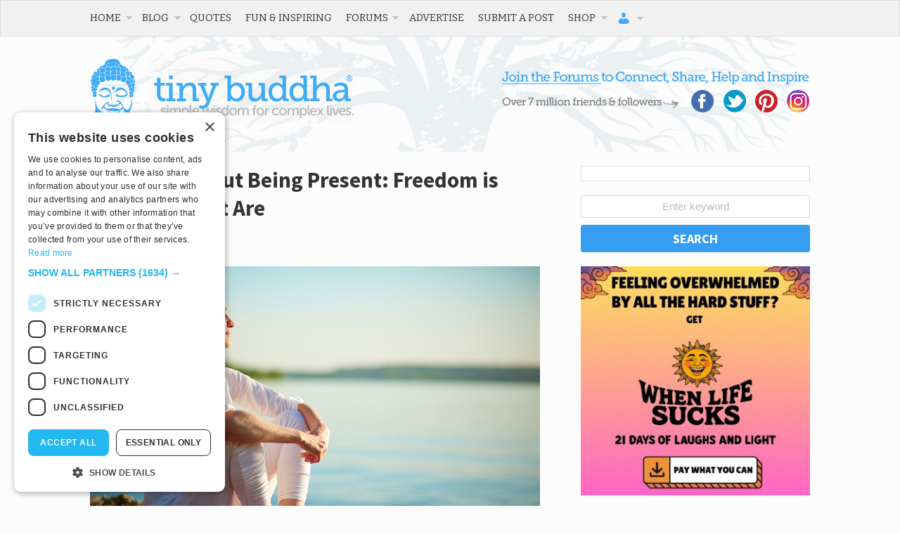

--- FILE ---
content_type: text/html; charset=UTF-8
request_url: https://tinybuddha.com/blog/5-lessons-about-being-present-freedom-is-where-my-feet-are/
body_size: 39839
content:
<!DOCTYPE html>
<!-- begin Modernizr. -->
<!--[if lt IE 7 ]> <html class="ie ie6 no-js" lang="en-US"> <![endif]-->
<!--[if IE 7 ]> <html class="ie ie7 no-js" lang="en-US"> <![endif]-->
<!--[if IE 8 ]> <html class="ie ie8 no-js" lang="en-US"> <![endif]-->
<!--[if IE 9 ]> <html class="ie ie9 no-js" lang="en-US"> <![endif]-->
<!--[if gt IE 9]><!--><html class="no-js" lang="en-US"><!--<![endif]-->
<!-- end Modernizr. -->

<head profile="https://gmpg.org/xfn/11">
	<meta charset="UTF-8" />
	<!-- Always force latest IE rendering engine (even in intranet) & Chrome Frame -->
	<meta http-equiv="X-UA-Compatible" content="IE=edge,chrome=1">
	<meta name="viewport" content="width=device-width, initial-scale=1, user-scalable=yes">
	
		
	<base href="https://tinybuddha.com/">
	
	<meta name="title" content="5 Lessons about Being Present: Freedom is Where My Feet Are - Tiny Buddha">
	
	<meta name="google-site-verification" content="">
	<!-- Speaking of Google, don't forget to set your site up: https://google.com/webmasters -->
	

	<!-- CSS: screen, mobile & print are all in the same file -->
	<link rel="stylesheet" href="https://cdn.tinybuddha.com/wp-content/themes/tinybuddha/style.css">
	
	<!-- Google Font -->
	<link href='//fonts.googleapis.com/css?family=Source+Sans+Pro:400,700' rel='stylesheet' type='text/css'>
	<link href='//fonts.googleapis.com/css?family=Bitter' rel='stylesheet' type='text/css'>
	
	<!-- all our JS is at the bottom of the page, except for Modernizr. -->
	<script src="https://cdn.tinybuddha.com/wp-content/themes/tinybuddha/js/modernizr.js"></script>
	
	<link rel="pingback" href="https://tinybuddha.com/xmlrpc.php" />
	
	<!-- KEEPS DUPLICATE CONTENT FROM BEING INDEXED -->
	<meta name="robots" content="index,follow" /> 
	<link type="text/plain" rel="author" href="https://tinybuddha.com/humans.txt" />
	<!-- END DUPLICATE CONTENT -->

	
	<meta name='robots' content='index, follow, max-image-preview:large, max-snippet:-1, max-video-preview:-1' />

	<!-- This site is optimized with the Yoast SEO plugin v23.0 - https://yoast.com/wordpress/plugins/seo/ -->
	<title>5 Lessons about Being Present: Freedom is Where My Feet Are</title>
	<meta name="description" content="Being present is being free. When you live in the past or future, you miss out on the peace in the present. Here&#039;s one simple way to come back to the now." />
	<link rel="canonical" href="https://tinybuddha.com/blog/5-lessons-about-being-present-freedom-is-where-my-feet-are/" />
	<meta property="og:locale" content="en_US" />
	<meta property="og:type" content="article" />
	<meta property="og:title" content="5 Lessons about Being Present: Freedom is Where My Feet Are" />
	<meta property="og:description" content="Being present is being free. When you live in the past or future, you miss out on the peace in the present. Here&#039;s one simple way to come back to the now." />
	<meta property="og:url" content="https://tinybuddha.com/blog/5-lessons-about-being-present-freedom-is-where-my-feet-are/" />
	<meta property="og:site_name" content="Tiny Buddha" />
	<meta property="article:publisher" content="https://www.facebook.com/tinybuddha" />
	<meta property="article:published_time" content="2010-12-30T05:00:38+00:00" />
	<meta property="article:modified_time" content="2016-11-26T16:51:36+00:00" />
	<meta property="og:image" content="https://cdn.tinybuddha.com/wp-content/uploads/2010/12/Woman-sitting-on-the-beach.jpg" />
	<meta property="og:image:width" content="640" />
	<meta property="og:image:height" content="427" />
	<meta property="og:image:type" content="image/jpeg" />
	<meta name="author" content="Erin Lanahan" />
	<meta name="twitter:card" content="summary_large_image" />
	<meta name="twitter:creator" content="@tinybuddha" />
	<meta name="twitter:site" content="@tinybuddha" />
	<meta name="twitter:label1" content="Written by" />
	<meta name="twitter:data1" content="Erin Lanahan" />
	<meta name="twitter:label2" content="Est. reading time" />
	<meta name="twitter:data2" content="7 minutes" />
	<script type="application/ld+json" class="yoast-schema-graph">{"@context":"https://schema.org","@graph":[{"@type":"WebPage","@id":"https://tinybuddha.com/blog/5-lessons-about-being-present-freedom-is-where-my-feet-are/","url":"https://tinybuddha.com/blog/5-lessons-about-being-present-freedom-is-where-my-feet-are/","name":"5 Lessons about Being Present: Freedom is Where My Feet Are","isPartOf":{"@id":"https://tinybuddha.com/#website"},"primaryImageOfPage":{"@id":"https://tinybuddha.com/blog/5-lessons-about-being-present-freedom-is-where-my-feet-are/#primaryimage"},"image":{"@id":"https://tinybuddha.com/blog/5-lessons-about-being-present-freedom-is-where-my-feet-are/#primaryimage"},"thumbnailUrl":"https://cdn.tinybuddha.com/wp-content/uploads/2010/12/Woman-sitting-on-the-beach.jpg","datePublished":"2010-12-30T05:00:38+00:00","dateModified":"2016-11-26T16:51:36+00:00","author":{"@id":"https://tinybuddha.com/#/schema/person/93f99165e2a6149b68e1820460ab090e"},"description":"Being present is being free. When you live in the past or future, you miss out on the peace in the present. Here's one simple way to come back to the now.","breadcrumb":{"@id":"https://tinybuddha.com/blog/5-lessons-about-being-present-freedom-is-where-my-feet-are/#breadcrumb"},"inLanguage":"en-US","potentialAction":[{"@type":"ReadAction","target":["https://tinybuddha.com/blog/5-lessons-about-being-present-freedom-is-where-my-feet-are/"]}]},{"@type":"ImageObject","inLanguage":"en-US","@id":"https://tinybuddha.com/blog/5-lessons-about-being-present-freedom-is-where-my-feet-are/#primaryimage","url":"https://cdn.tinybuddha.com/wp-content/uploads/2010/12/Woman-sitting-on-the-beach.jpg","contentUrl":"https://cdn.tinybuddha.com/wp-content/uploads/2010/12/Woman-sitting-on-the-beach.jpg","width":640,"height":427},{"@type":"BreadcrumbList","@id":"https://tinybuddha.com/blog/5-lessons-about-being-present-freedom-is-where-my-feet-are/#breadcrumb","itemListElement":[{"@type":"ListItem","position":1,"name":"Home","item":"https://tinybuddha.com/"},{"@type":"ListItem","position":2,"name":"5 Lessons about Being Present: Freedom is Where My Feet Are"}]},{"@type":"WebSite","@id":"https://tinybuddha.com/#website","url":"https://tinybuddha.com/","name":"Tiny Buddha","description":"simple wisdom for complex lives","potentialAction":[{"@type":"SearchAction","target":{"@type":"EntryPoint","urlTemplate":"https://tinybuddha.com/?s={search_term_string}"},"query-input":"required name=search_term_string"}],"inLanguage":"en-US"},{"@type":"Person","@id":"https://tinybuddha.com/#/schema/person/93f99165e2a6149b68e1820460ab090e","name":"Erin Lanahan","image":{"@type":"ImageObject","inLanguage":"en-US","@id":"https://tinybuddha.com/#/schema/person/image/","url":"https://secure.gravatar.com/avatar/2a3fa2b44aaf94dce700eec7be8b90b766f1a87c2ffdc16cc65434c6cad0d090?s=96&d=https%3A%2F%2Ftinybuddha.com%2Fwp-content%2Fuploads%2F2018%2F09%2Ftb-avatar.png&r=g","contentUrl":"https://secure.gravatar.com/avatar/2a3fa2b44aaf94dce700eec7be8b90b766f1a87c2ffdc16cc65434c6cad0d090?s=96&d=https%3A%2F%2Ftinybuddha.com%2Fwp-content%2Fuploads%2F2018%2F09%2Ftb-avatar.png&r=g","caption":"Erin Lanahan"},"description":"Erin is an Internationally Certified Life Coach, Yoga Instructor, and Motivational Writer and Speaker. Her mission is to inspire as many people as possible to return to their natural state of peace, abundance, health, inspiration &amp; love so they may create the life the deeply desire. Visit her blog  and  You Tube Page.","sameAs":["http://erinsadventures.wordpress.com/2010/"],"url":"https://tinybuddha.com/author/erin-lanahan/"}]}</script>
	<!-- / Yoast SEO plugin. -->


<link rel='dns-prefetch' href='//tinybuddha.kit.com' />
<link rel='dns-prefetch' href='//ajax.googleapis.com' />
<link rel='dns-prefetch' href='//www.googletagmanager.com' />
<link rel="alternate" title="oEmbed (JSON)" type="application/json+oembed" href="https://tinybuddha.com/wp-json/oembed/1.0/embed?url=https%3A%2F%2Ftinybuddha.com%2Fblog%2F5-lessons-about-being-present-freedom-is-where-my-feet-are%2F" />
<link rel="alternate" title="oEmbed (XML)" type="text/xml+oembed" href="https://tinybuddha.com/wp-json/oembed/1.0/embed?url=https%3A%2F%2Ftinybuddha.com%2Fblog%2F5-lessons-about-being-present-freedom-is-where-my-feet-are%2F&#038;format=xml" />
		<!-- This site uses the Google Analytics by MonsterInsights plugin v9.11.0 - Using Analytics tracking - https://www.monsterinsights.com/ -->
							<script src="//www.googletagmanager.com/gtag/js?id=G-PEC4205RRB"  data-cfasync="false" data-wpfc-render="false" type="text/javascript" async></script>
			<script data-cfasync="false" data-wpfc-render="false" type="text/javascript">
				var mi_version = '9.11.0';
				var mi_track_user = true;
				var mi_no_track_reason = '';
								var MonsterInsightsDefaultLocations = {"page_location":"https:\/\/tinybuddha.com\/blog\/5-lessons-about-being-present-freedom-is-where-my-feet-are\/"};
								if ( typeof MonsterInsightsPrivacyGuardFilter === 'function' ) {
					var MonsterInsightsLocations = (typeof MonsterInsightsExcludeQuery === 'object') ? MonsterInsightsPrivacyGuardFilter( MonsterInsightsExcludeQuery ) : MonsterInsightsPrivacyGuardFilter( MonsterInsightsDefaultLocations );
				} else {
					var MonsterInsightsLocations = (typeof MonsterInsightsExcludeQuery === 'object') ? MonsterInsightsExcludeQuery : MonsterInsightsDefaultLocations;
				}

								var disableStrs = [
										'ga-disable-G-PEC4205RRB',
									];

				/* Function to detect opted out users */
				function __gtagTrackerIsOptedOut() {
					for (var index = 0; index < disableStrs.length; index++) {
						if (document.cookie.indexOf(disableStrs[index] + '=true') > -1) {
							return true;
						}
					}

					return false;
				}

				/* Disable tracking if the opt-out cookie exists. */
				if (__gtagTrackerIsOptedOut()) {
					for (var index = 0; index < disableStrs.length; index++) {
						window[disableStrs[index]] = true;
					}
				}

				/* Opt-out function */
				function __gtagTrackerOptout() {
					for (var index = 0; index < disableStrs.length; index++) {
						document.cookie = disableStrs[index] + '=true; expires=Thu, 31 Dec 2099 23:59:59 UTC; path=/';
						window[disableStrs[index]] = true;
					}
				}

				if ('undefined' === typeof gaOptout) {
					function gaOptout() {
						__gtagTrackerOptout();
					}
				}
								window.dataLayer = window.dataLayer || [];

				window.MonsterInsightsDualTracker = {
					helpers: {},
					trackers: {},
				};
				if (mi_track_user) {
					function __gtagDataLayer() {
						dataLayer.push(arguments);
					}

					function __gtagTracker(type, name, parameters) {
						if (!parameters) {
							parameters = {};
						}

						if (parameters.send_to) {
							__gtagDataLayer.apply(null, arguments);
							return;
						}

						if (type === 'event') {
														parameters.send_to = monsterinsights_frontend.v4_id;
							var hookName = name;
							if (typeof parameters['event_category'] !== 'undefined') {
								hookName = parameters['event_category'] + ':' + name;
							}

							if (typeof MonsterInsightsDualTracker.trackers[hookName] !== 'undefined') {
								MonsterInsightsDualTracker.trackers[hookName](parameters);
							} else {
								__gtagDataLayer('event', name, parameters);
							}
							
						} else {
							__gtagDataLayer.apply(null, arguments);
						}
					}

					__gtagTracker('js', new Date());
					__gtagTracker('set', {
						'developer_id.dZGIzZG': true,
											});
					if ( MonsterInsightsLocations.page_location ) {
						__gtagTracker('set', MonsterInsightsLocations);
					}
										__gtagTracker('config', 'G-PEC4205RRB', {"forceSSL":"true"} );
										window.gtag = __gtagTracker;										(function () {
						/* https://developers.google.com/analytics/devguides/collection/analyticsjs/ */
						/* ga and __gaTracker compatibility shim. */
						var noopfn = function () {
							return null;
						};
						var newtracker = function () {
							return new Tracker();
						};
						var Tracker = function () {
							return null;
						};
						var p = Tracker.prototype;
						p.get = noopfn;
						p.set = noopfn;
						p.send = function () {
							var args = Array.prototype.slice.call(arguments);
							args.unshift('send');
							__gaTracker.apply(null, args);
						};
						var __gaTracker = function () {
							var len = arguments.length;
							if (len === 0) {
								return;
							}
							var f = arguments[len - 1];
							if (typeof f !== 'object' || f === null || typeof f.hitCallback !== 'function') {
								if ('send' === arguments[0]) {
									var hitConverted, hitObject = false, action;
									if ('event' === arguments[1]) {
										if ('undefined' !== typeof arguments[3]) {
											hitObject = {
												'eventAction': arguments[3],
												'eventCategory': arguments[2],
												'eventLabel': arguments[4],
												'value': arguments[5] ? arguments[5] : 1,
											}
										}
									}
									if ('pageview' === arguments[1]) {
										if ('undefined' !== typeof arguments[2]) {
											hitObject = {
												'eventAction': 'page_view',
												'page_path': arguments[2],
											}
										}
									}
									if (typeof arguments[2] === 'object') {
										hitObject = arguments[2];
									}
									if (typeof arguments[5] === 'object') {
										Object.assign(hitObject, arguments[5]);
									}
									if ('undefined' !== typeof arguments[1].hitType) {
										hitObject = arguments[1];
										if ('pageview' === hitObject.hitType) {
											hitObject.eventAction = 'page_view';
										}
									}
									if (hitObject) {
										action = 'timing' === arguments[1].hitType ? 'timing_complete' : hitObject.eventAction;
										hitConverted = mapArgs(hitObject);
										__gtagTracker('event', action, hitConverted);
									}
								}
								return;
							}

							function mapArgs(args) {
								var arg, hit = {};
								var gaMap = {
									'eventCategory': 'event_category',
									'eventAction': 'event_action',
									'eventLabel': 'event_label',
									'eventValue': 'event_value',
									'nonInteraction': 'non_interaction',
									'timingCategory': 'event_category',
									'timingVar': 'name',
									'timingValue': 'value',
									'timingLabel': 'event_label',
									'page': 'page_path',
									'location': 'page_location',
									'title': 'page_title',
									'referrer' : 'page_referrer',
								};
								for (arg in args) {
																		if (!(!args.hasOwnProperty(arg) || !gaMap.hasOwnProperty(arg))) {
										hit[gaMap[arg]] = args[arg];
									} else {
										hit[arg] = args[arg];
									}
								}
								return hit;
							}

							try {
								f.hitCallback();
							} catch (ex) {
							}
						};
						__gaTracker.create = newtracker;
						__gaTracker.getByName = newtracker;
						__gaTracker.getAll = function () {
							return [];
						};
						__gaTracker.remove = noopfn;
						__gaTracker.loaded = true;
						window['__gaTracker'] = __gaTracker;
					})();
									} else {
										console.log("");
					(function () {
						function __gtagTracker() {
							return null;
						}

						window['__gtagTracker'] = __gtagTracker;
						window['gtag'] = __gtagTracker;
					})();
									}
			</script>
							<!-- / Google Analytics by MonsterInsights -->
			<script type="text/javascript">
		/* Google Analytics Opt-Out by WP-Buddy | https://wp-buddy.com/products/plugins/google-analytics-opt-out */
						var gaoop_disable_strs = disableStrs;
				for (var index = 0; index < disableStrs.length; index++) {
			if (document.cookie.indexOf(disableStrs[index] + '=true') > -1) {
				window[disableStrs[index]] = true; // for Monster Insights
			}
		}

		function gaoop_analytics_optout() {
			for (var index = 0; index < disableStrs.length; index++) {
				document.cookie = disableStrs[index] + '=true; expires=Thu, 31 Dec 2099 23:59:59 UTC; SameSite=Strict; path=/';
				window[disableStrs[index]] = true; // for Monster Insights
			}
			alert('Thanks. We have set a cookie so that Google Analytics data collection will be disabled on your next visit.');		}
			</script>
			<style id="content-control-block-styles">
			@media (max-width: 640px) {
	.cc-hide-on-mobile {
		display: none !important;
	}
}
@media (min-width: 641px) and (max-width: 920px) {
	.cc-hide-on-tablet {
		display: none !important;
	}
}
@media (min-width: 921px) and (max-width: 1440px) {
	.cc-hide-on-desktop {
		display: none !important;
	}
}		</style>
		<style id='wp-img-auto-sizes-contain-inline-css' type='text/css'>
img:is([sizes=auto i],[sizes^="auto," i]){contain-intrinsic-size:3000px 1500px}
/*# sourceURL=wp-img-auto-sizes-contain-inline-css */
</style>
<link rel='stylesheet' id='mp-theme-css' href='https://cdn.tinybuddha.com/wp-content/plugins/memberpress/css/ui/theme.css?ver=1766053776' type='text/css' media='all' />
<style id='wp-emoji-styles-inline-css' type='text/css'>

	img.wp-smiley, img.emoji {
		display: inline !important;
		border: none !important;
		box-shadow: none !important;
		height: 1em !important;
		width: 1em !important;
		margin: 0 0.07em !important;
		vertical-align: -0.1em !important;
		background: none !important;
		padding: 0 !important;
	}
/*# sourceURL=wp-emoji-styles-inline-css */
</style>
<link rel='stylesheet' id='wp-block-library-css' href='https://cdn.tinybuddha.com/wp-includes/css/dist/block-library/style.min.css?ver=1764700577' type='text/css' media='all' />
<link rel='stylesheet' id='wc-blocks-style-css' href='https://cdn.tinybuddha.com/wp-content/plugins/woocommerce/assets/client/blocks/wc-blocks.css?ver=1766435980' type='text/css' media='all' />
<style id='global-styles-inline-css' type='text/css'>
:root{--wp--preset--aspect-ratio--square: 1;--wp--preset--aspect-ratio--4-3: 4/3;--wp--preset--aspect-ratio--3-4: 3/4;--wp--preset--aspect-ratio--3-2: 3/2;--wp--preset--aspect-ratio--2-3: 2/3;--wp--preset--aspect-ratio--16-9: 16/9;--wp--preset--aspect-ratio--9-16: 9/16;--wp--preset--color--black: #000000;--wp--preset--color--cyan-bluish-gray: #abb8c3;--wp--preset--color--white: #ffffff;--wp--preset--color--pale-pink: #f78da7;--wp--preset--color--vivid-red: #cf2e2e;--wp--preset--color--luminous-vivid-orange: #ff6900;--wp--preset--color--luminous-vivid-amber: #fcb900;--wp--preset--color--light-green-cyan: #7bdcb5;--wp--preset--color--vivid-green-cyan: #00d084;--wp--preset--color--pale-cyan-blue: #8ed1fc;--wp--preset--color--vivid-cyan-blue: #0693e3;--wp--preset--color--vivid-purple: #9b51e0;--wp--preset--gradient--vivid-cyan-blue-to-vivid-purple: linear-gradient(135deg,rgb(6,147,227) 0%,rgb(155,81,224) 100%);--wp--preset--gradient--light-green-cyan-to-vivid-green-cyan: linear-gradient(135deg,rgb(122,220,180) 0%,rgb(0,208,130) 100%);--wp--preset--gradient--luminous-vivid-amber-to-luminous-vivid-orange: linear-gradient(135deg,rgb(252,185,0) 0%,rgb(255,105,0) 100%);--wp--preset--gradient--luminous-vivid-orange-to-vivid-red: linear-gradient(135deg,rgb(255,105,0) 0%,rgb(207,46,46) 100%);--wp--preset--gradient--very-light-gray-to-cyan-bluish-gray: linear-gradient(135deg,rgb(238,238,238) 0%,rgb(169,184,195) 100%);--wp--preset--gradient--cool-to-warm-spectrum: linear-gradient(135deg,rgb(74,234,220) 0%,rgb(151,120,209) 20%,rgb(207,42,186) 40%,rgb(238,44,130) 60%,rgb(251,105,98) 80%,rgb(254,248,76) 100%);--wp--preset--gradient--blush-light-purple: linear-gradient(135deg,rgb(255,206,236) 0%,rgb(152,150,240) 100%);--wp--preset--gradient--blush-bordeaux: linear-gradient(135deg,rgb(254,205,165) 0%,rgb(254,45,45) 50%,rgb(107,0,62) 100%);--wp--preset--gradient--luminous-dusk: linear-gradient(135deg,rgb(255,203,112) 0%,rgb(199,81,192) 50%,rgb(65,88,208) 100%);--wp--preset--gradient--pale-ocean: linear-gradient(135deg,rgb(255,245,203) 0%,rgb(182,227,212) 50%,rgb(51,167,181) 100%);--wp--preset--gradient--electric-grass: linear-gradient(135deg,rgb(202,248,128) 0%,rgb(113,206,126) 100%);--wp--preset--gradient--midnight: linear-gradient(135deg,rgb(2,3,129) 0%,rgb(40,116,252) 100%);--wp--preset--font-size--small: 13px;--wp--preset--font-size--medium: 20px;--wp--preset--font-size--large: 36px;--wp--preset--font-size--x-large: 42px;--wp--preset--spacing--20: 0.44rem;--wp--preset--spacing--30: 0.67rem;--wp--preset--spacing--40: 1rem;--wp--preset--spacing--50: 1.5rem;--wp--preset--spacing--60: 2.25rem;--wp--preset--spacing--70: 3.38rem;--wp--preset--spacing--80: 5.06rem;--wp--preset--shadow--natural: 6px 6px 9px rgba(0, 0, 0, 0.2);--wp--preset--shadow--deep: 12px 12px 50px rgba(0, 0, 0, 0.4);--wp--preset--shadow--sharp: 6px 6px 0px rgba(0, 0, 0, 0.2);--wp--preset--shadow--outlined: 6px 6px 0px -3px rgb(255, 255, 255), 6px 6px rgb(0, 0, 0);--wp--preset--shadow--crisp: 6px 6px 0px rgb(0, 0, 0);}:where(.is-layout-flex){gap: 0.5em;}:where(.is-layout-grid){gap: 0.5em;}body .is-layout-flex{display: flex;}.is-layout-flex{flex-wrap: wrap;align-items: center;}.is-layout-flex > :is(*, div){margin: 0;}body .is-layout-grid{display: grid;}.is-layout-grid > :is(*, div){margin: 0;}:where(.wp-block-columns.is-layout-flex){gap: 2em;}:where(.wp-block-columns.is-layout-grid){gap: 2em;}:where(.wp-block-post-template.is-layout-flex){gap: 1.25em;}:where(.wp-block-post-template.is-layout-grid){gap: 1.25em;}.has-black-color{color: var(--wp--preset--color--black) !important;}.has-cyan-bluish-gray-color{color: var(--wp--preset--color--cyan-bluish-gray) !important;}.has-white-color{color: var(--wp--preset--color--white) !important;}.has-pale-pink-color{color: var(--wp--preset--color--pale-pink) !important;}.has-vivid-red-color{color: var(--wp--preset--color--vivid-red) !important;}.has-luminous-vivid-orange-color{color: var(--wp--preset--color--luminous-vivid-orange) !important;}.has-luminous-vivid-amber-color{color: var(--wp--preset--color--luminous-vivid-amber) !important;}.has-light-green-cyan-color{color: var(--wp--preset--color--light-green-cyan) !important;}.has-vivid-green-cyan-color{color: var(--wp--preset--color--vivid-green-cyan) !important;}.has-pale-cyan-blue-color{color: var(--wp--preset--color--pale-cyan-blue) !important;}.has-vivid-cyan-blue-color{color: var(--wp--preset--color--vivid-cyan-blue) !important;}.has-vivid-purple-color{color: var(--wp--preset--color--vivid-purple) !important;}.has-black-background-color{background-color: var(--wp--preset--color--black) !important;}.has-cyan-bluish-gray-background-color{background-color: var(--wp--preset--color--cyan-bluish-gray) !important;}.has-white-background-color{background-color: var(--wp--preset--color--white) !important;}.has-pale-pink-background-color{background-color: var(--wp--preset--color--pale-pink) !important;}.has-vivid-red-background-color{background-color: var(--wp--preset--color--vivid-red) !important;}.has-luminous-vivid-orange-background-color{background-color: var(--wp--preset--color--luminous-vivid-orange) !important;}.has-luminous-vivid-amber-background-color{background-color: var(--wp--preset--color--luminous-vivid-amber) !important;}.has-light-green-cyan-background-color{background-color: var(--wp--preset--color--light-green-cyan) !important;}.has-vivid-green-cyan-background-color{background-color: var(--wp--preset--color--vivid-green-cyan) !important;}.has-pale-cyan-blue-background-color{background-color: var(--wp--preset--color--pale-cyan-blue) !important;}.has-vivid-cyan-blue-background-color{background-color: var(--wp--preset--color--vivid-cyan-blue) !important;}.has-vivid-purple-background-color{background-color: var(--wp--preset--color--vivid-purple) !important;}.has-black-border-color{border-color: var(--wp--preset--color--black) !important;}.has-cyan-bluish-gray-border-color{border-color: var(--wp--preset--color--cyan-bluish-gray) !important;}.has-white-border-color{border-color: var(--wp--preset--color--white) !important;}.has-pale-pink-border-color{border-color: var(--wp--preset--color--pale-pink) !important;}.has-vivid-red-border-color{border-color: var(--wp--preset--color--vivid-red) !important;}.has-luminous-vivid-orange-border-color{border-color: var(--wp--preset--color--luminous-vivid-orange) !important;}.has-luminous-vivid-amber-border-color{border-color: var(--wp--preset--color--luminous-vivid-amber) !important;}.has-light-green-cyan-border-color{border-color: var(--wp--preset--color--light-green-cyan) !important;}.has-vivid-green-cyan-border-color{border-color: var(--wp--preset--color--vivid-green-cyan) !important;}.has-pale-cyan-blue-border-color{border-color: var(--wp--preset--color--pale-cyan-blue) !important;}.has-vivid-cyan-blue-border-color{border-color: var(--wp--preset--color--vivid-cyan-blue) !important;}.has-vivid-purple-border-color{border-color: var(--wp--preset--color--vivid-purple) !important;}.has-vivid-cyan-blue-to-vivid-purple-gradient-background{background: var(--wp--preset--gradient--vivid-cyan-blue-to-vivid-purple) !important;}.has-light-green-cyan-to-vivid-green-cyan-gradient-background{background: var(--wp--preset--gradient--light-green-cyan-to-vivid-green-cyan) !important;}.has-luminous-vivid-amber-to-luminous-vivid-orange-gradient-background{background: var(--wp--preset--gradient--luminous-vivid-amber-to-luminous-vivid-orange) !important;}.has-luminous-vivid-orange-to-vivid-red-gradient-background{background: var(--wp--preset--gradient--luminous-vivid-orange-to-vivid-red) !important;}.has-very-light-gray-to-cyan-bluish-gray-gradient-background{background: var(--wp--preset--gradient--very-light-gray-to-cyan-bluish-gray) !important;}.has-cool-to-warm-spectrum-gradient-background{background: var(--wp--preset--gradient--cool-to-warm-spectrum) !important;}.has-blush-light-purple-gradient-background{background: var(--wp--preset--gradient--blush-light-purple) !important;}.has-blush-bordeaux-gradient-background{background: var(--wp--preset--gradient--blush-bordeaux) !important;}.has-luminous-dusk-gradient-background{background: var(--wp--preset--gradient--luminous-dusk) !important;}.has-pale-ocean-gradient-background{background: var(--wp--preset--gradient--pale-ocean) !important;}.has-electric-grass-gradient-background{background: var(--wp--preset--gradient--electric-grass) !important;}.has-midnight-gradient-background{background: var(--wp--preset--gradient--midnight) !important;}.has-small-font-size{font-size: var(--wp--preset--font-size--small) !important;}.has-medium-font-size{font-size: var(--wp--preset--font-size--medium) !important;}.has-large-font-size{font-size: var(--wp--preset--font-size--large) !important;}.has-x-large-font-size{font-size: var(--wp--preset--font-size--x-large) !important;}
/*# sourceURL=global-styles-inline-css */
</style>

<style id='classic-theme-styles-inline-css' type='text/css'>
/*! This file is auto-generated */
.wp-block-button__link{color:#fff;background-color:#32373c;border-radius:9999px;box-shadow:none;text-decoration:none;padding:calc(.667em + 2px) calc(1.333em + 2px);font-size:1.125em}.wp-block-file__button{background:#32373c;color:#fff;text-decoration:none}
/*# sourceURL=/wp-includes/css/classic-themes.min.css */
</style>
<link rel='stylesheet' id='content-control-block-styles-css' href='https://cdn.tinybuddha.com/wp-content/plugins/content-control/dist/style-block-editor.css?ver=1766053775' type='text/css' media='all' />
<link rel='stylesheet' id='convertkit-broadcasts-css' href='https://cdn.tinybuddha.com/wp-content/plugins/convertkit/resources/frontend/css/broadcasts.css?ver=1767327902' type='text/css' media='all' />
<link rel='stylesheet' id='convertkit-button-css' href='https://cdn.tinybuddha.com/wp-content/plugins/convertkit/resources/frontend/css/button.css?ver=1767327902' type='text/css' media='all' />
<style id='wp-block-button-inline-css' type='text/css'>
.wp-block-button__link{align-content:center;box-sizing:border-box;cursor:pointer;display:inline-block;height:100%;text-align:center;word-break:break-word}.wp-block-button__link.aligncenter{text-align:center}.wp-block-button__link.alignright{text-align:right}:where(.wp-block-button__link){border-radius:9999px;box-shadow:none;padding:calc(.667em + 2px) calc(1.333em + 2px);text-decoration:none}.wp-block-button[style*=text-decoration] .wp-block-button__link{text-decoration:inherit}.wp-block-buttons>.wp-block-button.has-custom-width{max-width:none}.wp-block-buttons>.wp-block-button.has-custom-width .wp-block-button__link{width:100%}.wp-block-buttons>.wp-block-button.has-custom-font-size .wp-block-button__link{font-size:inherit}.wp-block-buttons>.wp-block-button.wp-block-button__width-25{width:calc(25% - var(--wp--style--block-gap, .5em)*.75)}.wp-block-buttons>.wp-block-button.wp-block-button__width-50{width:calc(50% - var(--wp--style--block-gap, .5em)*.5)}.wp-block-buttons>.wp-block-button.wp-block-button__width-75{width:calc(75% - var(--wp--style--block-gap, .5em)*.25)}.wp-block-buttons>.wp-block-button.wp-block-button__width-100{flex-basis:100%;width:100%}.wp-block-buttons.is-vertical>.wp-block-button.wp-block-button__width-25{width:25%}.wp-block-buttons.is-vertical>.wp-block-button.wp-block-button__width-50{width:50%}.wp-block-buttons.is-vertical>.wp-block-button.wp-block-button__width-75{width:75%}.wp-block-button.is-style-squared,.wp-block-button__link.wp-block-button.is-style-squared{border-radius:0}.wp-block-button.no-border-radius,.wp-block-button__link.no-border-radius{border-radius:0!important}:root :where(.wp-block-button .wp-block-button__link.is-style-outline),:root :where(.wp-block-button.is-style-outline>.wp-block-button__link){border:2px solid;padding:.667em 1.333em}:root :where(.wp-block-button .wp-block-button__link.is-style-outline:not(.has-text-color)),:root :where(.wp-block-button.is-style-outline>.wp-block-button__link:not(.has-text-color)){color:currentColor}:root :where(.wp-block-button .wp-block-button__link.is-style-outline:not(.has-background)),:root :where(.wp-block-button.is-style-outline>.wp-block-button__link:not(.has-background)){background-color:initial;background-image:none}
/*# sourceURL=https://cdn.tinybuddha.com/wp-includes/blocks/button/style.min.css */
</style>
<link rel='stylesheet' id='convertkit-form-css' href='https://cdn.tinybuddha.com/wp-content/plugins/convertkit/resources/frontend/css/form.css?ver=1767327902' type='text/css' media='all' />
<link rel='stylesheet' id='convertkit-form-builder-field-css' href='https://cdn.tinybuddha.com/wp-content/plugins/convertkit/resources/frontend/css/form-builder.css?ver=1767327902' type='text/css' media='all' />
<link rel='stylesheet' id='convertkit-form-builder-css' href='https://cdn.tinybuddha.com/wp-content/plugins/convertkit/resources/frontend/css/form-builder.css?ver=1767327902' type='text/css' media='all' />
<link rel='stylesheet' id='bbp-default-css' href='https://cdn.tinybuddha.com/wp-content/plugins/bbpress/templates/default/css/bbpress.min.css?ver=1766053775' type='text/css' media='all' />
<link rel='stylesheet' id='dashicons-css' href='https://cdn.tinybuddha.com/wp-includes/css/dashicons.min.css?ver=1764700577' type='text/css' media='all' />
<link rel='stylesheet' id='tm-lcptu-styles-css' href='https://cdn.tinybuddha.com/wp-content/plugins/latest-custom-post-type-updates/css/tm_lcptu_basic_styles.css?ver=1766053776' type='text/css' media='all' />
<link rel='stylesheet' id='moderation-tools-bbpress-css' href='https://cdn.tinybuddha.com/wp-content/plugins/moderation-tools-for-bbpress/css/front.css?ver=1766053776' type='text/css' media='all' />
<link rel='stylesheet' id='nelio-popups-public-css' href='https://cdn.tinybuddha.com/wp-content/plugins/nelio-popups/dist/nelio-popups-public.css?ver=1767327969' type='text/css' media='all' />
<style id='nelio-popups-public-inline-css' type='text/css'>
:root {
--nelio-popups-animate-delay: 1s;
--nelio-popups-animate-duration: 1s;
}
/*# sourceURL=nelio-popups-public-inline-css */
</style>
<link rel='stylesheet' id='nelio-popups-block-customizations-css' href='https://cdn.tinybuddha.com/wp-content/plugins/nelio-popups/dist/nelio-popups-block-customizations.css?ver=1767327969' type='text/css' media='all' />
<link rel='stylesheet' id='tinybuddha-css' href='https://cdn.tinybuddha.com/wp-content/plugins/tiny-buddha-quotes/tinybuddha.css?ver=1766053776' type='text/css' media='screen' />
<link rel='stylesheet' id='wpmenucart-icons-css' href='https://cdn.tinybuddha.com/wp-content/plugins/woocommerce-menu-bar-cart/assets/css/wpmenucart-icons.min.css?ver=1766053776' type='text/css' media='all' />
<style id='wpmenucart-icons-inline-css' type='text/css'>
@font-face{font-family:WPMenuCart;src:url(https://cdn.tinybuddha.com/wp-content/plugins/woocommerce-menu-bar-cart/assets/fonts/WPMenuCart.eot);src:url(https://cdn.tinybuddha.com/wp-content/plugins/woocommerce-menu-bar-cart/assets/fonts/WPMenuCart.eot?#iefix) format('embedded-opentype'),url(https://cdn.tinybuddha.com/wp-content/plugins/woocommerce-menu-bar-cart/assets/fonts/WPMenuCart.woff2) format('woff2'),url(https://cdn.tinybuddha.com/wp-content/plugins/woocommerce-menu-bar-cart/assets/fonts/WPMenuCart.woff) format('woff'),url(https://cdn.tinybuddha.com/wp-content/plugins/woocommerce-menu-bar-cart/assets/fonts/WPMenuCart.ttf) format('truetype'),url(https://cdn.tinybuddha.com/wp-content/plugins/woocommerce-menu-bar-cart/assets/fonts/WPMenuCart.svg#WPMenuCart) format('svg');font-weight:400;font-style:normal;font-display:swap}
/*# sourceURL=wpmenucart-icons-inline-css */
</style>
<link rel='stylesheet' id='wpmenucart-css' href='https://cdn.tinybuddha.com/wp-content/plugins/woocommerce-menu-bar-cart/assets/css/wpmenucart-main.min.css?ver=1766053776' type='text/css' media='all' />
<link rel='stylesheet' id='woocommerce-layout-css' href='https://cdn.tinybuddha.com/wp-content/plugins/woocommerce/assets/css/woocommerce-layout.css?ver=1766435980' type='text/css' media='all' />
<link rel='stylesheet' id='woocommerce-smallscreen-css' href='https://cdn.tinybuddha.com/wp-content/plugins/woocommerce/assets/css/woocommerce-smallscreen.css?ver=1766435980' type='text/css' media='only screen and (max-width: 768px)' />
<link rel='stylesheet' id='woocommerce-general-css' href='https://cdn.tinybuddha.com/wp-content/plugins/woocommerce/assets/css/woocommerce.css?ver=1766435980' type='text/css' media='all' />
<style id='woocommerce-inline-inline-css' type='text/css'>
.woocommerce form .form-row .required { visibility: visible; }
/*# sourceURL=woocommerce-inline-inline-css */
</style>
<link rel='stylesheet' id='woopack-frontend-css' href='https://cdn.tinybuddha.com/wp-content/plugins/woopack/assets/css/frontend.css?ver=1766053777' type='text/css' media='all' />
<link rel='stylesheet' id='s3-secure-url-plugin-styles-css' href='https://cdn.tinybuddha.com/wp-content/plugins/s3-secure-url/public/assets/css/public.css?ver=1766053776' type='text/css' media='all' />
<link rel='stylesheet' id='wp-biographia-bio-css' href='https://cdn.tinybuddha.com/wp-content/plugins/wp-biographia/css/wp-biographia.min.css?ver=1766053777' type='text/css' media='all' />
<link rel='stylesheet' id='brands-styles-css' href='https://cdn.tinybuddha.com/wp-content/plugins/woocommerce/assets/css/brands.css?ver=1766435980' type='text/css' media='all' />
<link rel='stylesheet' id='wp-pagenavi-css' href='https://cdn.tinybuddha.com/wp-content/themes/tinybuddha/pagenavi-css.css?ver=1766053778' type='text/css' media='all' />
<link rel='stylesheet' id='et-shortcodes-css-css' href='https://cdn.tinybuddha.com/wp-content/plugins/et-shortcodes/css/shortcodes.css?ver=1766053775' type='text/css' media='all' />
<link rel='stylesheet' id='et-shortcodes-responsive-css-css' href='https://cdn.tinybuddha.com/wp-content/plugins/et-shortcodes/css/shortcodes_responsive.css?ver=1766053775' type='text/css' media='all' />
<link rel='stylesheet' id='home-css' href='https://cdn.tinybuddha.com/wp-content/themes/tinybuddha/css/home.css?ver=1766053778' type='text/css' media='all' />
<link rel='stylesheet' id='tinybuddhahub-css' href='https://cdn.tinybuddha.com/wp-content/plugins/tinybuddha-hub/css/tinybuddhahub.min.css?ver=1766053776' type='text/css' media='all' />
<link rel='stylesheet' id='slick-css' href='https://cdn.tinybuddha.com/wp-content/plugins/tinybuddha-hub/css/slick.min.css?ver=1766053776' type='text/css' media='all' />
<link rel='stylesheet' id='pp-animate-css' href='https://cdn.tinybuddha.com/wp-content/plugins/bbpowerpack/assets/css/animate.min.css?ver=1766053774' type='text/css' media='all' />
<link rel='stylesheet' id='jquery.lightbox.min.css-css' href='https://cdn.tinybuddha.com/wp-content/plugins/wp-jquery-lightbox/lightboxes/wp-jquery-lightbox/styles/lightbox.min.css?ver=1766053777' type='text/css' media='all' />
<link rel='stylesheet' id='jqlb-overrides-css' href='https://cdn.tinybuddha.com/wp-content/plugins/wp-jquery-lightbox/lightboxes/wp-jquery-lightbox/styles/overrides.css?ver=1766053777' type='text/css' media='all' />
<style id='jqlb-overrides-inline-css' type='text/css'>

			#outerImageContainer {
				box-shadow: 0 0 4px 2px rgba(0,0,0,.2);
			}
			#imageContainer{
				padding: 6px;
			}
			#imageDataContainer {
				box-shadow: none;
				z-index: auto;
			}
			#prevArrow,
			#nextArrow{
				background-color: rgba(255,255,255,.7;
				color: #000000;
			}
/*# sourceURL=jqlb-overrides-inline-css */
</style>
<script type="text/javascript" src="https://cdn.tinybuddha.com/wp-content/plugins/google-analytics-for-wordpress/assets/js/frontend-gtag.min.js?ver=1767327867" id="monsterinsights-frontend-script-js" async="async" data-wp-strategy="async"></script>
<script data-cfasync="false" data-wpfc-render="false" type="text/javascript" id='monsterinsights-frontend-script-js-extra'>/* <![CDATA[ */
var monsterinsights_frontend = {"js_events_tracking":"true","download_extensions":"doc,pdf,ppt,zip,xls,docx,pptx,xlsx","inbound_paths":"[]","home_url":"https:\/\/tinybuddha.com","hash_tracking":"false","v4_id":"G-PEC4205RRB"};/* ]]> */
</script>
<script type="text/javascript" src="//ajax.googleapis.com/ajax/libs/jquery/1/jquery.min.js?ver=1.3.2" id="jquery-js"></script>
<script type="text/javascript" src="https://cdn.tinybuddha.com/wp-content/plugins/woocommerce/assets/js/jquery-blockui/jquery.blockUI.min.js?ver=1766435980" id="jquery-blockui-js" data-wp-strategy="defer"></script>
<script type="text/javascript" src="https://cdn.tinybuddha.com/wp-content/plugins/woocommerce/assets/js/js-cookie/js.cookie.min.js?ver=1766435980" id="js-cookie-js" data-wp-strategy="defer"></script>
<script type="text/javascript" id="wc-add-to-cart-js-extra">
/* <![CDATA[ */
var wc_add_to_cart_params = {"ajax_url":"/wp-admin/admin-ajax.php","wc_ajax_url":"/?wc-ajax=%%endpoint%%","i18n_view_cart":"View cart","cart_url":"https://tinybuddha.com/cart/","is_cart":"","cart_redirect_after_add":"no"};
//# sourceURL=wc-add-to-cart-js-extra
/* ]]> */
</script>
<script type="text/javascript" src="https://cdn.tinybuddha.com/wp-content/plugins/woocommerce/assets/js/frontend/add-to-cart.min.js?ver=1766435980" id="wc-add-to-cart-js" defer="defer" data-wp-strategy="defer"></script>
<script type="text/javascript" src="https://cdn.tinybuddha.com/wp-content/plugins/s3-secure-url/public/assets/js/public.js?ver=1766053776" id="s3-secure-url-plugin-script-js"></script>
<link rel="https://api.w.org/" href="https://tinybuddha.com/wp-json/" /><link rel="alternate" title="JSON" type="application/json" href="https://tinybuddha.com/wp-json/wp/v2/posts/9910" /><link rel='shortlink' href='https://tinybuddha.com/?p=9910' />
<script type='text/javascript'>window.presslabs = {"home_url":"https:\/\/tinybuddha.com"}</script><script type='text/javascript'>
	(function () {
		var pl_beacon = document.createElement('script');
		pl_beacon.type = 'text/javascript';
		pl_beacon.async = true;
		var host = 'https://tinybuddha.com';
		if ('https:' == document.location.protocol) {
			host = host.replace('http://', 'https://');
		}
		pl_beacon.src = host + '/' + 'toym53mTNYJC' + '.js?ts=' + Math.floor((Math.random() * 100000) + 1);
		var first_script_tag = document.getElementsByTagName('script')[0];
		first_script_tag.parentNode.insertBefore(pl_beacon, first_script_tag);
	})();
</script>        <style>
          .tb-inline-cta{
            display:block;
            margin:28px 0;
            padding:16px 20px 16px 22px;
            border:1px solid #d6b8eb;
            border-left:6px solid #a878cb;
            border-radius:6px;
            background:#f9f5fc;
            font-size:16px;
            line-height:1.55;
            color:#3b215e;                /* dark purple */
            font-weight:400;              /* semi-bold */
            text-align:left;
            text-decoration:none;
            transition:background-color .25s ease, border-color .25s ease, box-shadow .25s ease, transform .2s ease, color .2s ease;
          }
          .tb-inline-cta:hover{
            background:#f1e6f8;
            border-color:#b68bd2;
            border-left-color:#7a4ba0;
            box-shadow:0 4px 14px rgba(61,39,92,.12);
            transform:translateY(-1px);
            color:#301a4b;
            text-decoration:none;
          }
          .tb-inline-cta:visited{
            color:#5a3b82;
            text-decoration:none;
          }
          .tb-inline-cta:focus{
            outline:none;
          }
          .tb-inline-cta:focus-visible{
            box-shadow:0 0 0 3px #e7d6f3, 0 4px 14px rgba(61,39,92,.12);
          }
        </style>
        <script async src="https://www.googletagservices.com/tag/js/gpt.js"></script>    
	<script>
	  var googletag = googletag || {};
	  googletag.cmd = googletag.cmd || [];
	</script>

	<script>
	  googletag.cmd.push(function() {
	    googletag.defineSlot(
	        '/39227855/TB-Home-Top',
	        [
	            [300, 250],
	            [728, 90], 
	            [336, 280]
	        ], 
	        'div-gpt-ad-1480062586706-0'
	    ).addService(googletag.pubads());
	    
	    googletag.defineSlot(
	        '/39227855/TB-Home-Hero', 
	        [
	            [300, 250], 
	            [336, 280]
	        ], 
	        'div-gpt-ad-1480062586706-1'
	    ).addService(googletag.pubads());
	    
	    googletag.defineSlot(
	        '/39227855/TB-Home-Blog', 
	        [
	            [300, 250], 
	            [336, 280]
	        ],
	        'div-gpt-ad-1480062586706-2'
	    ).addService(googletag.pubads());	    
	    
	   	googletag.defineSlot(
	   	    '/39227855/TB-Home-Popular', 
	   	    [
	   	        [300, 250], 
	   	        [336, 280]
	   	    ], 
	   	    'div-gpt-ad-1480062586706-3'
	   	).addService(googletag.pubads());
	    
	    googletag.defineSlot(
	        '/39227855/TB-Home-Fun', 
	        [
	            [300, 250], 
	            [336, 280]
	        ], 
	        'div-gpt-ad-1480062586706-4'
	    ).addService(googletag.pubads());
	    
	    googletag.defineSlot(
	        '/39227855/TB-MR-Side-A', 
	        [
	            [300, 250], 
	            [336, 280]
	        ], 
	        'div-gpt-ad-1480062703135-0'
	    ).addService(googletag.pubads());
	   
	    googletag.defineSlot(
	        '/39227855/TB-MR-Side-B',
	        [
	            [300, 250],
	            [336, 280]
	        ], 
	        'div-gpt-ad-1480062703135-1'
	    ).addService(googletag.pubads());
	    
	    googletag.defineSlot(
	        '/39227855/TB-MR-Side-C', 
	        [
	            [300, 250], 
	            [336, 280]
	        ], 
	        'div-gpt-ad-1480062703135-2'
	    ).addService(googletag.pubads());
	        
	    googletag.defineSlot(
	        '/39227855/TB-600x135-Post-Foot', 
    	    [
    	        [636, 284], 
    	        [636, 316], 
    	        [336, 280], 
    	        [600, 135]
    	    ], 
    	    'div-gpt-ad-1480062703135-3'
    	).addService(googletag.pubads());
    	
    	    
	    googletag.pubads().enableSingleRequest();
	    googletag.enableServices();
	  });
	</script> 
		<script>
			var bb_powerpack = {
				search_term: '',
				version: '2.37.6',
				getAjaxUrl: function() { return atob( 'aHR0cHM6Ly90aW55YnVkZGhhLmNvbS93cC1hZG1pbi9hZG1pbi1hamF4LnBocA==' ); },
				callback: function() {}
			};
		</script>
		<style type="text/css">/** Google Analytics Opt Out Custom CSS **/.gaoop {color: #ffffff; line-height: 2; position: fixed; bottom: 0; left: 0; width: 100%; -webkit-box-shadow: 0 4px 15px rgba(0, 0, 0, 0.4); -moz-box-shadow: 0 4px 15px rgba(0, 0, 0, 0.4); box-shadow: 0 4px 15px rgba(0, 0, 0, 0.4); background-color: #0E90D2; padding: 1rem; margin: 0; display: flex; align-items: center; justify-content: space-between; } .gaoop-hidden {display: none; } .gaoop-checkbox:checked + .gaoop {width: auto; right: 0; left: auto; opacity: 0.5; ms-filter: "progid:DXImageTransform.Microsoft.Alpha(Opacity=50)"; filter: alpha(opacity=50); -moz-opacity: 0.5; -khtml-opacity: 0.5; } .gaoop-checkbox:checked + .gaoop .gaoop-close-icon {display: none; } .gaoop-checkbox:checked + .gaoop .gaoop-opt-out-content {display: none; } input.gaoop-checkbox {display: none; } .gaoop a {color: #67C2F0; text-decoration: none; } .gaoop a:hover {color: #ffffff; text-decoration: underline; } .gaoop-info-icon {margin: 0; padding: 0; cursor: pointer; } .gaoop svg {position: relative; margin: 0; padding: 0; width: auto; height: 25px; } .gaoop-close-icon {cursor: pointer; position: relative; opacity: 0.5; ms-filter: "progid:DXImageTransform.Microsoft.Alpha(Opacity=50)"; filter: alpha(opacity=50); -moz-opacity: 0.5; -khtml-opacity: 0.5; margin: 0; padding: 0; text-align: center; vertical-align: top; display: inline-block; } .gaoop-close-icon:hover {z-index: 1; opacity: 1; ms-filter: "progid:DXImageTransform.Microsoft.Alpha(Opacity=100)"; filter: alpha(opacity=100); -moz-opacity: 1; -khtml-opacity: 1; } .gaoop_closed .gaoop-opt-out-link, .gaoop_closed .gaoop-close-icon {display: none; } .gaoop_closed:hover {opacity: 1; ms-filter: "progid:DXImageTransform.Microsoft.Alpha(Opacity=100)"; filter: alpha(opacity=100); -moz-opacity: 1; -khtml-opacity: 1; } .gaoop_closed .gaoop-opt-out-content {display: none; } .gaoop_closed .gaoop-info-icon {width: 100%; } .gaoop-opt-out-content {display: inline-block; vertical-align: top; } </style><meta name="generator" content="Site Kit by Google 1.159.0" />		<script type="text/javascript">
			var woopack_config = {"ajaxurl":"https:\/\/tinybuddha.com\/wp-admin\/admin-ajax.php","page":0,"current_page":"https:\/\/tinybuddha.com\/blog\/5-lessons-about-being-present-freedom-is-where-my-feet-are\/","woo_url":"https:\/\/tinybuddha.com\/wp-content\/plugins\/woocommerce\/"};
		</script>
			<noscript><style>.woocommerce-product-gallery{ opacity: 1 !important; }</style></noscript>
	<style id='wpcb-styles-header'>
.mepr-app-layout #nelio-popup-store-415219,
.postid-438128 .text-26,
.postid-438128 .nelio-popup-wrapper-415219 {
	display: none!important;
}
.postid-433795 #container #sidebar,
.postid-433795 #container aside,
.postid-433795 #nelio-popup-wrapper,
.postid-433795 #nelio-popup-store-415219 {
display: none;
}</style><script type="text/javascript">
window.onload = function() {
  var script = document.createElement("script");
  script.type = "text/javascript";
  script.charset = "UTF-8";
  script.src = "//cdn.cookie-script.com/s/19e571bf6f03ced48e7e35d8fbf6d41f.js";
  document.head.appendChild(script);
};// Paste your JS code here, don't include script tags</script><!-- Google tag (gtag.js) -->
<script async src="https://www.googletagmanager.com/gtag/js?id=G-PEC4205RRB"></script>
<script>
  window.dataLayer = window.dataLayer || [];
  function gtag(){dataLayer.push(arguments);}
  gtag('js', new Date());

  gtag('config', 'G-PEC4205RRB');
</script>

<style type="text/css">
  
.bbp-user-page .bbp-user-section .bbp-user-forum-role,
.bbp-user-page .bbp-user-section .bbp-user-topic-count,
.bbp-user-page .bbp-user-section .bbp-user-reply-count {
  display: none !important;
} 

.postid-418481 aside,
.postid-418481 .text-26,
.postid-418481 .post-ad {display: none;}
  
</style><style id="sccss"></style>	
	<!-- THEME OPTIONS CUSTOM CSS -->
			<style type="text/css">
			a::selection {
color: #222222;
}

*::selection {
background: #F1F1F1;
color: #3FA9F5;
}

#gform_submit_button_9,
#gform_submit_button_10 {
-webkit-border-radius: 3px;
-moz-border-radius: 3px;
border-radius: 3px;
background: #369EF2;
border: 1px solid #369EF2;
color: #FFF;
font-size: 12px;
font-size: 1.2rem;
padding: 12px 7px 10px;
text-align: center;
text-transform: uppercase;
width: 100%;
}

#gform_confirmation_wrapper_9,
#gform_submit_wrapper_10 {
background: rgb(207, 255, 207);
padding: 2%;
margin: 2%;
font-weight: bold;
}

#field_9_5 label span {
display: none;
}

img.aligncenter {
text-align: center;
}

a:hover {
color: #369EF2;
text-decoration: underline;
}
.read-icon {
margin: 30px;
}
#azk4954 {
margin: 30px;
}
.thinkweb .tws {
text-indent: -9999em;
display: block;
bottom: 0;
left: 0;
right: 0;
background: url(https://cdn.tinybuddha.com/wp-content/themes/tinybuddha/images/thinkweb.png) no-repeat bottom right;
height: 90px;
}
#container #content .post .entry-content h2 {
    margin-top: 1em;
    margin-bottom: 0.8em;
    font-size: 30px;
    line-height: 36px;
    letter-spacing: 0px;
    font-family: Bitter;
    font-style: normal;
    font-weight: 600;
}

#container #content .post .entry-content h3 {
    font-family: Bitter;
    font-style: normal;
    font-weight: 600;
    font-size: 22px;
    margin-bottom: 0.8em;
    margin-top: 1em;
    text-transform: none;
    line-height: 26px;
}

#container #content .post .entry-content h4 {
    font-style: normal;
    font-weight: 600;
    font-family: Bitter;
    font-size: 18px;
    margin-top: 1em;
    margin-bottom: 0.8em;
    text-align: left;
}

#container #content .post .entry-content h5 {
    font-size: 18px;
    font-style: normal;
    font-weight: 600;
    font-family: Bitter;
    margin-top: 1em;
    margin-bottom: 0.8em;
}

#container #content .post .entry-content h6 {
    font-style: normal;
    font-weight: 600;
    font-family: Bitter;
    font-size: 16px;
    letter-spacing: 0px;
    line-height: 25.875px;
    margin-bottom: 0.8em;
    margin-top: 1em;
}

#container #content .post .entry-content,
#container #content-full .post-full .entry-content {
    margin-bottom: 1.8em;
    text-indent: 0px;
    letter-spacing: 0px;
    margin-top: 1em;
    font-size: 1em;
    line-height: 1.6em;
    font-style: normal;
    font-weight: 400;
    font-family: Arial, "Helvetica Neue", Helvetica, sans-serif;
}

#container #content .single .single-additional-meta {
font-weight: bold;
margin: 0 0 20px;
font-size: 18px;
font-size: 1.8rem;
}
#container #content .page .entry-content {
    margin-bottom: 1.8em;
    text-indent: 0px;
    letter-spacing: 0px;
    margin-top: 1em;
    font-size: 1em;
    line-height: 1.6em;
    font-style: normal;
    font-weight: 400;
    font-family: Arial;
}

#container #content .home-alpha .right .section ul.blog-cats li a:hover {
text-decoration: none;
}
#tb-get,
#tb-logo {
display: none;
}
#tinybuddha {
font-family: 'Bitter', serif;
font-size: 17px;
}
#menu-forum {
font-size: 18px;
font-size: 1.8rem;
}

.rslider {
/*  position: absolute;
top: 171px;
background: rgba(0, 0, 0, 0.7);
left: 0px; */
font-size: 17px;
/* padding: 6px 130px 6px 6px; */
padding: 1%;
font-weight: 700;
color: rgb(255, 255, 255);
font-family: bitter;
text-transform: none;
}

.author-page {
margin-bottom: 30px;
}

.tm_lcptu_post_title {
clear: right;
margin: 0;
padding: 0;
font-size: 17px;
font-size: 1.7rem;
list-style: none;
}

.tm-latest-updates.tm_lcptu_with_thumbnails li, .tm-latest-updates.tm_lcptu_with_excerpt li {
overflow: hidden;
list-style: none;
margin-bottom: 5px;
}

.tm_latest_cp_widget {
background: rgb(255, 255, 255);
border: 1px solid rgb(219, 219, 219);
padding: 10px;
}

.tm_lcptu_post_thumbnail {
clear: left;
float: left;
padding: 5px 5px 0px 1px;
}

.widget_display_topics {
font-size: 16px;
font-size: 1.6rem;
}

#container #content .navigation {
font-size: 20px;
font-weight: bold;
}

.st_facebook {
  background: url("https://cdn.tinybuddha.com/wp-content/themes/tinybuddha/images/facebook.png") no-repeat scroll left top transparent;
  padding:0px 16px 0 0;
}

ul {
margin: 0 0 10px 0px;
}

#container #content .post .entry-content h2 {
margin-top: 0;
font-size: 28px;
line-height: 34px;
}

.social-foot > li {
list-style: none;
font-size: 20px;
font-size: 2rem;
}

.icon-twitter {
color: rgb(0,172,237);
}

.icon-facebook {
color: rgb(59,89,152);
}

.icon-google-plus {
color: rgb(222,76,58);
}

.icon-youtube {
color: rgb(196,48,43);
}

.icon-feed {
color: rgb(255,121,0);
}

.nr_post_title {
font-size: 16px;
line-height: 18px;
}

.widget_featured_category_widget {
background: #FFF;
border: 1px solid #DBDBDB;
padding: 10px;
}

.widget_featured_category_widget h4 {
font-size: 16px;
font-size: 1.6rem;
}

.btbutton {
-webkit-border-radius: 3px;
-moz-border-radius: 3px;
border-radius: 3px;
background: #369EF2;
border: 1px solid #369EF2;
color: #FFF !important;
font-size: 12px;
font-size: 1.2rem;
padding: 12px 18px 10px;
text-align: center;
text-transform: uppercase;
width: 100%;
margin: 2px !important;
}

.btbutton:hover {
background: #3FA9F5;
border: 1px solid #3FA9F5;
text-decoration: none !important;
}

#bt {
max-width: 100%;
background: #FFF;
padding: 1px;
border: 1px solid #DBDBDB;
}

.btt {
width: 100%;
border-right: 0px !important;
border-top: 0px !important;
}

.btt tr td {
padding: 0.8em 1em;
background: #FFF;
border-bottom: 0px;
border-left: 0px;
border-top: 0px;;
border-right: 0px;
}

.category-fun-and-inspiring div + p {
text-align: center;
}

.bar {
position: absolute;
top: 199px;
background: rgba(0, 0, 0, 0.7);
width: 100%;
height: 100%;
}

div.author-page {
padding: 10px 10px 0px 10px;
min-height: 124px;
}

.av {
float: left;
}

.author-page img {
margin-right: 10px;
}

#widget_google_translate input[type=submit]:hover {
background: #3fa9f5;
border: 1px solid #3fa9f5;
}
#widget_google_translate input[type=submit] {
-webkit-border-radius: 3px;
-moz-border-radius: 3px;
border-radius: 3px;
background: #369EF2;
border: 1px solid #369EF2;
color: #fff;
font-size: 12px;
font-size: 1.2rem;
padding: 12px 7px 10px;
text-align: center;
text-transform: uppercase;
width: 100%;
margin-top: 10px;
}

.search-img {
width: 100%;
}

#field-visibility-settings-toggle-12 {
display: none;
}

.profile .field_please-read-our-terms-of-use {
display: none;
}

div.bbp-template-notice a {
color: #3fa9f5;
text-decoration: underline;
}

div.bbp-template-notice a {
text-decoration: none;
}

.rm_opts form p.submit input[value="Reset Theme Options"] {
display: none !important;
}

#register-page ul {
margin-left: 1%;
}

#register-page ul li {
margin: 1%;
}

#sidebar .bbp-login-form label[for="rememberme"] {
width: 90px;
}

#sidebar .bbp-login-form label {
margin: 5px auto;
}

.bbp-submit-wrapper #user-submit,
#buddypress #signup_form #signup_submit {
-webkit-border-radius: 3px;
-moz-border-radius: 3px;
border-radius: 3px;
background: #369EF2;
border: 1px solid #369EF2;
color: #fff;
font-size: 12px;
font-size: 1.2rem;
padding: 12px 7px 10px;
text-align: center;
text-transform: uppercase;
width: 100%;
}

.bbp-submit-wrapper #user-submit:hover,
#buddypress #signup_form #signup_submit:hover {
background: #3fa9f5;
border: 1px solid #3fa9f5;
}

#bbpress-forums .status-closed {
color: #333333;
}

#bbpress-forums .status-closed a,
#bbpress-forums .status-closed a:visited {
color: #3fa9f5;
text-decoration: none;
}

#bbpress-forums .status-closed a:hover {
color: #369EF2;
text-decoration: underline;
}

#container #content .post .entry-content h2 {
font-size: 1.5em;
}

.page-id-22220 #container #content-full .post-full .entry-content {
line-height: 1.4em;
}

.page-id-22220 #container #content .post .entry-content,
.page-id-22220 #container #content-full .post-full .entry-content {
    margin-bottom: initial;
    text-indent: initial;
    letter-spacing: initial;
    margin-top: initial;
    font-size: initial;
    line-height: initial;
    font-style: initial;
    font-weight: initial;
    font-family: Arial, "Helvetica Neue", Helvetica, sans-serif;
}

.page-id-22220 #container #content-full .post-full .entry-content hr {
border: 2px solid #CCC;
}

.page-id-22220 #container #content-full .post-full .entry-content .two_third {
margin-bottom: 40px;
}

.page-id-22220 #container #content-full .post-full .entry-content .snum {
font-size: 40px;
}

.page-id-22220 #container #content-full .post-full .entry-content .fine {
text-align: left;
display: block;
}

.page-id-22220 #container #content-full .post-full .entry-content .testbox {
width: 50px;
}

@media only screen and (max-width: 768px) {
.item-area-wrap-slug-50-percent {
width: 100%;
}
}

#subscription-toggle {
float: right;
}

.bbpress blockquote {
letter-spacing: 0px;
font-size: 1.4rem;
line-height: 1.6em;
font-style: italic;
color: #247CBB;
}

.announcement .announce {
margin: 0;
}

.announce:hover {
text-decoration: none;
margin: 0;
}

.single-wisdom-quote .announcement {
display: none;
}

#gform_10 #input_10_1 {
  background: #BAFFBA;
}

.bt-img {
	
}

.bt-desc {
	font-size: 1em;
  line-height: 1.6em;
  font-style: normal;
  font-weight: 400;
  font-family: Arial, "Helvetica Neue", Helvetica, sans-serif;
  margin: 10% 0;
}

.bt-btns {
	
}

.btbutton {
  font-size: 1.3rem;
}

#velocity-page-wrapper .bt-desc h4 {
  margin-bottom: 5% !important;
}

.forum-archive #bbpress-forums .bbp-forums-list {
display: none;
}

#love-pledge {
width: 100%;
}

.pledge-left {
width: 40%;
max-width: 420px;
float: left;
}

.pledge-right {
width: 60%;
max-width: 540px;
padding: 0;
margin: 0;
float: right;
text-align: center;
}

.pledge-right img {
width: auto;
}

.page-id-87099 .announcement,
.page-id-87669 .announcement {
display: none;
}

.page-id-87099 .wp-post-image {
display: none;
}

@media only screen and (max-width: 768px) {
.pledge-left,
.pledge-right {
width: 100%;
}
img.alignleft {
	float: none;
	display: block;
	margin: 1em auto;
}
input#input_11_1 {
width: 100%;
}
}

.bbp-login-links a[title="Register"]:after {
content: " for the Forums";
}

.postid-83533 .bbp-topic-form,
.postid-83533 .bbp-template-notice {
display: none;
}

/* Added Feb 17 2016

#container #content .post .entry-content h3 {
    font-family: Bitter;
    font-style: normal;
    font-weight: 400;
    font-size: 24px;
    margin-bottom: 0.8em;
    margin-top: 1em;
    text-transform: uppercase;
    line-height: 26px;
}

#container #content .post .entry-content h4 {
    font-style: normal;
    font-weight: 400;
    font-family: Bitter;
    font-size: 19px;
    margin-top: 1em;
    margin-bottom: 0.8em;
    text-align: left;
}

Added Feb 17 2016 */

.forum-archive #bbp-forum-83533 .bbp-forum-info .bbp-forum-link {
display: none;
}

div#tinybuddha:before {
    content: " QUOTE OF THE DAY";
    font-size: 2.4rem;
    font-weight: lighter;
    text-transform: uppercase;
    color: #333;
    font-family: 'Source Sans Pro', Arial, sans-serif;
}
div#tinybuddha {
padding: 10px 0 !important;
    margin: 10px 0 !important;
    min-height: 20px;
background: none !Important;
}

div#tinybuddha p {
padding: 10px 0 0 0 !important;
    margin: 0 !important;
}

#tb-logo,
#tb-get {
display: none !important;
}

.u {
text-decoration: underline;
}

u {
text-decoration: underline;
}

.search-results .wisdom-quote {
display: none;
}

.home-page div.announcement {
    display: none;
}

/* .home .quote {
display: none;
} 

.author-lori-deschene .category-fun-and-inspiring .additional-meta,
.category-fun-and-inspiring p {
display: none;
}

.author-lori-deschene .category-fun-and-inspiring .archive-content {
    margin-bottom: 0 !important;
} */

#post-22220 .row-wrap-slug-split-13-23:nth-of-type(2) {
margin-top: -120px;
}

/* Enter Your Custom CSS Here */

.form-group label {
	display: inline-block;
	line-height: 1.3;
	clear: both;
	font-weight: 700;
	font-size: inherit;
	margin-bottom: 8px;
}

input.form-control {
	font-size: inherit;
	font-family: inherit;
	padding: 5px 4px;
	letter-spacing: normal;
	margin-bottom: 16px;
	min-width: 504px;
	max-width: 100%;
}

select.form-control {
	font-size: inherit;
	font-family: inherit;
	padding: 5px 4px;
	letter-spacing: normal;
	margin-bottom: 16px;
	min-width: 504px;
	max-width: 100%;
}

.actions button {
	background: #369ef2 none repeat scroll 0 0;
	border: 1px solid #369ef2;
	border-radius: 3px;
	color: #fff;
	font-size: 1.2rem;
	padding: 10px 12px 8px;
	text-align: center;
	text-transform: uppercase;

	font-size: 1em;
	width: auto;
	margin: 0 16px 16px 0;
}


/* Google Ads mobile fix */


@media (max-width: 480px) {

	body {
		padding: 0 10px;
	}

	.box-alt {
		border: 0;
		padding: 0;
	}

}


/* YARPP */


.yarpp-thumbnails-horizontal {
	clear: both;
	margin: 0 -1.5%;
}
.yarpp-thumbnail {
	margin-bottom: 16px;
	padding: 0 1.5%;
	display: block;
	float: left;
	width: 33%;
}
.attachment-yarpp-thumbnail {
	margin-bottom: 10px;
	display: block;
}

/*-------------------------------

	POPUP.CSS

-------------------------------*/

.popup_back {
	height: 100%;
	left: 0;
	position: fixed;
	top: 0;
	width: 100%;
	z-index: 250;
}

.popup_cont {
	position: fixed;
	z-index: 252;
}

.preloader {
	z-index: 251;
}

/*---------------------

	EDIT BELOW

*/

.popup_close {
	color: #888;
	cursor: pointer;
	position: absolute;
	padding: 5px;
	right: 5px;
	top: 0;
	font-size: 16px;
}

.popup_close:hover {
	color: #111;
}

.popup_back {
	cursor: pointer;
	background-color: #222;
}

div.popup {
	background: #fff;
	padding: 25px;
	box-shadow: 0 3px 10px #222;
}

.preloader {
	left: 50%;
	margin: -10px 0 0 -25px;
	position: fixed;
	top: 50%;
}


/* Show when logged in/out classes */

label {
	cursor: pointer;
}

.hide {
	display: none;
}

.show-logged-in {
	display: none;
}
.logged-in .show-logged-in {
	display: block;
}

.show-logged-out {
}
.logged-in .show-logged-out {
	display: none;
}

.popup_cont .popup {
	padding: 30px;
}
.popup_cont #bp-login-widget-form label {
	display: inline-block;
	margin-bottom: 3px;
}
.popup_cont #bp-login-widget-form .input {
	margin-bottom: 10px;
	display: block;
	max-width: 100%;
	padding: 7px 5px;
	width: 15em;
}
.popup_cont #bp-login-widget-form .forgetmenot {
	margin-bottom: 10px;
}
.popup_cont #bp-login-widget-submit {
	padding: 8px 12px;
}
.popup_cont .bp-login-widget-register-link {
	margin-left: 10px;
}
.popup_cont .widgettitle {
	display: none;
}
.popup_cont .lost-pass {
	margin: 15px 0 0;
}

/* Nav fixed */

#top .topnav .nav .log-in-link,
#top .topnav .nav .log-out-link {
	background-color: #fff;
	float: right;
}
#top .topnav .nav .log-in-link a,
#top .topnav .nav .log-out-link a {
	padding-left: 20px;
}

/* mobile */
@media only screen and (max-width: 768px) {
	#top {
		margin: 0 -30px;
	}
	#top .topnav .nav > li > a {
		padding-left: 10px;
		padding-right: 10px;
	}
	#top .topnav .nav .log-in-link,
	#top .topnav .nav .log-out-link  {
		float: none;
	}
	#top .topnav .nav .log-in-link a,
	#top .topnav .nav .log-out-link a {
		padding-left: 10px;
	}
}


/* TB Love Book widget */
.tb-love-widget {
  max-width: 728px;
  margin-left: auto;
  margin-right: auto;
  border: 2px solid #db9ae6;
  color: #a418d9;
  padding: 10px;
  font-family: Georgia, serif;
  font-size: 20px;
  line-height: 1.3;
}
.tb-love-widget .textwidget {
  display: table;
}
.tb-love-widget .image,
.tb-love-widget .text
{
  display: table-cell;
  vertical-align: middle;
}
.tb-love-widget .image {
  width: 100px;
}
.tb-love-widget .text {
  padding-left: 12px;
}
.tb-love-widget a {
  color: inherit;
  text-decoration: underline;
}
.tb-love-widget img {
  display: block;
  width: 100px;
  margin-right: 12px;
}
.forum-archive .tb-love-widget {
	display: none;
}
.aligncenter {
  display: block;
}

/* TB Quote Widget */

#tinybuddha #tb-logo,
#tinybuddha #tb-get {
  display: none;
}

#tinybuddha {
  background: none;
  padding: 30px 0;
}

#tinybuddha p {
  font-size: 18px;
}


/* bbpress */

.bbp-user-edit #bbpress-forums #bbp-user-wrapper button.user-submit {
    border-radius: 3px;
    background: #369EF2;
    border: 1px solid #369EF2;
    color: #fff;
    padding: 12px 16px 10px;
    text-align: center;
    text-transform: uppercase;
}

.bbp-user-edit #bbpress-forums #bbp-your-profile fieldset {
  border: none;
}

/* Post footer mods */

#container #content .post-ad {
margin: 40px 0;
}

.announcement {
    background: none;
    border: 0;
    margin: 0 0 20px;
    padding: 10px;
    text-align: center;
    font-style: italic;
    font-size: small;
}

.tbshare {
    background: #fff;
    border-bottom: 1px #000;
    padding: 10px;
    border-radius: 6px;
    width: 100%;
}

#container #content .yarpp-related h3 {
margin: 20px;
text-align: center;
}

.sidenews {
  text-align: center;
    padding: 1em;
    background-color: #eee;
    -webkit-box-flex: 1;
        -ms-flex: 1;
            flex: 1; }
.sidenews h3 {
      font-weight: bold;
      font-size: 20px; }
.sidenews > :first-child {
      margin-top: 0; }
.sidenews > :last-child {
      margin-bottom: 0; }

.sidenews p {
  font-size: 16px;
}

#sidebar .btn,
#sidebar .widget .search .searchsubmit {
background-color: #369EF2;
  transition: 280ms background-color, 280ms color;
    border-radius: 3px;
  color: #fff;
  font-size: 18px;
    font-weight: bold;
    text-decoration: none;
    text-transform: uppercase;
  text-align: center;
    padding: .4em 1.5em;
  display: inline-block;
     width: 100%; 
  font-family: 'Source Sans Pro', Arial, sans-serif;
}

#sidebar .btn:hover,
#sidebar .widget .search .searchsubmit:hover {
      background-color: #75c5f6;
}

.textwidget .goog-te-combo {
  font-family: 'Source Sans Pro', Arial, sans-serif;
    font-size: 14px;
    width: 100%;
}

/* New topic/reply bbPress buttons */

#orb_bbpress_new_topic,
#orb_bbpress_new_reply {
  font-weight: bold;
}


#gform_wrapper_21 {
  margin-left: 2vw;
    border: 1px solid #ccc;
    background: #ffffff;
    padding: 2vw;
    margin-right: 2vw;
}

.tbaccount {
	color: #3fa9f5;
}


/* Fun & Inspiring sidebar */

.tm_latest_cp_widget .fi .tm_lcptu_post_title {
  display: none;
}

@media (max-width: 480px) {
  
  .tm_latest_cp_widget .fi .tm_lcptu_post_title {
  display: none;
}

}

.gform_wrapper_25 .gfield_description {
    font-size: 1em;
}


/* Woocommerce sidebar remove */

.woocommerce #sidebar,
.woocommerce-page #sidebar {
  display: none;
}

.woocommerce-page #container #content {
  width: 100%;
}

.woocommerce-page #payment li {
  list-style: none;
}

.woocommerce-page #text-50 {
  display: none;
}

.woocommerce div.product form.cart .button {
    margin: 10px 0;
}

.woocommerce .woocommerce-breadcrumb {
    margin: 1em 0;
}

#home section.popular {
    margin-top: 3em;
}

/* CC Archive fix */

.category-community-creations .category-community-creations div.author {
margin-bottom: 15px;
}

/* New sub box */

.subbox2019 {
  max-width: 271px;
  float: left;
}

@media only screen and (max-width: 768px) {
  
  .subbox2019 {
  max-width: 100%;
}
}

/* Bundle Password page */

#post-326495 .post-password-required .post-password-form {
font-family: 'Town_80 Text W00 Medium5463758';
    font-size: 21px;
}

#post-326495 .post-password-required .post-password-form input[type=submit] {
    background: #55a2da;
    padding: 8px 10px 10px 10px;
    font-family: 'Town_80 Text W00 Medium5463758';
    font-size: 21px;
    border-radius: 6px;
    border: none;
    color: white;
    width: 20%;
    margin-top: 6px;
}

#post-326495 .post-password-required .post-password-form input[type=password] {
height: 40px;
    width: 20%;
    border-radius: 6px;
}

.woocommerce ul.products li.product .woocommerce-loop-category__title {
	text-align: center;
}

.hero .entry-title {
		text-align: left;
}

.hero .first {
		    display: none;
}

/* bio fix */

@media only screen and (max-width: 768px) {
	
.wp-biographia-container-around .wp-biographia-pic {
	border: none;
	display: block;
	width: 100%;
	margin: auto !important;
}

.wp-biographia-container-around .wp-biographia-text {
	width: 100%;
	display: block;
	float: right;
}
}

/* WC cart add */

.calculated_shipping .wc-multi-note {
		margin: 20px auto;
    background: #f8f8f8;
    padding: 10px;
    border-radius: 6px;
}

/* misc ad */

.post-ad iframe[title="google_ads_iframe_/39227855/TB-600x135-Post-Foot_0"] {border: 2px #cccccc solid;}

/* Remove post ads */

.postid-376132 #container #text-50, .postid-376132 #container .text-26, .postid-376132 #container .text-22, .postid-376132 #container #text-37, .postid-376132 #container #text-34, .postid-376132 #container .post-ad {
display : none;
}

/* F&I */

.category-fun-and-inspiring .additional-meta,
.category-fun-and-inspiring .wp-biographia-container-around {
display: none;
}

/* Menu mod */

@media only screen and (min-width: 768px) {
.mm-only {
	display: none;
}

/*
aside #text-50 {
	display: none !important;
} */

.welcome {
	background: #ffffff;
    padding-top: 10px;
    }
}

/* Remove header ad on Tiny Wisdom */

.page-id-22220 #text-50 {
	display: none;
}

.postid-444921 .text-26,
.postid-444921 .post-ad,
.postid-440050 .text-26,
.postid-440050 .post-ad,
.post-418481 aside,
.post-418481 .text-26,
.post-418481 .post-ad {
display: none!important;
}

.postid-451926 aside.top,
.postid-444921 aside.top,
.postid-440050 aside.top,
.postid-421310 aside.top,
.postid-421876 aside.top,
.postid-422312 aside.top,
.postid-425812 aside.top {
display: none!important;
}

.postid-444921 .nelio-popup-wrapper-415219 {
display: none;
}

#home section.hero.second .entry-content p { 
margin: 20px 0px 40px 0px;
}

#home section.hero.second {
padding: 0 20px;
background-color: #edefe9;
border-radius: 13px;
}

#home section.hero .entry {
    text-align: center;
    padding: 0 20px;
}

@media only screen and (min-width: 768px) {

#home section.hero .entry {
    text-align: center;
    padding: 0px 10px;
}

#home section.hero.second .entry-content p {
    margin: 10px 0px 20px 0px;
}

#home section.hero.second {
    padding: 20px 10px 10px 20px;
}
}

/* Test for ST */

/* General styles for the custom hero section */
.custom_hero.custom_second {
  display: flex;
  flex-direction: row;
  justify-content: space-between;
  padding: 20px;  /* Padding within the section box */
  border-radius: 13px;  /* 13px border-radius on the section */
}

/* Styles for the custom video container */
.custom_video {
  flex: 2;
  max-width: calc(100% * 2 / 3);
}

/* Styles for the custom article entry */
.custom_entry {
  flex: 1;
  max-width: calc(100% * 1 / 3);
  display: flex;
  flex-direction: column;
  padding: 0 20px;  /* Padding within the right column */
}

/* Custom Entry Inner styles */
.custom_entry-inner {
  flex-grow: 0.2;
  display: flex;
  flex-direction: column;
  justify-content: space-between;
}

/* Custom Entry Button styles */
section article .custom_entry-button {
  margin-top: 10px;
color: white;
}

section article .custom_entry-button:hover,
section article .custom_entry-button a:hover {
color: white !important;
}

/* Styles for the custom iframe */
.custom_video iframe {
  width: 100%;
  height: 378px;
}

/* Custom CTA Button styles */
.custom_cta-button {
  background-color: #D36026;
  color: white;  /* Set the button text to white */
  padding: 10px 32px;
  border-radius: 12px;
  border: 1px solid #D36026;
  text-align: center;
}

/* Custom Mobile Responsive */
@media (max-width: 768px) {
  .custom_hero.custom_second {
    flex-direction: column;
    align-items: center;
    padding: 10px;
  }

  .custom_video, .custom_entry {
    max-width: 100%;
    width: 100%;
  }

  .custom_video iframe {
    width: 100%;
    height: 300px;
  }

section article .custom_entry-button {
    margin-bottom: 20px;
    text-align: center;
}

.custom_video, .custom_entry {
    margin-top: -30px;
}

#home section.welcome .fun {
    margin: 0;
}

#home section.welcome .fun img {
    width: 100%;
}

}

/* TBCal24 Home */

.cal24-wrap {
background-color: #E4F7FE;
}

.custom_cta-button {
    background-color: #3fa9f5;
}

.cal24 h1, h2, h3 {
    margin-top: 0.2rem;
}

section article .custom_entry-button a:hover {
  text-decoration: none;
}

.custom_cta-button {
  border: none;
}

@media (max-width: 768px) {
.cal24-wrap .custom_video, .custom_entry {
    margin-top: 0;
    margin-bottom: 20px;
}
}

/* BBP SEARCH */

#bbpress-forums .bbp-search-form {
    display: initial!important;
 margin: auto 5px;
}

#bbpress-forums .bbp-search-form input[type="submit"] {
    background: #369EF2;
    color: white;
    border-radius: 4px;
    border: 1px #369ef2;
    padding: 4px;
}

/*  */

.postid-438379 #sidebar,
#div-gpt-ad-1480062703135-3 {
display: none;
}

.tb-public-topbar{ margin-left:-20px; margin-right:-20px; width:calc(100% + 40px); }

/* Hide #text-50 only on these page IDs */
.page-id-290273 #text-50,
.page-id-451926 #text-50,
.page-id-280387 #text-50,
.page-id-220995 #text-50,
.page-id-400516 #text-50,
.page-id-410541 #text-50,
.page-id-22220 #text-50,
.page-id-369905 #text-50,
.page-id-447438 #text-50,
.page-id-237115 #text-50,
.page-id-451519 #text-50,
.page-id-223299 #text-50 {
  display: none !important;
}
		</style>
		<script type="text/javascript">
		jQuery(document).ready(function(){
			jQuery(".btn-slide").click(function(){
				jQuery("#panel").slideToggle("slow");
				jQuery(this).toggleClass("slide-active"); return false;
			}); 
		});
	</script>
<link rel='stylesheet' id='wc-stripe-blocks-checkout-style-css' href='https://cdn.tinybuddha.com/wp-content/plugins/woocommerce-gateway-stripe/build/upe-blocks.css?ver=1766053776' type='text/css' media='all' />
<link rel='stylesheet' id='yarppRelatedCss-css' href='https://cdn.tinybuddha.com/wp-content/plugins/yet-another-related-posts-plugin/style/related.css?ver=1766053778' type='text/css' media='all' />
<link rel='stylesheet' id='yarpp-thumbnails-css' href='https://cdn.tinybuddha.com/wp-content/plugins/yet-another-related-posts-plugin/style/styles_thumbnails.css?ver=1766053778' type='text/css' media='all' />
<style id='yarpp-thumbnails-inline-css' type='text/css'>
.yarpp-thumbnails-horizontal .yarpp-thumbnail {width: 216px;height: 187px;margin: 5px;margin-left: 0px;}.yarpp-thumbnail > img, .yarpp-thumbnail-default {width: 206px;height: 137px;margin: 5px;}.yarpp-thumbnails-horizontal .yarpp-thumbnail-title {margin: 7px;margin-top: 0px;width: 206px;}.yarpp-thumbnail-default > img {min-height: 137px;min-width: 206px;}
/*# sourceURL=yarpp-thumbnails-inline-css */
</style>
</head>

<body class="wp-singular post-template-default single single-post postid-9910 single-format-standard wp-theme-tinybuddha theme-tinybuddha fl-builder-2-9-1-1 fl-themer-1-5-2-1-20251125200437 fl-no-js woocommerce-no-js">


<div id="top">
	<div class="topnav">
		<a class="toggleMenu" href="#">Menu</a>
		<div class="menu-nav-container"><ul id="menu-nav" class="nav"><li id="menu-item-7662" class="menu-item menu-item-type-custom menu-item-object-custom menu-item-home menu-item-has-children menu-item-7662"><a href="https://tinybuddha.com">Home</a>
<ul class="sub-menu">
	<li id="menu-item-12697" class="menu-item menu-item-type-post_type menu-item-object-page menu-item-12697"><a href="https://tinybuddha.com/about/">About</a></li>
	<li id="menu-item-30679" class="menu-item menu-item-type-post_type menu-item-object-page menu-item-30679"><a href="https://tinybuddha.com/tiny-buddha-frequently-asked-questions/">Frequently Asked Questions</a></li>
	<li id="menu-item-61090" class="menu-item menu-item-type-post_type menu-item-object-page menu-item-61090"><a href="https://tinybuddha.com/helpful-free-resources/">Helpful Free Resources</a></li>
	<li id="menu-item-12698" class="menu-item menu-item-type-post_type menu-item-object-page menu-item-12698"><a href="https://tinybuddha.com/contact/">Contact</a></li>
</ul>
</li>
<li id="menu-item-20876" class="menu-item menu-item-type-taxonomy menu-item-object-category current-post-ancestor current-menu-parent current-post-parent menu-item-has-children menu-item-20876"><a href="https://tinybuddha.com/category/blog/">Blog</a>
<ul class="sub-menu">
	<li id="menu-item-405105" class="mm-only menu-item menu-item-type-taxonomy menu-item-object-category current-post-ancestor current-menu-parent current-post-parent menu-item-405105"><a href="https://tinybuddha.com/category/blog/">All posts</a></li>
	<li id="menu-item-393765" class="menu-item menu-item-type-custom menu-item-object-custom menu-item-393765"><a href="https://tinybuddha.com/hub/change-challenges/change-life-deal/">Change</a></li>
	<li id="menu-item-393764" class="menu-item menu-item-type-custom menu-item-object-custom menu-item-393764"><a href="https://tinybuddha.com/hub/change-challenges/coping-tough-times/">Challenges</a></li>
	<li id="menu-item-392974" class="menu-item menu-item-type-taxonomy menu-item-object-hub menu-item-392974"><a href="https://tinybuddha.com/hub/happiness-fun/">Happiness &amp; Fun</a></li>
	<li id="menu-item-392976" class="menu-item menu-item-type-taxonomy menu-item-object-hub menu-item-392976"><a href="https://tinybuddha.com/hub/healthy-habits/">Healthy Habits</a></li>
	<li id="menu-item-392975" class="menu-item menu-item-type-taxonomy menu-item-object-hub menu-item-392975"><a href="https://tinybuddha.com/hub/letting-go/">Letting Go</a></li>
	<li id="menu-item-392977" class="menu-item menu-item-type-taxonomy menu-item-object-hub menu-item-392977"><a href="https://tinybuddha.com/hub/love-relationships/">Love &amp; Relationships</a></li>
	<li id="menu-item-392978" class="menu-item menu-item-type-taxonomy menu-item-object-hub menu-item-392978"><a href="https://tinybuddha.com/hub/mental-health/">Mental Health</a></li>
	<li id="menu-item-392979" class="menu-item menu-item-type-taxonomy menu-item-object-hub menu-item-392979"><a href="https://tinybuddha.com/hub/mindfulness-peace/">Mindfulness &amp; Peace</a></li>
	<li id="menu-item-392980" class="menu-item menu-item-type-taxonomy menu-item-object-hub menu-item-392980"><a href="https://tinybuddha.com/hub/purpose-passion/">Purpose &amp; Passion</a></li>
</ul>
</li>
<li id="menu-item-452233" class="menu-item menu-item-type-custom menu-item-object-custom menu-item-452233"><a href="https://tinybuddha.com/wisdom-quotes/">Quotes</a></li>
<li id="menu-item-34361" class="menu-item menu-item-type-taxonomy menu-item-object-category menu-item-34361"><a href="https://tinybuddha.com/category/fun-and-inspiring/">Fun &amp; Inspiring</a></li>
<li id="menu-item-30675" class="menu-item menu-item-type-custom menu-item-object-custom menu-item-has-children menu-item-30675"><a href="https://tinybuddha.com/forums">Forums</a>
<ul class="sub-menu">
	<li id="menu-item-374012" class="menu-item menu-item-type-post_type_archive menu-item-object-forum menu-item-374012"><a href="https://tinybuddha.com/forums/">All forums</a></li>
	<li id="menu-item-31195" class="menu-item menu-item-type-custom menu-item-object-custom menu-item-31195"><a href="https://tinybuddha.com/topics/">Topics</a></li>
	<li id="menu-item-30678" class="menu-item menu-item-type-post_type menu-item-object-page menu-item-30678"><a href="https://tinybuddha.com/register/">Register</a></li>
</ul>
</li>
<li id="menu-item-12704" class="menu-item menu-item-type-post_type menu-item-object-page menu-item-12704"><a href="https://tinybuddha.com/advertise/">Advertise</a></li>
<li id="menu-item-30681" class="menu-item menu-item-type-post_type menu-item-object-page menu-item-30681"><a href="https://tinybuddha.com/submission-guidelines/">Submit a Post</a></li>
<li id="menu-item-29079" class="menu-item menu-item-type-custom menu-item-object-custom menu-item-has-children menu-item-29079"><a href="https://tinybuddha.com/books-and-things/">Shop</a>
<ul class="sub-menu">
	<li id="menu-item-374013" class="menu-item menu-item-type-custom menu-item-object-custom menu-item-374013"><a href="https://tinybuddha.com/books-and-things/">Books &#038; Things</a></li>
</ul>
</li>
<li id="menu-item-213725" class="menu-item menu-item-type-custom menu-item-object-custom menu-item-has-children menu-item-213725"><a><span class="dashicons dashicons-admin-users tbaccount"></span></a>
<ul class="sub-menu">
	<li id="menu-item-426683" class="menu-item menu-item-type-post_type menu-item-object-page menu-item-426683"><a href="https://tinybuddha.com/selfcarecourse/">Tiny Buddha’s Breaking Barriers to Self-Care</a></li>
	<li id="menu-item-213721" class="menu-item menu-item-type- menu-item-object-login menu-item-213721"><a href="https://tinybuddha.com/wp-login.php?redirect_to=https%3A%2F%2Ftinybuddha.com%2Fblog%2F5-lessons-about-being-present-freedom-is-where-my-feet-are%2F">Login</a></li>
</ul>
</li>
<li class="menu-item wpmenucartli wpmenucart-display-standard menu-item empty-wpmenucart" id="wpmenucartli"><a class="wpmenucart-contents empty-wpmenucart" style="display:none">&nbsp;</a></li></ul></div><!-- alt menu goes here -->
	</div>
</div>

<div id="container">
    <div id="header">
        
         <div class="left">
            <a href="https://tinybuddha.com/" title="Tiny Buddha" rel="home">
               <img src="https://cdn.tinybuddha.com/wp-content/themes/tinybuddha/images/logo.png" alt="Tiny Buddha" />
            </a>
         </div>
         
         <div class="right">
            <div id="text-29" class="widget widget_text">			<div class="textwidget">	<img id="header-image-map" src="https://cdn.tinybuddha.com/wp-content/uploads/2021/01/2021header-widget.png" border="0" width="468" height="60" orgwidth="468" orgheight="60" usemap="#header-image-map" alt="">
	<map name="header-image-map" id="header-image-map">
<area alt="" title="Instagram" href="https://www.instagram.com/tinybuddhaofficial/" shape="rect" coords="431,25,467,60" style="outline:none;" target="_blank">
<area alt="" title="Facebook" href="https://facebook.com/tinybuddha" shape="rect" coords="293,23,336,60" style="outline:none;" target="_blank">
<area alt="" title="Pinterest" href="https://www.pinterest.com/tinybuddha/pins/" shape="rect" coords="387,24,426,61" style="outline:none;" target="_blank">
<area alt="" title="Twitter" href="https://www.twitter.com/tinybuddha" shape="rect" coords="340,24,383,60" style="outline:none;" target="_blank">
<area alt="" title="Join forums" href="https://tinybuddha.com/register" shape="rect" coords="-8,0,468,20" style="outline:none;" target="_blank">
<area alt="" title="Join forums" href="https://tinybuddha.com/register" shape="rect" coords="0,19,280,60" style="outline:none;" target="_blank">
</map></div>
		</div>        </div>
         
    </div><!-- END #header -->
    
	<aside class="aside top" style="text-align: center;">
		<div id="text-50" class="widget widget_text">			<div class="textwidget"><!-- /39227855/TB-Home-Top -->
<div id='div-gpt-ad-1480062586706-0'>
<script>
googletag.cmd.push(function() { googletag.display('div-gpt-ad-1480062586706-0'); });
</script>
</div></div>
		</div>	</aside><!-- /.aside.top -->
<div id="content">
		<!-- Start Loop -->
	 
	
	<!-- Start Post Format - If no post format uses standard template (format-post.php) otherwise specific post formate template (ex. format-quote.php) -->
	 
<div id="post-9910" class="single post-9910 post type-post status-publish format-standard has-post-thumbnail hentry category-blog category-mindfulness-peace-blog tag-mindful tag-mindfulness tag-peace tag-present">
		<h1 class="entry-title single-title">
			5 Lessons about Being Present: Freedom is Where My Feet Are		</h2>
		<div class="additional-meta single-additional-meta">
			<span>By</span> <a href="https://tinybuddha.com/author/erin-lanahan/" title="Posts by Erin Lanahan" rel="author">Erin Lanahan</a> 		</div>
		<div class="entry-content single-content extra">
			<p><img fetchpriority="high" decoding="async" class="alignnone size-full wp-image-121182" src="https://cdn.tinybuddha.com/wp-content/uploads/2010/12/Woman-sitting-on-the-beach.jpg" alt="Enjoying life" width="640" height="427" srcset="https://cdn.tinybuddha.com/wp-content/uploads/2010/12/Woman-sitting-on-the-beach.jpg 640w, https://cdn.tinybuddha.com/wp-content/uploads/2010/12/Woman-sitting-on-the-beach-600x400.jpg 600w, https://cdn.tinybuddha.com/wp-content/uploads/2010/12/Woman-sitting-on-the-beach-300x200.jpg 300w, https://cdn.tinybuddha.com/wp-content/uploads/2010/12/Woman-sitting-on-the-beach-206x137.jpg 206w" sizes="(max-width: 640px) 100vw, 640px" /></p><a href="https://tinybuddha.com/list" class="tb-inline-cta" aria-label="Subscribe for Tiny Buddha updates">Want more posts like this in your life? <strong>Join the Tiny Buddha list for daily or weekly insights.</strong></a>
<p><strong>&#8220;Let us not look back in anger, nor forward in fear, but around in awareness.&#8221; ~James Thurber</strong></p>
<p>As I begin each day, I must remind myself, “Erin, stay where your feet are.”</p>
<p>If I keep my attention on the place where my feet reside, I have a better chance of remaining in the here and now. What’s here and now is all there is, so we’re told.</p>
<p>Most of us know this in our heads, but integrating it into our daily living is another thing. It’s a practice, one that must remain a part of our awareness if we hope to be released from suffering.</p>
<p>Sometimes when I am running, my head replays old movies—only they’re the movies of my past or the movies I am creating in my mind about the future.</p>
<p>All too often I notice myself feeling beaten up by my thoughts, because I remember things I’ve said that hurt people or embarrassed me. Sometimes I’m replaying movies of the things an ex-boyfriend or lover said to me, and I either begin to miss him painfully or feel incredibly humiliated for being so stupid to fall for his words.</p>
<p>“If only I had done things differently” becomes the soundtrack to the movies in my head. When I’m driving, I’ve become aware of the way I take the early stages of a relationship and progress them into the future, deciding how things will turn out in one year or ten years from that particular moment.</p>
<p>Or maybe I’m having a conversation with a client who isn’t even there, about how angry I am that they don’t pay me on time or respond to my emails about their invoice. All these thoughts are filled with judgment, and by living in them over and over again, I continue to attract more of them.</p>
<p>This way of thinking takes me <em>away</em> from my present experience.</p>
<p><strong>When I live in the past or future, I miss out on the freedom and peace in the now.</strong></p>
<p>Lately, I am becoming aware much sooner and quicker when this happens.<span id="more-9910"></span></p>
<p>As soon as I begin to feel bad or caught up in how I want things to turn out, I find my feet and begin again. I must stay present as if my life depends on it, because it does.</p>
<p>When I truly look at my resentment with clear eyes, honesty, and an open heart, I can recognize my part in everything—even if my part is just that I am still holding onto it.</p>
<p>When I look beyond my petty resentments, I become aware of the fear, shame, disappointment, and pain that lie at the root of each grudge. With this kind of awareness I can see how I continue to carry heaviness with me from the past, allowing it to project fear and suffering into my future.</p>
<p>I can see how the past keeps creating my future, and when I am conscious of this, I get to make another choice. I get to forgive the past and embrace the now.</p>
<p>You see, anger, resentment, fear, jealously, envy, worry, doubt, mistrusting—these are all things that can feel very real to us at the time we are experiencing them. However, they are of the mind, and just excuses to hang on to yesterday or to live in tomorrow.</p>
<p>We should allow ourselves to really feel our feelings, and not avoid them, try to change them, or suppress them in any way; but some thoughts we must reject.</p>
<p>When my ego starts convincing me that I am not attractive enough, smart enough, or good enough, I remember these are not reality. These thoughts distract me from being in the here and now.</p>
<p>They take me out of the present and away from reality. When I notice myself spinning out in some dramatic story in my head, I become aware that I am no longer present.</p>
<p><strong>So, I am learning and remembering to simply ask myself, “Erin, where are your feet?” </strong></p>
<p>And then I hear, “Come home.” This voice is bigger than me, and it reminds me to forgive myself, take a deep breath, and to come back to the present, to the truth—to return to love and freedom, and to show up fully for others.</p>
<p>The <em>Vacuum Law of Prosperity </em>states that “two things cannot take up the same space, so we must let something go before the new can enter.”</p>
<p>In other words, there must be a space for incoming gifts before you are available to receive. There was a time when the current changes in my career and financial security, and transitions around my relationships and their healing, would have completely freaked me out. There was a time when I perceived life as happening <em>to</em> me rather than <em>for</em> me.</p>
<p>This old perception still haunts me from time to time, but I catch myself much more quickly these days, and it’s not nearly as intense. Then I just shift.</p>
<p>This consciousness is always available to us in the here and now. If we breathe, get quiet, look around, and simply observe, we will understand that by being right here in the now we don’t have to hurt.</p>
<p><strong>Suffering is not in the fact but in our perception of the fact. </strong></p>
<p>Our perception is usually based on anger, fear, lack, doubt, past, or future, or information given to us by someone other than ourselves.</p>
<p>There was a time in my life when I would have handled my current professional expansion and financial circumstances in a very different manner. I would have blamed everyone and everything for all the things that did not go my way or turn out the way I thought best. I would have been too fearful to fully embrace the slow unraveling of my vision.</p>
<p>These feelings would fuel a lack of faith and trust that would carry over into the next day and the next. My past became my proof that things never worked out in my favor, and that gave me the justification I needed to doubt and mistrust everyone and everything.</p>
<p>So the cycle would continue, over and over, until I broke the pattern and instead began to look around in awareness.</p>
<p><strong>When I made a decision to let go of the past and to not worry about things that haven’t happened yet, I got to experience a paradigm shift in consciousness. </strong></p>
<p>Today I know I am not losing anything. I know that I am, in fact, gaining everything I never knew I always had.</p>
<p>Here’s what I’ve learned:</p>
<h4>1. As I rise up into new levels of consciousness, what is no longer in alignment with it or my highest good must fall away.</h4>
<p>This can feel scary so it takes courage. One of my favorite sayings is this: “Courage is not having no fear at all, but it’s feeling the fear and doing it anyway.”</p>
<h4>2. When I feel the anger of the past or the fear of the unknown, I simply find my feet and begin again.</h4>
<p>There is great freedom, wonder, and mystery in the present. Look around, ask, seek, and discover that which is waiting to be discovered by you and expressed through you.</p>
<h4>3. Whatever is showing up in your current experience is meant to be there or it wouldn’t be.</h4>
<p>This helps me put my life into perspective and allows me to move from a victim place to the victor in every situation. Even if you do not believe in fate, it can still be very empowering to consider that everything can have some type of useful meaning.</p>
<h4>4. Surrender to knowing nothing.</h4>
<p>Sometimes we just need to wash ourselves clean of everything we have ever learned or think we know, and just surrender to the guidance of a power greater than ourselves. Surrender to your higher knowing within.</p>
<p>Knowing nothing makes us teachable. Let go of your perceptions of the facts and just let everything be as it may. Example: There is no suffering in Monday but only in our perception of Monday.</p>
<h4>5. Let go of what you are still holding on to that needs to be released.</h4>
<p>In order to be available, we must create a vacuum by cleaning out the stuff we no longer need. What negative feelings, resentments, bad habits, or old ways of thinking are you holding on to?</p>
<p>What relationships should have ended months or years ago? What clothes and shoes are cluttering your closet that you haven‘t worn in over a year? What junk is taking up space in your filing cabinets or kitchen drawers? Cleanse, clear, release, and in your emptiness you shall be filled with good.</p>
<p><em>Photo by <a href="http://www.flickr.com/photos/pinksherbet/3835224572/" target="_blank">D. Sharon Pruitt</a></em></p>
<section id="tinybuddha-hub-more" style="display:none;"><div class="copy"><a href="#" id="tinybuddha-hub-more-link">See more <span id="tinybuddha-hub-more-name"></span> posts</a></div></section> <!-- WP Biographia v3.3.2 -->
<div class="wp-biographia-container-around" style="background-color: #FDFDFD; border: 1px solid #E6E6E6;"><div class="wp-biographia-pic" style="height:100px; width:100px;"><img alt='' src='https://secure.gravatar.com/avatar/2a3fa2b44aaf94dce700eec7be8b90b766f1a87c2ffdc16cc65434c6cad0d090?s=100&#038;d=https%3A%2F%2Ftinybuddha.com%2Fwp-content%2Fuploads%2F2018%2F09%2Ftb-avatar.png&#038;r=g' srcset='https://secure.gravatar.com/avatar/2a3fa2b44aaf94dce700eec7be8b90b766f1a87c2ffdc16cc65434c6cad0d090?s=200&#038;d=https%3A%2F%2Ftinybuddha.com%2Fwp-content%2Fuploads%2F2018%2F09%2Ftb-avatar.png&#038;r=g 2x' class='wp-biographia-avatar avatar-100 photo' height='100' width='100' /></div><div class="wp-biographia-text"><h3>About <a href="https://tinybuddha.com/author/erin-lanahan/" title="Erin Lanahan">Erin Lanahan</a></h3><p>Erin is an Internationally Certified Life Coach, Yoga Instructor, and Motivational Writer and Speaker. Her mission is to inspire as many people as possible to return to their natural state of peace, abundance, health, inspiration &amp; love so they may create the life the deeply desire. Visit her <a href="http://www.erinlanahanmethod.com/">blog </a> and  <a href="http://www.erinlanahanmethod.tv/">You Tube Page</a>.</p><div class="wp-biographia-links"><small><ul class="wp-biographia-list wp-biographia-list-text"><li><a href="http://erinsadventures.wordpress.com/2010/" target="_self" rel="nofollow" title="Erin Lanahan On The Web" class="wp-biographia-link-text">Web</a></li> | <li><a href="https://tinybuddha.com/author/erin-lanahan/" target="_self" rel="nofollow" title="More Posts By Erin Lanahan" class="wp-biographia-link-text">More Posts</a></li></ul></small></div></div></div><!-- WP Biographia v3.3.2 -->

			<script>jQuery("p").has("img.aligncenter").css({textAlign: "center"});</script>
					 
						<div class="announcement">See a typo or inaccuracy? Please <a class="announce" href="https://tinybuddha.com/contact/">contact us</a> so we can fix it!</div>
								</div>
	 
		<!-- end .entry-content -->
	 
</div>
<!-- end .post .single -->
<script src="https://cdn.tinybuddha.com/wp-content/themes/tinybuddha/js/responsive-videos.js"></script>
    <!-- End Post Format -->
	
	<!--start author box - includes theme options can be removed if not using theme options -->
				<!--end author box-->
	
	<div class="post-ad">
		<!-- /39227855/TB-600x135-Post-Foot -->
		<div id='div-gpt-ad-1480062703135-3'>
		<script>
		googletag.cmd.push(function() { googletag.display('div-gpt-ad-1480062703135-3'); });
		</script>
		</div>
	</div>

		
	<div class='yarpp yarpp-related yarpp-related-website yarpp-template-thumbnails'>
<!-- YARPP Thumbnails -->
<h3>Related posts:</h3>
<div class="yarpp-thumbnails-horizontal">
<a class='yarpp-thumbnail' rel='norewrite' href='https://tinybuddha.com/blog/how-to-increase-your-sense-of-control-and-boost-your-resilience/' title='How to Increase Your Sense of Control and Boost Your Resilience'>
<img width="206" height="137" src="https://cdn.tinybuddha.com/wp-content/uploads/2021/10/Resilience-206x137.jpg" class="attachment-yarpp-thumbnail size-yarpp-thumbnail wp-post-image" alt="" data-pin-nopin="true" decoding="async" loading="lazy" srcset="https://cdn.tinybuddha.com/wp-content/uploads/2021/10/Resilience-206x137.jpg 206w, https://cdn.tinybuddha.com/wp-content/uploads/2021/10/Resilience-300x200.jpg 300w, https://cdn.tinybuddha.com/wp-content/uploads/2021/10/Resilience-600x400.jpg 600w, https://cdn.tinybuddha.com/wp-content/uploads/2021/10/Resilience.jpg 640w" sizes="auto, (max-width: 206px) 100vw, 206px" /><span class="yarpp-thumbnail-title">How to Increase Your Sense of Control and Boost Your Resilience</span></a>
<a class='yarpp-thumbnail' rel='norewrite' href='https://tinybuddha.com/blog/7-reasons-i-was-scared-to-take-up-space-and-how-i-boosted-my-confidence/' title='7 Reasons I Was Scared to Take up Space and How I Boosted My Confidence'>
<img width="206" height="137" src="https://cdn.tinybuddha.com/wp-content/uploads/2021/03/Confident-woman-206x137.png" class="attachment-yarpp-thumbnail size-yarpp-thumbnail wp-post-image" alt="" data-pin-nopin="true" decoding="async" loading="lazy" srcset="https://cdn.tinybuddha.com/wp-content/uploads/2021/03/Confident-woman-206x137.png 206w, https://cdn.tinybuddha.com/wp-content/uploads/2021/03/Confident-woman-300x200.png 300w, https://cdn.tinybuddha.com/wp-content/uploads/2021/03/Confident-woman-600x400.png 600w, https://cdn.tinybuddha.com/wp-content/uploads/2021/03/Confident-woman.png 640w" sizes="auto, (max-width: 206px) 100vw, 206px" /><span class="yarpp-thumbnail-title">7 Reasons I Was Scared to Take up Space and How I Boosted My Confidence</span></a>
<a class='yarpp-thumbnail' rel='norewrite' href='https://tinybuddha.com/blog/strong-chemistry-doesnt-always-lead-strong-relationship/' title='Why Strong Chemistry Doesn’t Always Lead to a Strong Relationship'>
<img width="206" height="137" src="https://cdn.tinybuddha.com/wp-content/uploads/2017/02/Night-and-day-couple-206x137.png" class="attachment-yarpp-thumbnail size-yarpp-thumbnail wp-post-image" alt="" data-pin-nopin="true" decoding="async" loading="lazy" srcset="https://cdn.tinybuddha.com/wp-content/uploads/2017/02/Night-and-day-couple-206x137.png 206w, https://cdn.tinybuddha.com/wp-content/uploads/2017/02/Night-and-day-couple-600x400.png 600w, https://cdn.tinybuddha.com/wp-content/uploads/2017/02/Night-and-day-couple-300x200.png 300w, https://cdn.tinybuddha.com/wp-content/uploads/2017/02/Night-and-day-couple.png 640w" sizes="auto, (max-width: 206px) 100vw, 206px" /><span class="yarpp-thumbnail-title">Why Strong Chemistry Doesn’t Always Lead to a Strong Relationship</span></a>
</div>
</div>
	

	
<div id="disqus_thread"></div>
<script>
    var embedVars = {"disqusConfig":{"integration":"wordpress 3.1.3 6.9"},"disqusIdentifier":"9910 http:\/\/tinybuddha.com\/?p=9910","disqusShortname":"tinybuddha","disqusTitle":"5 Lessons about Being Present: Freedom is Where My Feet Are","disqusUrl":"https:\/\/tinybuddha.com\/blog\/5-lessons-about-being-present-freedom-is-where-my-feet-are\/","postId":9910};
    var disqus_url = embedVars.disqusUrl;
var disqus_identifier = embedVars.disqusIdentifier;
var disqus_container_id = 'disqus_thread';
var disqus_shortname = embedVars.disqusShortname;
var disqus_title = embedVars.disqusTitle;
var disqus_config_custom = window.disqus_config;
var disqus_config = function () {
    /*
    All currently supported events:
    onReady: fires when everything is ready,
    onNewComment: fires when a new comment is posted,
    onIdentify: fires when user is authenticated
    */
    var dsqConfig = embedVars.disqusConfig;
    this.page.integration = dsqConfig.integration;
    this.page.remote_auth_s3 = dsqConfig.remote_auth_s3;
    this.page.api_key = dsqConfig.api_key;
    this.sso = dsqConfig.sso;
    this.language = dsqConfig.language;

    if (disqus_config_custom)
        disqus_config_custom.call(this);
};

(function() {
    // Adds the disqus_thread id to the comment section if site is using a WP block theme
    var commentsBlock = document.querySelector('.wp-block-comments');
    if (commentsBlock) {
        commentsBlock.id = 'disqus_thread';
    }
    if (document.getElementById(disqus_container_id)) {
        var dsq = document.createElement('script');
        dsq.type = 'text/javascript';
        dsq.async = true;
        dsq.src = 'https://' + disqus_shortname + '.disqus.com/embed.js';
        (document.getElementsByTagName('head')[0] || document.getElementsByTagName('body')[0]).appendChild(dsq);
    } else {
        console.error("Could not find 'disqus_thread' container to load DISQUS.  This is usually the result of a WordPress theme conflicting with the DISQUS plugin.  Try switching your site to a Classic Theme, or contact DISQUS support for help.");
    }
})();
</script>

	</div>
<!-- end #content -->

<div id="sidebar">
	<!-- START WIDGETS -->
<!--home-->
    		<div id="duplicate_widget-2" class=" text-26 widget_text widget widget_duplicate_widget">			<div class="textwidget"><!-- /39227855/TB-MR-Side-A -->
<div id='div-gpt-ad-1480062703135-0' class="box-alt">
<script>
googletag.cmd.push(function() { googletag.display('div-gpt-ad-1480062703135-0'); });
</script>
</div></div>
		</div><div id="duplicate_widget-61" class=" search-4 widget_search widget widget_duplicate_widget"><div class="search">
   <form method="get" class="searchform" action="https://tinybuddha.com" />
      <input type="text" name="s" class="searchinput" value="Enter keyword" onfocus="if(this.value==this.defaultValue)this.value='';" onblur="if(this.value=='')this.value=this.defaultValue;"/>
      <input type="submit" class="searchsubmit" value="Search" />
   </form>
</div>
</div><div id="duplicate_widget-5" class=" text-22 widget_text widget widget_duplicate_widget">			<div class="textwidget"><div class="nobox">
<a href="https://tinybuddha.com/wls"><img class="" src="https://cdn.tinybuddha.com/wp-content/uploads/2025/11/wls-pwyc.jpg"></a>
</div></div>
		</div><div id="text-37" class="widget widget_text">			<div class="textwidget"><!-- /39227855/TB-MR-Side-B -->
<div id='div-gpt-ad-1480062703135-1' class="box-alt">
<script>
googletag.cmd.push(function() { googletag.display('div-gpt-ad-1480062703135-1'); });
</script>
</div></div>
		</div><div id="text-21" class="widget widget_text"><h3 class="widget-title">Translate</h3>			<div class="textwidget"><div id="google_translate_element"></div><script>
function googleTranslateElementInit() {
  new google.translate.TranslateElement({
    pageLanguage: 'en'
  }, 'google_translate_element');
}
</script><script src="//translate.google.com/translate_a/element.js?cb=googleTranslateElementInit"></script></div>
		</div><div id="text-34" class="widget widget_text">			<div class="textwidget"><!-- /39227855/TB-MR-Side-C -->
<div id='div-gpt-ad-1480062703135-2' class="box-alt">
<script>
googletag.cmd.push(function() { googletag.display('div-gpt-ad-1480062703135-2'); });
</script>
</div></div>
		</div><div id="text-25" class="widget widget_text">			<div class="textwidget"><div class="box-alt">
<h3>Free Download: Buddha Desktop Wallpaper</h3>
<p>
<a href="https://tinybuddha.com/books-and-things/" /><img alt="" src="https://cdn.tinybuddha.com/wp-content/uploads/bt/bt-green-buddha.png" width="300" height="250"></a></p>
</div></div>
		</div><div id="bbp_topics_widget-3" class="widget widget_display_topics"><h3 class="widget-title">Recent Forum Topics</h3>
		<ul class="bbp-topics-widget newness">

			
				<li>
					<a class="bbp-forum-title" href="https://tinybuddha.com/topic/universe-and-true-nature/">Universe and True Nature</a>

					
					
				</li>

			
				<li>
					<a class="bbp-forum-title" href="https://tinybuddha.com/topic/friendship-gone-wrong/">Friendship gone wrong</a>

					
					
				</li>

			
				<li>
					<a class="bbp-forum-title" href="https://tinybuddha.com/topic/im-gonna-use-a-portable-dvd-player-instead-of-using-streaming-services/">I’m gonna use a Portable DVD Player instead of using streaming services.</a>

					
					
				</li>

			
				<li>
					<a class="bbp-forum-title" href="https://tinybuddha.com/topic/lost-21/">Lost</a>

					
					
				</li>

			
				<li>
					<a class="bbp-forum-title" href="https://tinybuddha.com/topic/new-start-finally-okay/">New Start; Finally &#8216;Okay&#8217;</a>

					
					
				</li>

			
				<li>
					<a class="bbp-forum-title" href="https://tinybuddha.com/topic/marrying-an-indian-man-as-a-foreigner/">Marrying an Indian man as a foreigner</a>

					
					
				</li>

			
				<li>
					<a class="bbp-forum-title" href="https://tinybuddha.com/topic/liking-someone-else/">liking someone else</a>

					
					
				</li>

			
				<li>
					<a class="bbp-forum-title" href="https://tinybuddha.com/topic/family-and-friends-seem-to-want-nothing-to-do-with-me-anymore/">Family and Friends Seem to Want Nothing to Do With Me Anymore</a>

					
					
				</li>

			
				<li>
					<a class="bbp-forum-title" href="https://tinybuddha.com/topic/a-letter-to-myself-for-the-new-year/">A letter to myself for the new year</a>

					
					
				</li>

			
				<li>
					<a class="bbp-forum-title" href="https://tinybuddha.com/topic/zen-story/">Zen Story</a>

					
					
				</li>

			
		</ul>

		</div><div id="tm_latest_cp_widget-5" class="widget widget_tm_latest_cp_widget"><h3 class="widget-title"></h3><ul class="tm-latest-updates fi tm_lcptu_with_thumbnails">                    <li class="post-454329 odd">
                        <a class="tm_lcptu_post_thumbnail" href="https://tinybuddha.com/fun-and-inspiring/your-fatigue-is-real/"><img src="https://cdn.tinybuddha.com/wp-content/uploads/2026/01/Your-fatigue-300x300.png" alt="Your Fatigue Is Real" width="300" height="300" /></a>                        <h4 class="tm_lcptu_post_title"><a href="https://tinybuddha.com/fun-and-inspiring/your-fatigue-is-real/" class="tm_lcptu_post_title_link">Your Fatigue Is Real</a></h4>
                                            </li>
                    </ul></div><div id="text-47" class="widget widget_text">			<div class="textwidget"><p style="text-align: center;">GET MORE <a href="https://tinybuddha.com/category/fun-and-inspiring/">FUN & INSPIRING IMAGES & VIDEOS</a>.</p></div>
		</div><div id="tm_latest_cp_widget-4" class="widget widget_tm_latest_cp_widget"><h3 class="widget-title">Latest Posts</h3><ul class="tm-latest-updates  tm_lcptu_with_thumbnails">                    <li class="post-454354 odd">
                        <a class="tm_lcptu_post_thumbnail" href="https://tinybuddha.com/blog/the-moment-that-brought-me-hope-when-life-felt-joyless/"><img src="https://cdn.tinybuddha.com/wp-content/uploads/2026/01/Coffee-at-the-window-150x150.png" alt="The Moment That Brought Me Hope When Life Felt Joyless" width="90" height="90" /></a>                        <h4 class="tm_lcptu_post_title"><a href="https://tinybuddha.com/blog/the-moment-that-brought-me-hope-when-life-felt-joyless/" class="tm_lcptu_post_title_link">The Moment That Brought Me Hope When Life Felt Joyless</a></h4>
                                            </li>
                                        <li class="post-454305 even">
                        <a class="tm_lcptu_post_thumbnail" href="https://tinybuddha.com/blog/the-growth-that-came-from-not-saying-sorry/"><img src="https://cdn.tinybuddha.com/wp-content/uploads/2026/01/Mom-and-son-150x150.png" alt="The Growth That Came from Not Saying Sorry" width="90" height="90" /></a>                        <h4 class="tm_lcptu_post_title"><a href="https://tinybuddha.com/blog/the-growth-that-came-from-not-saying-sorry/" class="tm_lcptu_post_title_link">The Growth That Came from Not Saying Sorry</a></h4>
                                            </li>
                                        <li class="post-454221 odd">
                        <a class="tm_lcptu_post_thumbnail" href="https://tinybuddha.com/blog/how-to-be-sad-on-vacation/"><img src="https://cdn.tinybuddha.com/wp-content/uploads/2026/01/Sad-on-vacation-150x150.png" alt="How to Be Sad on Vacation" width="90" height="90" /></a>                        <h4 class="tm_lcptu_post_title"><a href="https://tinybuddha.com/blog/how-to-be-sad-on-vacation/" class="tm_lcptu_post_title_link">How to Be Sad on Vacation</a></h4>
                                            </li>
                                        <li class="post-454182 even">
                        <a class="tm_lcptu_post_thumbnail" href="https://tinybuddha.com/blog/the-beauty-in-brokenness-why-your-scars-make-you-worthy/"><img src="https://cdn.tinybuddha.com/wp-content/uploads/2026/01/Broken-150x150.png" alt="The Beauty in Brokenness: Why Your Scars Make You Worthy" width="90" height="90" /></a>                        <h4 class="tm_lcptu_post_title"><a href="https://tinybuddha.com/blog/the-beauty-in-brokenness-why-your-scars-make-you-worthy/" class="tm_lcptu_post_title_link">The Beauty in Brokenness: Why Your Scars Make You Worthy</a></h4>
                                            </li>
                                        <li class="post-454062 odd">
                        <a class="tm_lcptu_post_thumbnail" href="https://tinybuddha.com/blog/breaking-free-from-the-constant-need-to-be-better/"><img src="https://cdn.tinybuddha.com/wp-content/uploads/2021/09/Self-love-150x150.png" alt="Breaking Free from the Constant Need to Be Better" width="90" height="90" /></a>                        <h4 class="tm_lcptu_post_title"><a href="https://tinybuddha.com/blog/breaking-free-from-the-constant-need-to-be-better/" class="tm_lcptu_post_title_link">Breaking Free from the Constant Need to Be Better</a></h4>
                                            </li>
                    </ul></div><!--end general-->
    </div> <!-- end #sidebar --></div> <!-- END #content -->	
	
<div id="footer">
	 <div class="footer-widgets">
			<div class="block one">
						<div id="text-8" class="widget widget_text"><h3 class="widget-title">Disclaimer</h3>			<div class="textwidget"><p>This site is not intended to provide and does not constitute medical, legal, or other professional advice. The content on Tiny Buddha is designed to support, not replace, medical or psychiatric treatment. Please seek professional care if you believe you may have a condition.</p>
<p>Tiny Buddha, LLC may earn affiliate income from qualifying purchases, including from the Amazon Associate Program.</p>
<p>Before using the site, please read our <a href="http://tinybuddha.com/privacy-policy/">Privacy Policy</a> and <a href="http://tinybuddha.com/terms-of-use/">Terms of Use</a>.</p>
</div>
		</div>			</div>
			<div class="block two">
						<div id="text-7" class="widget widget_text"><h3 class="widget-title">Who Runs Tiny Buddha?</h3>			<div class="textwidget"><p><img src="https://cdn.tinybuddha.com/wp-content/uploads/2025/12/lori-new-600.jpg" width="110" height="110" alt="Lori" class="alignleft" />Though I run this site, it is not mine. It's ours. It's not about me. It's about us. Your stories and your wisdom are just as meaningful as mine. <a href="https://tinybuddha.com/about/">Click here to read more</a>.</p></div>
		</div>			</div>
			<div class="block three">
						<div id="text-32" class="widget widget_text"><h3 class="widget-title">Get More Tiny Buddha</h3>			<div class="textwidget"><ul class="social-foot">
	<li><span class="icon-twitter" data-icon="&#xe002;" aria-hidden="true"></span>&nbsp;<a href="https://www.twitter.com/tinybuddha">Twitter</a></li>
	<li><span class="icon-facebook" data-icon="&#xe001;" aria-hidden="true"></span>&nbsp;<a href="https://facebook.com/tinybuddha">Facebook</a></li>
	<!-- <li><span class="icon-instagram" data-icon="&#xe900;" aria-hidden="true"></span>&nbsp;<a href="https://instagram.com/tinybuddhaofficial">Instagram</a></li> -->	
<li><span class="icon-youtube" data-icon="&#xe005;" aria-hidden="true"></span>&nbsp;<a href="https://www.youtube.com/tinybuddha">Youtube</a></li>
	<li><span class="icon-feed" data-icon="&#xe004;" aria-hidden="true"></span>&nbsp;<a href="https://tinybuddha.com/emailrss">RSS Feed</a></li>
</ul></div>
		</div>			</div>
			<div class="block four">
						<div id="text-10" class="widget widget_text"><h3 class="widget-title">Credits &#038; Copyright</h3>			<div class="textwidget"><div class="thinkweb">

Hosting by <a href="https://presslabs.com/">PressLabs</a>

<br />Design by <a href="https://thinkwebstrategy.com/">Joshua Denney</a>

<br /><br />Copyright &copy; 2025
Tiny Buddha, LLC


<a href="https://thinkwebstrategy.com" target="_blank" class="tws">Think Web Strategy</a>

</div></div>
		</div>			</div>
	 </div>

	 <div class="footer-content">
			
			<div class="left">
				<ul>
						<li><a href="#top">Back to Top</a></li>
				 </ul>
			</div>
			
			<div class="right">
				 
			</div>
			
	 </div>
</div> <!-- END #footer -->


<script type="speculationrules">
{"prefetch":[{"source":"document","where":{"and":[{"href_matches":"/*"},{"not":{"href_matches":["/wp-*.php","/wp-admin/*","/wp-content/uploads/*","/wp-content/*","/wp-content/plugins/*","/wp-content/themes/tinybuddha/*","/*\\?(.+)"]}},{"not":{"selector_matches":"a[rel~=\"nofollow\"]"}},{"not":{"selector_matches":".no-prefetch, .no-prefetch a"}}]},"eagerness":"conservative"}]}
</script>

<script type="text/javascript" id="bbp-swap-no-js-body-class">
	document.body.className = document.body.className.replace( 'bbp-no-js', 'bbp-js' );
</script>

	<!-- Google Code for Remarketing Tag -->
	
	<script type="text/javascript">
	/* <![CDATA[ */
	var google_conversion_id = 858237512;
	var google_custom_params = window.google_tag_params;
	var google_remarketing_only = true;
	/* ]]> */
	</script>
	<script type="text/javascript" src="//www.googleadservices.com/pagead/conversion.js">
	</script>
	<noscript>
	<div style="display:inline;">
	<img height="1" width="1" style="border-style:none;" alt="" src="//googleads.g.doubleclick.net/pagead/viewthroughconversion/858237512/?guid=ON&script=0"/>
	</div>
	</noscript>        <script>
            // Do not change this comment line otherwise Speed Optimizer won't be able to detect this script

            (function () {
                const calculateParentDistance = (child, parent) => {
                    let count = 0;
                    let currentElement = child;

                    // Traverse up the DOM tree until we reach parent or the top of the DOM
                    while (currentElement && currentElement !== parent) {
                        currentElement = currentElement.parentNode;
                        count++;
                    }

                    // If parent was not found in the hierarchy, return -1
                    if (!currentElement) {
                        return -1; // Indicates parent is not an ancestor of element
                    }

                    return count; // Number of layers between element and parent
                }
                const isMatchingClass = (linkRule, href, classes, ids) => {
                    return classes.includes(linkRule.value)
                }
                const isMatchingId = (linkRule, href, classes, ids) => {
                    return ids.includes(linkRule.value)
                }
                const isMatchingDomain = (linkRule, href, classes, ids) => {
                    if(!URL.canParse(href)) {
                        return false
                    }

                    const url = new URL(href)
                    const host = url.host
                    const hostsToMatch = [host]

                    if(host.startsWith('www.')) {
                        hostsToMatch.push(host.substring(4))
                    } else {
                        hostsToMatch.push('www.' + host)
                    }

                    return hostsToMatch.includes(linkRule.value)
                }
                const isMatchingExtension = (linkRule, href, classes, ids) => {
                    if(!URL.canParse(href)) {
                        return false
                    }

                    const url = new URL(href)

                    return url.pathname.endsWith('.' + linkRule.value)
                }
                const isMatchingSubdirectory = (linkRule, href, classes, ids) => {
                    if(!URL.canParse(href)) {
                        return false
                    }

                    const url = new URL(href)

                    return url.pathname.startsWith('/' + linkRule.value + '/')
                }
                const isMatchingProtocol = (linkRule, href, classes, ids) => {
                    if(!URL.canParse(href)) {
                        return false
                    }

                    const url = new URL(href)

                    return url.protocol === linkRule.value + ':'
                }
                const isMatchingExternal = (linkRule, href, classes, ids) => {
                    if(!URL.canParse(href) || !URL.canParse(document.location.href)) {
                        return false
                    }

                    const matchingProtocols = ['http:', 'https:']
                    const siteUrl = new URL(document.location.href)
                    const linkUrl = new URL(href)

                    // Links to subdomains will appear to be external matches according to JavaScript,
                    // but the PHP rules will filter those events out.
                    return matchingProtocols.includes(linkUrl.protocol) && siteUrl.host !== linkUrl.host
                }
                const isMatch = (linkRule, href, classes, ids) => {
                    switch (linkRule.type) {
                        case 'class':
                            return isMatchingClass(linkRule, href, classes, ids)
                        case 'id':
                            return isMatchingId(linkRule, href, classes, ids)
                        case 'domain':
                            return isMatchingDomain(linkRule, href, classes, ids)
                        case 'extension':
                            return isMatchingExtension(linkRule, href, classes, ids)
                        case 'subdirectory':
                            return isMatchingSubdirectory(linkRule, href, classes, ids)
                        case 'protocol':
                            return isMatchingProtocol(linkRule, href, classes, ids)
                        case 'external':
                            return isMatchingExternal(linkRule, href, classes, ids)
                        default:
                            return false;
                    }
                }
                const track = (element) => {
                    const href = element.href ?? null
                    const classes = Array.from(element.classList)
                    const ids = [element.id]
                    const linkRules = [{"type":"extension","value":"pdf"},{"type":"extension","value":"zip"},{"type":"protocol","value":"mailto"},{"type":"protocol","value":"tel"}]
                    if(linkRules.length === 0) {
                        return
                    }

                    // For link rules that target an id, we need to allow that id to appear
                    // in any ancestor up to the 7th ancestor. This loop looks for those matches
                    // and counts them.
                    linkRules.forEach((linkRule) => {
                        if(linkRule.type !== 'id') {
                            return;
                        }

                        const matchingAncestor = element.closest('#' + linkRule.value)

                        if(!matchingAncestor || matchingAncestor.matches('html, body')) {
                            return;
                        }

                        const depth = calculateParentDistance(element, matchingAncestor)

                        if(depth < 7) {
                            ids.push(linkRule.value)
                        }
                    });

                    // For link rules that target a class, we need to allow that class to appear
                    // in any ancestor up to the 7th ancestor. This loop looks for those matches
                    // and counts them.
                    linkRules.forEach((linkRule) => {
                        if(linkRule.type !== 'class') {
                            return;
                        }

                        const matchingAncestor = element.closest('.' + linkRule.value)

                        if(!matchingAncestor || matchingAncestor.matches('html, body')) {
                            return;
                        }

                        const depth = calculateParentDistance(element, matchingAncestor)

                        if(depth < 7) {
                            classes.push(linkRule.value)
                        }
                    });

                    const hasMatch = linkRules.some((linkRule) => {
                        return isMatch(linkRule, href, classes, ids)
                    })

                    if(!hasMatch) {
                        return
                    }

                    const url = "https://tinybuddha.com/wp-content/plugins/independent-analytics/iawp-click-endpoint.php";
                    const body = {
                        href: href,
                        classes: classes.join(' '),
                        ids: ids.join(' '),
                        ...{"payload":{"resource":"singular","singular_id":9910,"page":1},"signature":"58eb7eb824bc19b956cd72f616284ebf"}                    };

                    if (navigator.sendBeacon) {
                        let blob = new Blob([JSON.stringify(body)], {
                            type: "application/json"
                        });
                        navigator.sendBeacon(url, blob);
                    } else {
                        const xhr = new XMLHttpRequest();
                        xhr.open("POST", url, true);
                        xhr.setRequestHeader("Content-Type", "application/json;charset=UTF-8");
                        xhr.send(JSON.stringify(body))
                    }
                }
                document.addEventListener('mousedown', function (event) {
                                        if (navigator.webdriver || /bot|crawler|spider|crawling|semrushbot|chrome-lighthouse/i.test(navigator.userAgent)) {
                        return;
                    }
                    
                    const element = event.target.closest('a')

                    if(!element) {
                        return
                    }

                    const isPro = false
                    if(!isPro) {
                        return
                    }

                    // Don't track left clicks with this event. The click event is used for that.
                    if(event.button === 0) {
                        return
                    }

                    track(element)
                })
                document.addEventListener('click', function (event) {
                                        if (navigator.webdriver || /bot|crawler|spider|crawling|semrushbot|chrome-lighthouse/i.test(navigator.userAgent)) {
                        return;
                    }
                    
                    const element = event.target.closest('a, button, input[type="submit"], input[type="button"]')

                    if(!element) {
                        return
                    }

                    const isPro = false
                    if(!isPro) {
                        return
                    }

                    track(element)
                })
                document.addEventListener('play', function (event) {
                                        if (navigator.webdriver || /bot|crawler|spider|crawling|semrushbot|chrome-lighthouse/i.test(navigator.userAgent)) {
                        return;
                    }
                    
                    const element = event.target.closest('audio, video')

                    if(!element) {
                        return
                    }

                    const isPro = false
                    if(!isPro) {
                        return
                    }

                    track(element)
                }, true)
                document.addEventListener("DOMContentLoaded", function (e) {
                    if (document.hasOwnProperty("visibilityState") && document.visibilityState === "prerender") {
                        return;
                    }

                                            if (navigator.webdriver || /bot|crawler|spider|crawling|semrushbot|chrome-lighthouse/i.test(navigator.userAgent)) {
                            return;
                        }
                    
                    let referrer_url = null;

                    if (typeof document.referrer === 'string' && document.referrer.length > 0) {
                        referrer_url = document.referrer;
                    }

                    const params = location.search.slice(1).split('&').reduce((acc, s) => {
                        const [k, v] = s.split('=');
                        return Object.assign(acc, {[k]: v});
                    }, {});

                    const url = "https://tinybuddha.com/wp-json/iawp/search";
                    const body = {
                        referrer_url,
                        utm_source: params.utm_source,
                        utm_medium: params.utm_medium,
                        utm_campaign: params.utm_campaign,
                        utm_term: params.utm_term,
                        utm_content: params.utm_content,
                        gclid: params.gclid,
                        ...{"payload":{"resource":"singular","singular_id":9910,"page":1},"signature":"58eb7eb824bc19b956cd72f616284ebf"}                    };

                    if (navigator.sendBeacon) {
                        let blob = new Blob([JSON.stringify(body)], {
                            type: "application/json"
                        });
                        navigator.sendBeacon(url, blob);
                    } else {
                        const xhr = new XMLHttpRequest();
                        xhr.open("POST", url, true);
                        xhr.setRequestHeader("Content-Type", "application/json;charset=UTF-8");
                        xhr.send(JSON.stringify(body))
                    }
                });
            })();
        </script>
        <div class="woopack-modal" style="display: none;">
    <div class="woopack-modal-overlay" style="background-image: url(https://cdn.tinybuddha.com/wp-content/plugins/woopack/assets/images/loader.gif);"></div>
    <div class="woopack-modal-inner">
        <div class="woopack-modal-close">×</div>
        <div class="woopack-modal-content"></div>
    </div>
</div>
	<script type='text/javascript'>
		(function () {
			var c = document.body.className;
			c = c.replace(/woocommerce-no-js/, 'woocommerce-js');
			document.body.className = c;
		})();
	</script>
	<script type="text/javascript" id="convertkit-broadcasts-js-extra">
/* <![CDATA[ */
var convertkit_broadcasts = {"ajax_url":"https://tinybuddha.com/wp-admin/admin-ajax.php","action":"convertkit_broadcasts_render","debug":""};
//# sourceURL=convertkit-broadcasts-js-extra
/* ]]> */
</script>
<script type="text/javascript" src="https://cdn.tinybuddha.com/wp-content/plugins/convertkit/resources/frontend/js/broadcasts.js?ver=1767327902" id="convertkit-broadcasts-js"></script>
<script type="text/javascript" src="https://tinybuddha.kit.com/commerce.js?ver=6.9" id="convertkit-commerce-js"></script>
<script type="text/javascript" id="disqus_count-js-extra">
/* <![CDATA[ */
var countVars = {"disqusShortname":"tinybuddha"};
//# sourceURL=disqus_count-js-extra
/* ]]> */
</script>
<script type="text/javascript" src="https://cdn.tinybuddha.com/wp-content/plugins/disqus-comment-system/public/js/comment_count.js?ver=1766053775" id="disqus_count-js"></script>
<script type="text/javascript" src="https://cdn.tinybuddha.com/wp-content/plugins/google-analytics-opt-out/js/frontend.js?ver=1766053775" id="goop-js"></script>
<script type="text/javascript" id="moderation-tools-bbpress-report-post-js-extra">
/* <![CDATA[ */
var REPORT_POST = {"ajax_url":"https://tinybuddha.com/wp-admin/admin-ajax.php","nonce":"e0c61ddfce","post_id":"9910"};
//# sourceURL=moderation-tools-bbpress-report-post-js-extra
/* ]]> */
</script>
<script type="text/javascript" src="https://cdn.tinybuddha.com/wp-content/plugins/moderation-tools-for-bbpress/js/report-post.js?ver=1766053776" id="moderation-tools-bbpress-report-post-js"></script>
<script type="text/javascript" src="https://cdn.tinybuddha.com/wp-includes/js/dist/vendor/lodash.min.js?ver=1764700577" id="lodash-js"></script>
<script type="text/javascript" id="lodash-js-after">
/* <![CDATA[ */
window.lodash = _.noConflict();
//# sourceURL=lodash-js-after
/* ]]> */
</script>
<script type="text/javascript" src="https://cdn.tinybuddha.com/wp-includes/js/dist/dom-ready.min.js?ver=1764700577" id="wp-dom-ready-js"></script>
<script type="text/javascript" src="https://cdn.tinybuddha.com/wp-includes/js/dist/hooks.min.js?ver=1764700577" id="wp-hooks-js"></script>
<script type="text/javascript" src="https://cdn.tinybuddha.com/wp-includes/js/dist/i18n.min.js?ver=1764700577" id="wp-i18n-js"></script>
<script type="text/javascript" id="wp-i18n-js-after">
/* <![CDATA[ */
wp.i18n.setLocaleData( { 'text direction\u0004ltr': [ 'ltr' ] } );
//# sourceURL=wp-i18n-js-after
/* ]]> */
</script>
<script type="text/javascript" id="woocommerce-js-extra">
/* <![CDATA[ */
var woocommerce_params = {"ajax_url":"/wp-admin/admin-ajax.php","wc_ajax_url":"/?wc-ajax=%%endpoint%%","i18n_password_show":"Show password","i18n_password_hide":"Hide password"};
//# sourceURL=woocommerce-js-extra
/* ]]> */
</script>
<script type="text/javascript" src="https://cdn.tinybuddha.com/wp-content/plugins/woocommerce/assets/js/frontend/woocommerce.min.js?ver=1766435980" id="woocommerce-js" data-wp-strategy="defer"></script>
<script type="text/javascript" src="https://cdn.tinybuddha.com/wp-content/plugins/nelio-popups-premium/dist/nelio-popups-premium-parsers.js?ver=1766053776" id="nelio-popups-premium-parsers-js"></script>
<script type="text/javascript" src="https://cdn.tinybuddha.com/wp-includes/js/dist/url.min.js?ver=1764700577" id="wp-url-js"></script>
<script type="text/javascript" src="https://cdn.tinybuddha.com/wp-includes/js/dist/api-fetch.min.js?ver=1764700577" id="wp-api-fetch-js"></script>
<script type="text/javascript" id="wp-api-fetch-js-after">
/* <![CDATA[ */
wp.apiFetch.use( wp.apiFetch.createRootURLMiddleware( "https://tinybuddha.com/wp-json/" ) );
wp.apiFetch.nonceMiddleware = wp.apiFetch.createNonceMiddleware( "71b56e976c" );
wp.apiFetch.use( wp.apiFetch.nonceMiddleware );
wp.apiFetch.use( wp.apiFetch.mediaUploadMiddleware );
wp.apiFetch.nonceEndpoint = "https://tinybuddha.com/wp-admin/admin-ajax.php?action=rest-nonce";
//# sourceURL=wp-api-fetch-js-after
/* ]]> */
</script>
<script type="text/javascript" src="https://cdn.tinybuddha.com/wp-content/plugins/nelio-popups-premium/dist/nelio-popups-premium-public.js?ver=1766053776" id="nelio-popups-premium-public-js"></script>
<script type="text/javascript" id="nelio-popups-public-js-before">
/* <![CDATA[ */
NelioPopupsFrontendSettings = {"context":{"isSingular":true,"postId":9910,"postPopups":"auto","postType":"post","parents":[],"previewPopup":false,"specialPage":"none","template":"","terms":{"category":[19,448],"post_tag":[94,3223,3231,12]},"soundsUrl":"https:\/\/tinybuddha.com\/wp-content\/plugins\/nelio-popups-premium\/includes\/sounds\/","comments":0,"pluginsUrl":"https:\/\/tinybuddha.com\/wp-content\/plugins\/nelio-popups-premium"},"popups":[]};
//# sourceURL=nelio-popups-public-js-before
/* ]]> */
</script>
<script type="text/javascript" src="https://cdn.tinybuddha.com/wp-content/plugins/nelio-popups/dist/nelio-popups-public.js?ver=1767327969" id="nelio-popups-public-js"></script>
<script type="text/javascript" id="wpmenucart-ajax-assist-js-extra">
/* <![CDATA[ */
var wpmenucart_ajax_assist = {"shop_plugin":"woocommerce","always_display":""};
//# sourceURL=wpmenucart-ajax-assist-js-extra
/* ]]> */
</script>
<script type="text/javascript" src="https://cdn.tinybuddha.com/wp-content/plugins/woocommerce-menu-bar-cart/assets/js/wpmenucart-ajax-assist.min.js?ver=1766053776" id="wpmenucart-ajax-assist-js"></script>
<script type="text/javascript" src="https://cdn.tinybuddha.com/wp-content/plugins/woopack/assets/js/frontend.js?ver=1766053777" id="woopack-frontend-js"></script>
<script type="text/javascript" src="https://cdn.tinybuddha.com/wp-content/themes/tinybuddha/js/jquery.popup.min.js?ver=1766053778" id="jquery.popup-js"></script>
<script type="text/javascript" src="https://cdn.tinybuddha.com/wp-content/themes/tinybuddha/js/imageMapResizer.min.js?ver=1766053778" id="imageMapResizer-js"></script>
<script type="text/javascript" src="https://cdn.tinybuddha.com/wp-content/themes/tinybuddha/js/tinybuddha.scripts.js?ver=1766053778" id="tinybuddha.scripts-js"></script>
<script type="text/javascript" id="convertkit-js-js-extra">
/* <![CDATA[ */
var convertkit = {"ajaxurl":"https://tinybuddha.com/wp-admin/admin-ajax.php","debug":"","nonce":"3e07396fc7","subscriber_id":""};
//# sourceURL=convertkit-js-js-extra
/* ]]> */
</script>
<script type="text/javascript" src="https://cdn.tinybuddha.com/wp-content/plugins/convertkit/resources/frontend/js/convertkit.js?ver=1767327902" id="convertkit-js-js"></script>
<script type="text/javascript" src="https://cdn.tinybuddha.com/wp-content/plugins/woocommerce/assets/js/sourcebuster/sourcebuster.min.js?ver=1766435980" id="sourcebuster-js-js"></script>
<script type="text/javascript" id="wc-order-attribution-js-extra">
/* <![CDATA[ */
var wc_order_attribution = {"params":{"lifetime":1.0e-5,"session":30,"base64":false,"ajaxurl":"https://tinybuddha.com/wp-admin/admin-ajax.php","prefix":"wc_order_attribution_","allowTracking":true},"fields":{"source_type":"current.typ","referrer":"current_add.rf","utm_campaign":"current.cmp","utm_source":"current.src","utm_medium":"current.mdm","utm_content":"current.cnt","utm_id":"current.id","utm_term":"current.trm","utm_source_platform":"current.plt","utm_creative_format":"current.fmt","utm_marketing_tactic":"current.tct","session_entry":"current_add.ep","session_start_time":"current_add.fd","session_pages":"session.pgs","session_count":"udata.vst","user_agent":"udata.uag"}};
//# sourceURL=wc-order-attribution-js-extra
/* ]]> */
</script>
<script type="text/javascript" src="https://cdn.tinybuddha.com/wp-content/plugins/woocommerce/assets/js/frontend/order-attribution.min.js?ver=1766435980" id="wc-order-attribution-js"></script>
<script type="text/javascript" id="tinybuddhahub-js-extra">
/* <![CDATA[ */
var tbvars = {"resturl":"https://tinybuddha.com/wp-json/wp/v2/"};
var tbvars = {"resturl":"https://tinybuddha.com/wp-json/wp/v2/"};
//# sourceURL=tinybuddhahub-js-extra
/* ]]> */
</script>
<script type="text/javascript" src="https://cdn.tinybuddha.com/wp-content/plugins/tinybuddha-hub/js/tinybuddhahub.js?ver=1766053776" id="tinybuddhahub-js"></script>
<script type="text/javascript" src="https://cdn.tinybuddha.com/wp-content/plugins/tinybuddha-hub/js/slick.min.js?ver=1766053776" id="slick-js"></script>
<script type="text/javascript" src="https://cdn.tinybuddha.com/wp-content/plugins/wp-jquery-lightbox/lightboxes/wp-jquery-lightbox/vendor/jquery.touchwipe.min.js?ver=1766053777" id="wp-jquery-lightbox-swipe-js"></script>
<script type="text/javascript" src="https://cdn.tinybuddha.com/wp-content/plugins/wp-jquery-lightbox/inc/purify.min.js?ver=1766053777" id="wp-jquery-lightbox-purify-js"></script>
<script type="text/javascript" src="https://cdn.tinybuddha.com/wp-content/plugins/wp-jquery-lightbox/lightboxes/wp-jquery-lightbox/vendor/panzoom.min.js?ver=1766053777" id="wp-jquery-lightbox-panzoom-js"></script>
<script type="text/javascript" id="wp-jquery-lightbox-js-extra">
/* <![CDATA[ */
var JQLBSettings = {"showTitle":"1","useAltForTitle":"1","showCaption":"1","showNumbers":"1","fitToScreen":"0","resizeSpeed":"400","showDownload":"","navbarOnTop":"","marginSize":"0","mobileMarginSize":"10","slideshowSpeed":"4000","allowPinchZoom":"1","borderSize":"6","borderColor":"#fff","overlayColor":"#fff","overlayOpacity":"0.7","newNavStyle":"1","fixedNav":"1","showInfoBar":"0","prevLinkTitle":"previous image","nextLinkTitle":"next image","closeTitle":"close image gallery","image":"Image ","of":" of ","download":"Download","pause":"(Pause Slideshow)","play":"(Play Slideshow)"};
//# sourceURL=wp-jquery-lightbox-js-extra
/* ]]> */
</script>
<script type="text/javascript" src="https://cdn.tinybuddha.com/wp-content/plugins/wp-jquery-lightbox/lightboxes/wp-jquery-lightbox/jquery.lightbox.js?ver=1766053777" id="wp-jquery-lightbox-js"></script>
<script id="wp-emoji-settings" type="application/json">
{"baseUrl":"https://s.w.org/images/core/emoji/17.0.2/72x72/","ext":".png","svgUrl":"https://s.w.org/images/core/emoji/17.0.2/svg/","svgExt":".svg","source":{"concatemoji":"https://cdn.tinybuddha.com/wp-includes/js/wp-emoji-release.min.js?ver=1764700577"}}
</script>
<script type="module">
/* <![CDATA[ */
/*! This file is auto-generated */
const a=JSON.parse(document.getElementById("wp-emoji-settings").textContent),o=(window._wpemojiSettings=a,"wpEmojiSettingsSupports"),s=["flag","emoji"];function i(e){try{var t={supportTests:e,timestamp:(new Date).valueOf()};sessionStorage.setItem(o,JSON.stringify(t))}catch(e){}}function c(e,t,n){e.clearRect(0,0,e.canvas.width,e.canvas.height),e.fillText(t,0,0);t=new Uint32Array(e.getImageData(0,0,e.canvas.width,e.canvas.height).data);e.clearRect(0,0,e.canvas.width,e.canvas.height),e.fillText(n,0,0);const a=new Uint32Array(e.getImageData(0,0,e.canvas.width,e.canvas.height).data);return t.every((e,t)=>e===a[t])}function p(e,t){e.clearRect(0,0,e.canvas.width,e.canvas.height),e.fillText(t,0,0);var n=e.getImageData(16,16,1,1);for(let e=0;e<n.data.length;e++)if(0!==n.data[e])return!1;return!0}function u(e,t,n,a){switch(t){case"flag":return n(e,"\ud83c\udff3\ufe0f\u200d\u26a7\ufe0f","\ud83c\udff3\ufe0f\u200b\u26a7\ufe0f")?!1:!n(e,"\ud83c\udde8\ud83c\uddf6","\ud83c\udde8\u200b\ud83c\uddf6")&&!n(e,"\ud83c\udff4\udb40\udc67\udb40\udc62\udb40\udc65\udb40\udc6e\udb40\udc67\udb40\udc7f","\ud83c\udff4\u200b\udb40\udc67\u200b\udb40\udc62\u200b\udb40\udc65\u200b\udb40\udc6e\u200b\udb40\udc67\u200b\udb40\udc7f");case"emoji":return!a(e,"\ud83e\u1fac8")}return!1}function f(e,t,n,a){let r;const o=(r="undefined"!=typeof WorkerGlobalScope&&self instanceof WorkerGlobalScope?new OffscreenCanvas(300,150):document.createElement("canvas")).getContext("2d",{willReadFrequently:!0}),s=(o.textBaseline="top",o.font="600 32px Arial",{});return e.forEach(e=>{s[e]=t(o,e,n,a)}),s}function r(e){var t=document.createElement("script");t.src=e,t.defer=!0,document.head.appendChild(t)}a.supports={everything:!0,everythingExceptFlag:!0},new Promise(t=>{let n=function(){try{var e=JSON.parse(sessionStorage.getItem(o));if("object"==typeof e&&"number"==typeof e.timestamp&&(new Date).valueOf()<e.timestamp+604800&&"object"==typeof e.supportTests)return e.supportTests}catch(e){}return null}();if(!n){if("undefined"!=typeof Worker&&"undefined"!=typeof OffscreenCanvas&&"undefined"!=typeof URL&&URL.createObjectURL&&"undefined"!=typeof Blob)try{var e="postMessage("+f.toString()+"("+[JSON.stringify(s),u.toString(),c.toString(),p.toString()].join(",")+"));",a=new Blob([e],{type:"text/javascript"});const r=new Worker(URL.createObjectURL(a),{name:"wpTestEmojiSupports"});return void(r.onmessage=e=>{i(n=e.data),r.terminate(),t(n)})}catch(e){}i(n=f(s,u,c,p))}t(n)}).then(e=>{for(const n in e)a.supports[n]=e[n],a.supports.everything=a.supports.everything&&a.supports[n],"flag"!==n&&(a.supports.everythingExceptFlag=a.supports.everythingExceptFlag&&a.supports[n]);var t;a.supports.everythingExceptFlag=a.supports.everythingExceptFlag&&!a.supports.flag,a.supports.everything||((t=a.source||{}).concatemoji?r(t.concatemoji):t.wpemoji&&t.twemoji&&(r(t.twemoji),r(t.wpemoji)))});
//# sourceURL=https://cdn.tinybuddha.com/wp-includes/js/wp-emoji-loader.min.js
/* ]]> */
</script>


<!-- Powered by Orbisius bbPress New Topic | URL: http://club.orbisius.com/products/wordpress-plugins/orbisius-bbpress-new-topic/ -->

<script src="https://cdn.tinybuddha.com/wp-content/themes/tinybuddha/js/drop-down.js"></script>
</body>
</html>

--- FILE ---
content_type: text/html; charset=utf-8
request_url: https://disqus.com/embed/comments/?base=default&f=tinybuddha&t_i=9910%20http%3A%2F%2Ftinybuddha.com%2F%3Fp%3D9910&t_u=https%3A%2F%2Ftinybuddha.com%2Fblog%2F5-lessons-about-being-present-freedom-is-where-my-feet-are%2F&t_e=5%20Lessons%20about%20Being%20Present%3A%20Freedom%20is%20Where%20My%20Feet%20Are&t_d=%0A%09%09%095%20Lessons%20about%20Being%20Present%3A%20Freedom%20is%20Where%20My%20Feet%20Are%09%09&t_t=5%20Lessons%20about%20Being%20Present%3A%20Freedom%20is%20Where%20My%20Feet%20Are&s_o=default
body_size: 8141
content:
<!DOCTYPE html>

<html lang="en" dir="ltr" class="not-supported type-">

<head>
    <title>Disqus Comments</title>

    
    <meta name="viewport" content="width=device-width, initial-scale=1, maximum-scale=1, user-scalable=no">
    <meta http-equiv="X-UA-Compatible" content="IE=edge"/>

    <style>
        .alert--warning {
            border-radius: 3px;
            padding: 10px 15px;
            margin-bottom: 10px;
            background-color: #FFE070;
            color: #A47703;
        }

        .alert--warning a,
        .alert--warning a:hover,
        .alert--warning strong {
            color: #A47703;
            font-weight: bold;
        }

        .alert--error p,
        .alert--warning p {
            margin-top: 5px;
            margin-bottom: 5px;
        }
        
        </style>
    
    <style>
        
        html, body {
            overflow-y: auto;
            height: 100%;
        }
        

        #error {
            display: none;
        }

        .clearfix:after {
            content: "";
            display: block;
            height: 0;
            clear: both;
            visibility: hidden;
        }

        
    </style>

</head>
<body>
    

    
    <div id="error" class="alert--error">
        <p>We were unable to load Disqus. If you are a moderator please see our <a href="https://docs.disqus.com/help/83/"> troubleshooting guide</a>. </p>
    </div>

    
    <script type="text/json" id="disqus-forumData">{"session":{"canModerate":false,"audienceSyncVerified":false,"canReply":true,"mustVerify":false,"recaptchaPublicKey":"6LfHFZceAAAAAIuuLSZamKv3WEAGGTgqB_E7G7f3","mustVerifyEmail":false},"forum":{"aetBannerConfirmation":null,"founder":"778241","twitterName":"tinybuddha","commentsLinkOne":"1 Comment","guidelines":null,"disableDisqusBrandingOnPolls":false,"commentsLinkZero":"Add the first comment","disableDisqusBranding":false,"id":"tinybuddha","createdAt":"2009-09-07T00:56:33.293015","category":"Living","aetBannerEnabled":false,"aetBannerTitle":null,"raw_guidelines":null,"initialCommentCount":null,"votingType":null,"daysUnapproveNewUsers":null,"installCompleted":true,"moderatorBadgeText":"","commentPolicyText":null,"aetEnabled":false,"channel":null,"sort":4,"description":null,"organizationHasBadges":true,"newPolicy":true,"raw_description":null,"customFont":null,"language":"en","adsReviewStatus":1,"commentsPlaceholderTextEmpty":null,"daysAlive":0,"forumCategory":{"date_added":"2016-01-28T01:54:31","id":6,"name":"Living"},"linkColor":null,"colorScheme":"auto","pk":"186371","commentsPlaceholderTextPopulated":null,"permissions":{},"commentPolicyLink":null,"aetBannerDescription":null,"favicon":{"permalink":"https://disqus.com/api/forums/favicons/tinybuddha.jpg","cache":"https://c.disquscdn.com/uploads/forums/18/6371/favicon.png"},"name":"tinybuddha","commentsLinkMultiple":"{num} Comments","settings":{"threadRatingsEnabled":false,"adsDRNativeEnabled":false,"behindClickEnabled":false,"disable3rdPartyTrackers":false,"adsVideoEnabled":false,"adsProductVideoEnabled":false,"adsPositionBottomEnabled":false,"ssoRequired":false,"contextualAiPollsEnabled":false,"unapproveLinks":true,"adsPositionRecommendationsEnabled":false,"adsEnabled":false,"adsProductLinksThumbnailsEnabled":false,"hasCustomAvatar":true,"organicDiscoveryEnabled":false,"adsProductDisplayEnabled":false,"adsProductLinksEnabled":false,"audienceSyncEnabled":false,"threadReactionsEnabled":false,"linkAffiliationEnabled":false,"adsPositionAiPollsEnabled":false,"disableSocialShare":false,"adsPositionTopEnabled":false,"adsProductStoriesEnabled":false,"sidebarEnabled":false,"adultContent":false,"allowAnonVotes":false,"gifPickerEnabled":false,"mustVerify":true,"badgesEnabled":false,"mustVerifyEmail":true,"allowAnonPost":true,"unapproveNewUsersEnabled":false,"mediaembedEnabled":false,"aiPollsEnabled":false,"userIdentityDisabled":false,"adsPositionPollEnabled":false,"discoveryLocked":false,"validateAllPosts":false,"adsSettingsLocked":false,"isVIP":false,"adsPositionInthreadEnabled":false},"organizationId":141792,"typeface":"auto","url":"https://tinybuddha.com/","daysThreadAlive":0,"avatar":{"small":{"permalink":"https://disqus.com/api/forums/avatars/tinybuddha.jpg?size=32","cache":"https://c.disquscdn.com/uploads/forums/18/6371/avatar32.jpg?1281549414"},"large":{"permalink":"https://disqus.com/api/forums/avatars/tinybuddha.jpg?size=92","cache":"https://c.disquscdn.com/uploads/forums/18/6371/avatar92.jpg?1281549414"}},"signedUrl":"https://disq.us/?url=https%3A%2F%2Ftinybuddha.com%2F&key=Lf6QPrVS53lSwEW7Zf5lvg"}}</script>

    <div id="postCompatContainer"><div class="comment__wrapper"><div class="comment__name clearfix"><img class="comment__avatar" src="https://c.disquscdn.com/uploads/forums/18/6371/avatar92.jpg?1281549414" width="32" height="32" /><strong><a href="">BJ</a></strong> &bull; 15 years ago
        </div><div class="comment__content"><p>I love that life happens for me rather than to me!</p></div></div><div class="comment__wrapper"><div class="comment__name clearfix"><img class="comment__avatar" src="https://c.disquscdn.com/uploads/forums/18/6371/avatar92.jpg?1281549414" width="32" height="32" /><strong><a href="">Erin Lanahan</a></strong> &bull; 15 years ago
        </div><div class="comment__content"><p>I know...this is such a refreshing shift in consciousness for me too:) Thanks for sharing BJ! Happy New Year!</p></div></div><div class="comment__wrapper"><div class="comment__name clearfix"><img class="comment__avatar" src="https://c.disquscdn.com/uploads/forums/18/6371/avatar92.jpg?1281549414" width="32" height="32" /><strong><a href="">Kalley</a></strong> &bull; 15 years ago
        </div><div class="comment__content"><p>This was a beautiful post! Thank you. This really gave me the little "pick up" that I've been needing lately. Going to "stay with my feet" today. :)</p></div></div><div class="comment__wrapper"><div class="comment__name clearfix"><img class="comment__avatar" src="https://c.disquscdn.com/uploads/forums/18/6371/avatar92.jpg?1281549414" width="32" height="32" /><strong><a href="">Erin Lanahan</a></strong> &bull; 15 years ago
        </div><div class="comment__content"><p>Awesome Kalley...me too :-) Thank you for sharing... Happy New Year!</p></div></div><div class="comment__wrapper"><div class="comment__name clearfix"><img class="comment__avatar" src="https://c.disquscdn.com/uploads/users/600/6013/avatar92.jpg?1308749930" width="32" height="32" /><strong><a href="">Pamela Picard</a></strong> &bull; 15 years ago
        </div><div class="comment__content"><p>Really nice post, Erin. "Where are my feet?" is a wonderful picture for our mental screen when fear is strictly in charge and out of control. When I doubt my path or panic about results, fear takes off like a team of runaway horses in one of those old Western movies. I'm bouncing around behind, off the wagon, in the wagon, above the wagon, hanging on to the wagon's sides. In this rampage, I am unable to imagine how to rein them in. If I let them run away, I'm screwed. If I hold the reins too tight, I'm screwed. At this point, finding my feet and standing still, even if shakily, sounds like a heck of a good idea. Thank you! I've cross posted your piece to my blog <a href="http://disq.us/url?url=http%3A%2F%2Fwww.reinventing64.com%3AJwC3EHIogEw06HAOimVnmFaekP4&amp;cuid=186371" rel="nofollow noopener" target="_blank" title="www.reinventing64.com">www.reinventing64.com</a> Happy New Year! Pam </p></div></div><div class="comment__wrapper"><div class="comment__name clearfix"><img class="comment__avatar" src="https://c.disquscdn.com/uploads/forums/18/6371/avatar92.jpg?1281549414" width="32" height="32" /><strong><a href="">Erin Lanahan</a></strong> &bull; 15 years ago
        </div><div class="comment__content"><p>Hey Pam...thanks...I will definitely check out your blog. Yes, I find it helps to have SIMPLE ways to keep us present, since it can be so easy to forget and therefore to end up somewhere unnecessary:-) I am wishing you a Happy 2011. Thanks for your share!<br>xo Erin</p></div></div><div class="comment__wrapper"><div class="comment__name clearfix"><img class="comment__avatar" src="https://c.disquscdn.com/uploads/users/4935/4006/avatar92.jpg?1764809985" width="32" height="32" /><strong><a href="">Ash</a></strong> &bull; 11 years ago
        </div><div class="comment__content"><p>Hi Erin,</p><p>I really like what you have to say in this post. I agree that the present moment is  all we ever really have.</p><p>Have you come across mindfulness as a practice? I've been practising mindfulness for about 3 years now and it's results are subtle but dramatic. The power is in it's cumulative effect.</p><p>I write quite a few articles about mindfulness in my blog as I'm feel I owe a lot to this amazing practice. Here's a recent article I wrote called the Ultimate guide to mindfulness : including 34 benefits</p><p><a href="http://disq.us/url?url=http%3A%2F%2Fproductiveinsights.com%2Fproductivity-blog%2F2013%2F12%2F07%2F60-mindfulness-ultimate-guide%2F%3AvJkrJRqFMkPwwFV1zn8o3vyjFy0&amp;cuid=186371" rel="nofollow noopener" target="_blank" title="http://productiveinsights.com/productivity-blog/2013/12/07/60-mindfulness-ultimate-guide/">http://productiveinsights.c...</a></p><p>Hope you and the readers find it helpful.</p></div></div><div class="comment__wrapper"><div class="comment__name clearfix"><img class="comment__avatar" src="https://c.disquscdn.com/uploads/forums/18/6371/avatar92.jpg?1281549414" width="32" height="32" /><strong><a href="">Jennifer Garza</a></strong> &bull; 15 years ago
        </div><div class="comment__content"><p>Feel as if I've met a kindred spirit...a similar background in counseling might explain it, but I share these core beliefs and feel them in my life. I'm glad to see you sharing these concepts with others ;) People are much better served when they realize that their thoughts, not their circumstances, create their emotions. Once this is realized, people can harness their personal power to bring about awesome changes in their lives!</p></div></div><div class="comment__wrapper"><div class="comment__name clearfix"><img class="comment__avatar" src="https://c.disquscdn.com/uploads/forums/18/6371/avatar92.jpg?1281549414" width="32" height="32" /><strong><a href="">Erin Lanahan</a></strong> &bull; 15 years ago
        </div><div class="comment__content"><p>Hi Jennifer, thank you:) You are right on, and I am honored and humbled to get to share the wisdom and tools I've picked up along the way as a result of my experiences. It's good to connect with you here. Happy New Year! </p></div></div><div class="comment__wrapper"><div class="comment__name clearfix"><img class="comment__avatar" src="https://c.disquscdn.com/uploads/forums/18/6371/avatar92.jpg?1281549414" width="32" height="32" /><strong><a href="">Deann</a></strong> &bull; 15 years ago
        </div><div class="comment__content"><p>Thank you, I needed to read and begin to practice these concepts more than you could possibly know!<br>Life has been spinning horribly out of control and I need to stop and simply see where my feet are!!!!!</p></div></div><div class="comment__wrapper"><div class="comment__name clearfix"><img class="comment__avatar" src="https://c.disquscdn.com/uploads/forums/18/6371/avatar92.jpg?1281549414" width="32" height="32" /><strong><a href="">Erin Lanahan</a></strong> &bull; 15 years ago
        </div><div class="comment__content"><p>Hi Deann, thank you for sharing with us. I know how intense it can feel at times, when we are going though challenges or facing the unknown. What helps me the most is to look at things as if I'd planned them before they happened, for my own healing. Then, instead of spinning out of control and going insane, I can gain sanity and clarity around my life based on the lessons and gifts that are hidden in the so called "obstacles." My obstacles are always ultimately huge opportunities for me to become even more of my true self and to live a life that is even more open, honest, and authentic, and one that helps others do the same. Here's to a really happy and healthy 2011 to you and your loved ones!</p></div></div><div class="comment__wrapper"><div class="comment__name clearfix"><img class="comment__avatar" src="https://c.disquscdn.com/uploads/forums/18/6371/avatar92.jpg?1281549414" width="32" height="32" /><strong><a href="">Winickster</a></strong> &bull; 15 years ago
        </div><div class="comment__content"><p>Thank you for this thoughtful post. Misery is a universal problem which requires a universal solution. Vipassana meditation is truly the key.  Google it. Oh and it's free!!! :)</p><p>May all beings be happy, be peaceful, be liberated.</p><p>Loving kindness to all beings and Happy New Year!</p></div></div><div class="comment__wrapper"><div class="comment__name clearfix"><img class="comment__avatar" src="https://c.disquscdn.com/uploads/forums/18/6371/avatar92.jpg?1281549414" width="32" height="32" /><strong><a href="">Debbie</a></strong> &bull; 12 years ago
        </div><div class="comment__content"><p>Thank you Winickster ... I hope you don't mind ... I took your "May all beings be happy ... " for my signature on emails!!! ... Be well and happy always...</p></div></div><div class="comment__wrapper"><div class="comment__name clearfix"><img class="comment__avatar" src="https://c.disquscdn.com/uploads/forums/18/6371/avatar92.jpg?1281549414" width="32" height="32" /><strong><a href="">Erin Lanahan</a></strong> &bull; 15 years ago
        </div><div class="comment__content"><p>Thanks for your share:-) I will look into Vipassana. I love meditation, yoga, and prayer, and find that these are just permanent tools in my toolbox for living a life with optimal health and well-being. Happy and Healthy New Year To You! </p></div></div><div class="comment__wrapper"><div class="comment__name clearfix"><img class="comment__avatar" src="https://c.disquscdn.com/uploads/forums/18/6371/avatar92.jpg?1281549414" width="32" height="32" /><strong><a href="">Reneé Armstrong</a></strong> &bull; 7 years ago
        </div><div class="comment__content"><p>On my journey i have found quite a bit of useful tools and information... today i came across this and it brought my heart to peace. Thank you so much for being vulnerable and sharing your heart. May love and blessings be bestowed upon the now for you ♥️♥️🤗🤗😘😘 love hugs and kisses 🙏🏼</p></div></div><div class="comment__wrapper"><div class="comment__name clearfix"><img class="comment__avatar" src="https://c.disquscdn.com/uploads/forums/18/6371/avatar92.jpg?1281549414" width="32" height="32" /><strong><a href="">Team GP</a></strong> &bull; 9 years ago
        </div><div class="comment__content"><p>Came across this whilst looking for a quote i like to post on our instagram. amazing post. Thank you. Love from Gratitude_pen <br></p></div></div><div class="comment__wrapper"><div class="comment__name clearfix"><img class="comment__avatar" src="https://c.disquscdn.com/uploads/forums/18/6371/avatar92.jpg?1281549414" width="32" height="32" /><strong><a href="">jcagle</a></strong> &bull; 9 years ago
        </div><div class="comment__content"><p>well im not a buddest,but everyone has their own beliefe,and i understand letting go of old relationships is good ,which i have,but i dont believe that still careing for a persons well being is wrong by any means,and i have a son with this women,whom i will never let go,it would be wrong for any person to let go of their child,,i never will,far as moving on with someone else,i have know problem with that,but if you cant except my child then im no good to anyone eiither,</p></div></div><div class="comment__wrapper"><div class="comment__name clearfix"><img class="comment__avatar" src="https://c.disquscdn.com/uploads/forums/18/6371/avatar92.jpg?1281549414" width="32" height="32" /><strong><a href="">Derewatson</a></strong> &bull; 10 years ago
        </div><div class="comment__content"><p>Hi, do you have a course or specific instructions for letting go and living completely in the moment?</p></div></div><div class="comment__wrapper"><div class="comment__name clearfix"><img class="comment__avatar" src="https://c.disquscdn.com/uploads/forums/18/6371/avatar92.jpg?1281549414" width="32" height="32" /><strong><a href="">Rauf</a></strong> &bull; 10 years ago
        </div><div class="comment__content"><p>Erin that was Great information. thats what buddha said..<br>"Do not dwell in the past, do not dream of the future,<br>Concentrate mind on the present moment."</p></div></div><div class="comment__wrapper"><div class="comment__name clearfix"><img class="comment__avatar" src="https://c.disquscdn.com/uploads/forums/18/6371/avatar92.jpg?1281549414" width="32" height="32" /><strong><a href="">Eileen</a></strong> &bull; 11 years ago
        </div><div class="comment__content"><p>Thank you for this. I found this article when I was googling why is everything/relationships in my life falling away. You hit it on the bulls eye and I needed this. </p></div></div><div class="comment__wrapper"><div class="comment__name clearfix"><img class="comment__avatar" src="https://c.disquscdn.com/uploads/users/7243/9532/avatar92.jpg?1378819539" width="32" height="32" /><strong><a href="">Maphoka</a></strong> &bull; 12 years ago
        </div><div class="comment__content"><p>THIS IS SO POWERFUL, THANK YOU SO MUCH.</p></div></div><div class="comment__wrapper"><div class="comment__name clearfix"><img class="comment__avatar" src="https://c.disquscdn.com/uploads/forums/18/6371/avatar92.jpg?1281549414" width="32" height="32" /><strong><a href="">J</a></strong> &bull; 12 years ago
        </div><div class="comment__content"><p>That was SUCH A GOOD POST. I completely relate to every word, feeling, thought!  After a few terrible relationships I now suffer from living in the past and stressing about the future in a huge way and it is really hard to change my mind set. But something as simple as asking yourself "where are your feet" has made me feel better about living in the present already. <br>Whats nice to know aswell - is we are not alone with this feeling.</p><p>Thanks Erin - very inspired on a Friday afternoon.</p></div></div><div class="comment__wrapper"><div class="comment__name clearfix"><img class="comment__avatar" src="https://c.disquscdn.com/uploads/forums/18/6371/avatar92.jpg?1281549414" width="32" height="32" /><strong><a href="">Danielle</a></strong> &bull; 12 years ago
        </div><div class="comment__content"><p>Your post is strongly reminiscent of Eckhart Tolle and the Power of Now - but I like that you added your twist of "Stay where your feet are."  All great lessons, thank you for your post!</p></div></div><div class="comment__wrapper"><div class="comment__name clearfix"><img class="comment__avatar" src="https://c.disquscdn.com/uploads/forums/18/6371/avatar92.jpg?1281549414" width="32" height="32" /><strong><a href="">Sara</a></strong> &bull; 12 years ago
        </div><div class="comment__content"><p>This was a wonderful post, and just what I needed to hear at this time (long-distance boyfriend broke up with me a month ago, and I'm graduating from college in May). At such a time of change, I needed to know how to focus on being in the present, and your words gave me such comfort.</p></div></div><div class="comment__wrapper"><div class="comment__name clearfix"><img class="comment__avatar" src="https://c.disquscdn.com/uploads/users/4015/3014/avatar92.jpg?1357199522" width="32" height="32" /><strong><a href="">Rivermous</a></strong> &bull; 13 years ago
        </div><div class="comment__content"><p>Im in a 12 step program,I find Tiny Buda ...Fantastic...With the tools I now have in my life I find this site inspiring  ,love the wrighting...inspiration to grow..thank you.this site is a blessing..</p></div></div><div class="comment__wrapper"><div class="comment__name clearfix"><img class="comment__avatar" src="https://c.disquscdn.com/uploads/forums/18/6371/avatar92.jpg?1281549414" width="32" height="32" /><strong><a href="">Andrealepua</a></strong> &bull; 14 years ago
        </div><div class="comment__content"><p>At this time in <br>My life..<br>Being in control of my mind..<br>Is all i need...</p></div></div><div class="comment__wrapper"><div class="comment__name clearfix"><img class="comment__avatar" src="https://c.disquscdn.com/uploads/users/2038/8737/avatar92.jpg?1324435503" width="32" height="32" /><strong><a href="">Igytomas</a></strong> &bull; 14 years ago
        </div><div class="comment__content"><p>Well said, with personal touch. There is no other reality apart from now and it needs to be learned as nicely say by staying "where you feet are" :)<br>I like that. <br>Recently, I've heard something like: I see money as a thank you notes, so allowing myself to take them for all my service.</p></div></div><div class="comment__wrapper"><div class="comment__name clearfix"><img class="comment__avatar" src="https://c.disquscdn.com/uploads/forums/18/6371/avatar92.jpg?1281549414" width="32" height="32" /><strong><a href="">Sdklein</a></strong> &bull; 14 years ago
        </div><div class="comment__content"><p>I am going to try so spend my day with awareness of where my feet are.  </p></div></div><div class="comment__wrapper"><div class="comment__name clearfix"><img class="comment__avatar" src="https://c.disquscdn.com/uploads/forums/18/6371/avatar92.jpg?1281549414" width="32" height="32" /><strong><a href="">Erinsheri</a></strong> &bull; 14 years ago
        </div><div class="comment__content"><p>It's amazing to hear these words. I'm going though a particularly tough time right now and it's comforting to know that it is not the situation creating the emotions. It is my own negative thoughts and me not embracing the moment. I'm finding my freedom through these articles. Thanks Erin :)</p></div></div><div class="comment__wrapper"><div class="comment__name clearfix"><img class="comment__avatar" src="https://c.disquscdn.com/uploads/users/663/1899/avatar92.jpg?1569638042" width="32" height="32" /><strong><a href="">erinlanahanmethod</a></strong> &bull; 14 years ago
        </div><div class="comment__content"><p>I know...what a relief right :) It's amazing how much trouble that little head of ours can get us in if we aren't watching it, lol. I'm happy this helped you. It's an honor to share and I appreciate your sharing too. Thank you! </p></div></div><div class="comment__wrapper"><div class="comment__name clearfix"><img class="comment__avatar" src="https://c.disquscdn.com/uploads/forums/18/6371/avatar92.jpg?1281549414" width="32" height="32" /><strong><a href="">Jade</a></strong> &bull; 14 years ago
        </div><div class="comment__content"><p>Thanks for these wise words! I just saw this today and I believe I was meant to see it... totally applies to my current state of mind. </p></div></div><div class="comment__wrapper"><div class="comment__name clearfix"><img class="comment__avatar" src="https://c.disquscdn.com/uploads/users/663/1899/avatar92.jpg?1569638042" width="32" height="32" /><strong><a href="">erinlanahanmethod</a></strong> &bull; 14 years ago
        </div><div class="comment__content"><p>Hi Jade...that's awesome. I am so happy this was here for you in a time of need. I love it when that happens:) Good to connect with you! Thank you!</p></div></div><div class="comment__wrapper"><div class="comment__name clearfix"><img class="comment__avatar" src="https://c.disquscdn.com/uploads/forums/18/6371/avatar92.jpg?1281549414" width="32" height="32" /><strong><a href="">Larissa </a></strong> &bull; 15 years ago
        </div><div class="comment__content"><p>This is such a great post.  I have challenges with this all of the time. </p></div></div><div class="comment__wrapper"><div class="comment__name clearfix"><img class="comment__avatar" src="https://c.disquscdn.com/uploads/users/663/1899/avatar92.jpg?1569638042" width="32" height="32" /><strong><a href="">erinlanahanmethod</a></strong> &bull; 14 years ago
        </div><div class="comment__content"><p>Thank you Larissa...I think we all have challenges with this. However, when we can be aware of it is when we no longer have to suffer from it :) Thanks for sharing with me!</p></div></div><div class="comment__wrapper"><div class="comment__name clearfix"><img class="comment__avatar" src="https://c.disquscdn.com/uploads/forums/18/6371/avatar92.jpg?1281549414" width="32" height="32" /><strong><a href="">KitsiLana</a></strong> &bull; 15 years ago
        </div><div class="comment__content"><p>ps- I love the shoes ~ they look like the tippity tappity kind</p></div></div><div class="comment__wrapper"><div class="comment__name clearfix"><img class="comment__avatar" src="https://c.disquscdn.com/uploads/forums/18/6371/avatar92.jpg?1281549414" width="32" height="32" /><strong><a href="">Erin Lanahan</a></strong> &bull; 15 years ago
        </div><div class="comment__content"><p>I know aren't those great! :-) Happy New Year!</p></div></div><div class="comment__wrapper"><div class="comment__name clearfix"><img class="comment__avatar" src="https://c.disquscdn.com/uploads/forums/18/6371/avatar92.jpg?1281549414" width="32" height="32" /><strong><a href="">KitsiLana</a></strong> &bull; 15 years ago
        </div><div class="comment__content"><p>sharing a quote from Jane Hooper ~<br>Please come home...Find the place where your feet know where to walk, and follow your own trail home...Please come home into your own body, your own vessel, your own earth. Please come home into each and every cell, and fully into the space that surrounds you...And once you are firmly there, Please stay home awhile and come to a deep rest within...Thank you Earth for welcoming us! And thank you touch of eyes and ears and skin ~~touch of love, for welcoming us. May we wake up and remember who we truly are. Please come home.</p></div></div><div class="comment__wrapper"><div class="comment__name clearfix"><img class="comment__avatar" src="https://c.disquscdn.com/uploads/forums/18/6371/avatar92.jpg?1281549414" width="32" height="32" /><strong><a href="">Erin Lanahan</a></strong> &bull; 15 years ago
        </div><div class="comment__content"><p>Wow...that's beautiful, thanks for that Kitsi! </p></div></div><div class="comment__wrapper"><div class="comment__name clearfix"><img class="comment__avatar" src="https://c.disquscdn.com/uploads/forums/18/6371/avatar92.jpg?1281549414" width="32" height="32" /><strong><a href="">Elly</a></strong> &bull; 15 years ago
        </div><div class="comment__content"><p>Love it...thank you!</p></div></div><div class="comment__wrapper"><div class="comment__name clearfix"><img class="comment__avatar" src="https://c.disquscdn.com/uploads/forums/18/6371/avatar92.jpg?1281549414" width="32" height="32" /><strong><a href="">Hiral</a></strong> &bull; 15 years ago
        </div><div class="comment__content"><p>Hi erin. I really enjoy this article. As i gone through whole article i feel it is my current situation. Today is last year of day and surely remember yr tips for better future. Really thanks for sharing this.</p></div></div><div class="comment__wrapper"><div class="comment__name clearfix"><img class="comment__avatar" src="https://c.disquscdn.com/uploads/forums/18/6371/avatar92.jpg?1281549414" width="32" height="32" /><strong><a href="">Erin Lanahan</a></strong> &bull; 15 years ago
        </div><div class="comment__content"><p>Hi Hiral...thank you. It's nice that we all get to share our experiences together, so that no one ever has to feel alone. Here's to an amazing year for you! Thanks for sharing:)</p></div></div><div class="comment__wrapper"><div class="comment__name clearfix"><img class="comment__avatar" src="https://c.disquscdn.com/uploads/users/407/3199/avatar92.jpg?1309147375" width="32" height="32" /><strong><a href="">Mahmudul Hasan</a></strong> &bull; 15 years ago
        </div><div class="comment__content"><p>I loved it. </p></div></div><div class="comment__wrapper"><div class="comment__name clearfix"><img class="comment__avatar" src="https://c.disquscdn.com/uploads/forums/18/6371/avatar92.jpg?1281549414" width="32" height="32" /><strong><a href="">Erin Lanahan</a></strong> &bull; 15 years ago
        </div><div class="comment__content"><p>Thank you Mahmudul :-) Happy 2011 to you and your loved ones! </p></div></div><div class="comment__wrapper"><div class="comment__name clearfix"><img class="comment__avatar" src="https://c.disquscdn.com/uploads/forums/18/6371/avatar92.jpg?1281549414" width="32" height="32" /><strong><a href="">Guest</a></strong> &bull; 15 years ago
        </div><div class="comment__content"></div></div><div class="comment__wrapper"><div class="comment__name clearfix"><img class="comment__avatar" src="https://c.disquscdn.com/uploads/forums/18/6371/avatar92.jpg?1281549414" width="32" height="32" /><strong><a href="">Erin Lanahan</a></strong> &bull; 15 years ago
        </div><div class="comment__content"><p>Hi Eric, thank you for participating. I appreciate you! Happy New Year!</p></div></div><div class="comment__wrapper"><div class="comment__name clearfix"><img class="comment__avatar" src="https://c.disquscdn.com/uploads/users/5304/4448/avatar92.jpg?1451914384" width="32" height="32" /><strong><a href="">Katie</a></strong> &bull; 15 years ago
        </div><div class="comment__content"><p>:)</p></div></div></div>


    <div id="fixed-content"></div>

    
        <script type="text/javascript">
          var embedv2assets = window.document.createElement('script');
          embedv2assets.src = 'https://c.disquscdn.com/embedv2/latest/embedv2.js';
          embedv2assets.async = true;

          window.document.body.appendChild(embedv2assets);
        </script>
    



    
</body>
</html>


--- FILE ---
content_type: text/html; charset=utf-8
request_url: https://www.google.com/recaptcha/api2/aframe
body_size: 268
content:
<!DOCTYPE HTML><html><head><meta http-equiv="content-type" content="text/html; charset=UTF-8"></head><body><script nonce="MqSEmp8ChACj7zZOFp4h4Q">/** Anti-fraud and anti-abuse applications only. See google.com/recaptcha */ try{var clients={'sodar':'https://pagead2.googlesyndication.com/pagead/sodar?'};window.addEventListener("message",function(a){try{if(a.source===window.parent){var b=JSON.parse(a.data);var c=clients[b['id']];if(c){var d=document.createElement('img');d.src=c+b['params']+'&rc='+(localStorage.getItem("rc::a")?sessionStorage.getItem("rc::b"):"");window.document.body.appendChild(d);sessionStorage.setItem("rc::e",parseInt(sessionStorage.getItem("rc::e")||0)+1);localStorage.setItem("rc::h",'1768994872651');}}}catch(b){}});window.parent.postMessage("_grecaptcha_ready", "*");}catch(b){}</script></body></html>

--- FILE ---
content_type: text/css
request_url: https://cdn.tinybuddha.com/wp-content/plugins/nelio-popups/dist/nelio-popups-public.css?ver=1767327969
body_size: 7855
content:
.nelio-invisible-popup-wrapper{border:0;clip:rect(1px,1px,1px,1px);clip-path:inset(50%);height:1px;margin:-1px;overflow:hidden;padding:0;position:absolute!important;width:1px;word-wrap:normal!important;word-break:normal}.nelio-popup-store{left:-100000px;left:-2000vw;position:fixed;top:0}.nelio-popup{background:#fff;box-sizing:content-box;max-height:100vh;opacity:1;overflow-y:auto;padding:0;transform:translate(0)}.nelio-popup-positioner{position:fixed}.nelio-popup>.nelio-popup-content{border:none;border-radius:0;display:block;margin:0;overflow:none;width:100%}.nelio-popup>.nelio-popup-content>:first-child{margin-top:0!important}.nelio-popup>.nelio-popup-content>:last-child{margin-bottom:0!important}.nelio-popup-body--is-scroll-disabled{overflow:hidden}.nelio-popup-wrapper{height:0;margin:0;overflow:hidden;padding:0;width:0}.nelio-popup-overlay{background:none;height:100vh;left:0;opacity:0;position:fixed;top:0;transition:opacity .1s ease-in-out;width:100vw}.nelio-popup-overlay--is-visible{opacity:1}.nelio-popup-size--is-auto-tiny{width:200px}.nelio-popup-size--is-auto-small{width:400px}.nelio-popup-size--is-auto-medium{width:600px}.nelio-popup-size--is-auto-normal{width:800px}.nelio-popup-size--is-auto-large{width:1400px}.nelio-popup-size--is-fullscreen{height:100vh;width:100vw}.nelio-popup-close-button,.nelio-popup-close-button:active,.nelio-popup-close-button:focus,.nelio-popup-close-button:hover{align-items:center;border:none;border-radius:unset;box-shadow:none;cursor:pointer;display:flex;flex-direction:row;font-size:12px;gap:.2em;margin:0;outline:none;padding:.5em;position:absolute;z-index:999}.nelio-popup-close-button--is-top-left{left:0;top:0}.nelio-popup-close-button--is-top-right{right:0;top:0}.nelio-popup-close-button--is-bottom-left{bottom:0;left:0}.nelio-popup-close-button--is-bottom-right{bottom:0;right:0}.logged-in .nelio-popup-size--is-fullscreen{position:relative;top:32px}
 @charset "UTF-8";/*!
 * animate.css - https://animate.style/
 * Version - 4.1.1
 * Licensed under the MIT license - http://opensource.org/licenses/MIT
 *
 * Copyright (c) 2020 Animate.css
 */:root{--nelio-popups-animate-duration:1s;--nelio-popups-animate-delay:1s;--nelio-popups-animate-repeat:1}.nelio-popups-animate__animated{-webkit-animation-duration:1s;animation-duration:1s;-webkit-animation-duration:var(--nelio-popups-animate-duration);animation-duration:var(--nelio-popups-animate-duration);-webkit-animation-fill-mode:both;animation-fill-mode:both}.nelio-popups-animate__animated.nelio-popups-animate__infinite{-webkit-animation-iteration-count:infinite;animation-iteration-count:infinite}.nelio-popups-animate__animated.nelio-popups-animate__repeat-1{-webkit-animation-iteration-count:1;animation-iteration-count:1;-webkit-animation-iteration-count:var(--nelio-popups-animate-repeat);animation-iteration-count:var(--nelio-popups-animate-repeat)}.nelio-popups-animate__animated.nelio-popups-animate__repeat-2{-webkit-animation-iteration-count:2;animation-iteration-count:2;-webkit-animation-iteration-count:calc(var(--nelio-popups-animate-repeat)*2);animation-iteration-count:calc(var(--nelio-popups-animate-repeat)*2)}.nelio-popups-animate__animated.nelio-popups-animate__repeat-3{-webkit-animation-iteration-count:3;animation-iteration-count:3;-webkit-animation-iteration-count:calc(var(--nelio-popups-animate-repeat)*3);animation-iteration-count:calc(var(--nelio-popups-animate-repeat)*3)}.nelio-popups-animate__animated.nelio-popups-animate__delay-1s{-webkit-animation-delay:1s;animation-delay:1s;-webkit-animation-delay:var(--nelio-popups-animate-delay);animation-delay:var(--nelio-popups-animate-delay)}.nelio-popups-animate__animated.nelio-popups-animate__delay-2s{-webkit-animation-delay:2s;animation-delay:2s;-webkit-animation-delay:calc(var(--nelio-popups-animate-delay)*2);animation-delay:calc(var(--nelio-popups-animate-delay)*2)}.nelio-popups-animate__animated.nelio-popups-animate__delay-3s{-webkit-animation-delay:3s;animation-delay:3s;-webkit-animation-delay:calc(var(--nelio-popups-animate-delay)*3);animation-delay:calc(var(--nelio-popups-animate-delay)*3)}.nelio-popups-animate__animated.nelio-popups-animate__delay-4s{-webkit-animation-delay:4s;animation-delay:4s;-webkit-animation-delay:calc(var(--nelio-popups-animate-delay)*4);animation-delay:calc(var(--nelio-popups-animate-delay)*4)}.nelio-popups-animate__animated.nelio-popups-animate__delay-5s{-webkit-animation-delay:5s;animation-delay:5s;-webkit-animation-delay:calc(var(--nelio-popups-animate-delay)*5);animation-delay:calc(var(--nelio-popups-animate-delay)*5)}.nelio-popups-animate__animated.nelio-popups-animate__faster{-webkit-animation-duration:.5s;animation-duration:.5s;-webkit-animation-duration:calc(var(--nelio-popups-animate-duration)/2);animation-duration:calc(var(--nelio-popups-animate-duration)/2)}.nelio-popups-animate__animated.nelio-popups-animate__fast{-webkit-animation-duration:.8s;animation-duration:.8s;-webkit-animation-duration:calc(var(--nelio-popups-animate-duration)*0.8);animation-duration:calc(var(--nelio-popups-animate-duration)*0.8)}.nelio-popups-animate__animated.nelio-popups-animate__slow{-webkit-animation-duration:2s;animation-duration:2s;-webkit-animation-duration:calc(var(--nelio-popups-animate-duration)*2);animation-duration:calc(var(--nelio-popups-animate-duration)*2)}.nelio-popups-animate__animated.nelio-popups-animate__slower{-webkit-animation-duration:3s;animation-duration:3s;-webkit-animation-duration:calc(var(--nelio-popups-animate-duration)*3);animation-duration:calc(var(--nelio-popups-animate-duration)*3)}@media (prefers-reduced-motion:reduce),print{.nelio-popups-animate__animated{-webkit-animation-duration:1ms!important;animation-duration:1ms!important;-webkit-transition-duration:1ms!important;transition-duration:1ms!important;-webkit-animation-iteration-count:1!important;animation-iteration-count:1!important}.nelio-popups-animate__animated[class*=Out]{opacity:0}}@-webkit-keyframes nelioPopups_bounce{0%,20%,53%,to{-webkit-animation-timing-function:cubic-bezier(.215,.61,.355,1);animation-timing-function:cubic-bezier(.215,.61,.355,1);-webkit-transform:translateZ(0);transform:translateZ(0)}40%,43%{-webkit-animation-timing-function:cubic-bezier(.755,.05,.855,.06);animation-timing-function:cubic-bezier(.755,.05,.855,.06);-webkit-transform:translate3d(0,-30px,0) scaleY(1.1);transform:translate3d(0,-30px,0) scaleY(1.1)}70%{-webkit-animation-timing-function:cubic-bezier(.755,.05,.855,.06);animation-timing-function:cubic-bezier(.755,.05,.855,.06);-webkit-transform:translate3d(0,-15px,0) scaleY(1.05);transform:translate3d(0,-15px,0) scaleY(1.05)}80%{-webkit-transition-timing-function:cubic-bezier(.215,.61,.355,1);transition-timing-function:cubic-bezier(.215,.61,.355,1);-webkit-transform:translateZ(0) scaleY(.95);transform:translateZ(0) scaleY(.95)}90%{-webkit-transform:translate3d(0,-4px,0) scaleY(1.02);transform:translate3d(0,-4px,0) scaleY(1.02)}}@keyframes nelioPopups_bounce{0%,20%,53%,to{-webkit-animation-timing-function:cubic-bezier(.215,.61,.355,1);animation-timing-function:cubic-bezier(.215,.61,.355,1);-webkit-transform:translateZ(0);transform:translateZ(0)}40%,43%{-webkit-animation-timing-function:cubic-bezier(.755,.05,.855,.06);animation-timing-function:cubic-bezier(.755,.05,.855,.06);-webkit-transform:translate3d(0,-30px,0) scaleY(1.1);transform:translate3d(0,-30px,0) scaleY(1.1)}70%{-webkit-animation-timing-function:cubic-bezier(.755,.05,.855,.06);animation-timing-function:cubic-bezier(.755,.05,.855,.06);-webkit-transform:translate3d(0,-15px,0) scaleY(1.05);transform:translate3d(0,-15px,0) scaleY(1.05)}80%{-webkit-transition-timing-function:cubic-bezier(.215,.61,.355,1);transition-timing-function:cubic-bezier(.215,.61,.355,1);-webkit-transform:translateZ(0) scaleY(.95);transform:translateZ(0) scaleY(.95)}90%{-webkit-transform:translate3d(0,-4px,0) scaleY(1.02);transform:translate3d(0,-4px,0) scaleY(1.02)}}.nelio-popups-animate__bounce{-webkit-animation-name:nelioPopups_bounce;animation-name:nelioPopups_bounce;-webkit-transform-origin:center bottom;transform-origin:center bottom}@-webkit-keyframes nelioPopups_flash{0%,50%,to{opacity:1}25%,75%{opacity:0}}@keyframes nelioPopups_flash{0%,50%,to{opacity:1}25%,75%{opacity:0}}.nelio-popups-animate__flash{-webkit-animation-name:nelioPopups_flash;animation-name:nelioPopups_flash}@-webkit-keyframes nelioPopups_pulse{0%{-webkit-transform:scaleX(1);transform:scaleX(1)}50%{-webkit-transform:scale3d(1.05,1.05,1.05);transform:scale3d(1.05,1.05,1.05)}to{-webkit-transform:scaleX(1);transform:scaleX(1)}}@keyframes nelioPopups_pulse{0%{-webkit-transform:scaleX(1);transform:scaleX(1)}50%{-webkit-transform:scale3d(1.05,1.05,1.05);transform:scale3d(1.05,1.05,1.05)}to{-webkit-transform:scaleX(1);transform:scaleX(1)}}.nelio-popups-animate__pulse{-webkit-animation-name:nelioPopups_pulse;animation-name:nelioPopups_pulse;-webkit-animation-timing-function:ease-in-out;animation-timing-function:ease-in-out}@-webkit-keyframes nelioPopups_rubberBand{0%{-webkit-transform:scaleX(1);transform:scaleX(1)}30%{-webkit-transform:scale3d(1.25,.75,1);transform:scale3d(1.25,.75,1)}40%{-webkit-transform:scale3d(.75,1.25,1);transform:scale3d(.75,1.25,1)}50%{-webkit-transform:scale3d(1.15,.85,1);transform:scale3d(1.15,.85,1)}65%{-webkit-transform:scale3d(.95,1.05,1);transform:scale3d(.95,1.05,1)}75%{-webkit-transform:scale3d(1.05,.95,1);transform:scale3d(1.05,.95,1)}to{-webkit-transform:scaleX(1);transform:scaleX(1)}}@keyframes nelioPopups_rubberBand{0%{-webkit-transform:scaleX(1);transform:scaleX(1)}30%{-webkit-transform:scale3d(1.25,.75,1);transform:scale3d(1.25,.75,1)}40%{-webkit-transform:scale3d(.75,1.25,1);transform:scale3d(.75,1.25,1)}50%{-webkit-transform:scale3d(1.15,.85,1);transform:scale3d(1.15,.85,1)}65%{-webkit-transform:scale3d(.95,1.05,1);transform:scale3d(.95,1.05,1)}75%{-webkit-transform:scale3d(1.05,.95,1);transform:scale3d(1.05,.95,1)}to{-webkit-transform:scaleX(1);transform:scaleX(1)}}.nelio-popups-animate__rubberBand{-webkit-animation-name:nelioPopups_rubberBand;animation-name:nelioPopups_rubberBand}@-webkit-keyframes nelioPopups_shakeX{0%,to{-webkit-transform:translateZ(0);transform:translateZ(0)}10%,30%,50%,70%,90%{-webkit-transform:translate3d(-10px,0,0);transform:translate3d(-10px,0,0)}20%,40%,60%,80%{-webkit-transform:translate3d(10px,0,0);transform:translate3d(10px,0,0)}}@keyframes nelioPopups_shakeX{0%,to{-webkit-transform:translateZ(0);transform:translateZ(0)}10%,30%,50%,70%,90%{-webkit-transform:translate3d(-10px,0,0);transform:translate3d(-10px,0,0)}20%,40%,60%,80%{-webkit-transform:translate3d(10px,0,0);transform:translate3d(10px,0,0)}}.nelio-popups-animate__shakeX{-webkit-animation-name:nelioPopups_shakeX;animation-name:nelioPopups_shakeX}@-webkit-keyframes nelioPopups_shakeY{0%,to{-webkit-transform:translateZ(0);transform:translateZ(0)}10%,30%,50%,70%,90%{-webkit-transform:translate3d(0,-10px,0);transform:translate3d(0,-10px,0)}20%,40%,60%,80%{-webkit-transform:translate3d(0,10px,0);transform:translate3d(0,10px,0)}}@keyframes nelioPopups_shakeY{0%,to{-webkit-transform:translateZ(0);transform:translateZ(0)}10%,30%,50%,70%,90%{-webkit-transform:translate3d(0,-10px,0);transform:translate3d(0,-10px,0)}20%,40%,60%,80%{-webkit-transform:translate3d(0,10px,0);transform:translate3d(0,10px,0)}}.nelio-popups-animate__shakeY{-webkit-animation-name:nelioPopups_shakeY;animation-name:nelioPopups_shakeY}@-webkit-keyframes nelioPopups_headShake{0%{-webkit-transform:translateX(0);transform:translateX(0)}6.5%{-webkit-transform:translateX(-6px) rotateY(-9deg);transform:translateX(-6px) rotateY(-9deg)}18.5%{-webkit-transform:translateX(5px) rotateY(7deg);transform:translateX(5px) rotateY(7deg)}31.5%{-webkit-transform:translateX(-3px) rotateY(-5deg);transform:translateX(-3px) rotateY(-5deg)}43.5%{-webkit-transform:translateX(2px) rotateY(3deg);transform:translateX(2px) rotateY(3deg)}50%{-webkit-transform:translateX(0);transform:translateX(0)}}@keyframes nelioPopups_headShake{0%{-webkit-transform:translateX(0);transform:translateX(0)}6.5%{-webkit-transform:translateX(-6px) rotateY(-9deg);transform:translateX(-6px) rotateY(-9deg)}18.5%{-webkit-transform:translateX(5px) rotateY(7deg);transform:translateX(5px) rotateY(7deg)}31.5%{-webkit-transform:translateX(-3px) rotateY(-5deg);transform:translateX(-3px) rotateY(-5deg)}43.5%{-webkit-transform:translateX(2px) rotateY(3deg);transform:translateX(2px) rotateY(3deg)}50%{-webkit-transform:translateX(0);transform:translateX(0)}}.nelio-popups-animate__headShake{-webkit-animation-timing-function:ease-in-out;animation-timing-function:ease-in-out;-webkit-animation-name:nelioPopups_headShake;animation-name:nelioPopups_headShake}@-webkit-keyframes nelioPopups_swing{20%{-webkit-transform:rotate(15deg);transform:rotate(15deg)}40%{-webkit-transform:rotate(-10deg);transform:rotate(-10deg)}60%{-webkit-transform:rotate(5deg);transform:rotate(5deg)}80%{-webkit-transform:rotate(-5deg);transform:rotate(-5deg)}to{-webkit-transform:rotate(0deg);transform:rotate(0deg)}}@keyframes nelioPopups_swing{20%{-webkit-transform:rotate(15deg);transform:rotate(15deg)}40%{-webkit-transform:rotate(-10deg);transform:rotate(-10deg)}60%{-webkit-transform:rotate(5deg);transform:rotate(5deg)}80%{-webkit-transform:rotate(-5deg);transform:rotate(-5deg)}to{-webkit-transform:rotate(0deg);transform:rotate(0deg)}}.nelio-popups-animate__swing{-webkit-transform-origin:top center;transform-origin:top center;-webkit-animation-name:nelioPopups_swing;animation-name:nelioPopups_swing}@-webkit-keyframes nelioPopups_tada{0%{-webkit-transform:scaleX(1);transform:scaleX(1)}10%,20%{-webkit-transform:scale3d(.9,.9,.9) rotate(-3deg);transform:scale3d(.9,.9,.9) rotate(-3deg)}30%,50%,70%,90%{-webkit-transform:scale3d(1.1,1.1,1.1) rotate(3deg);transform:scale3d(1.1,1.1,1.1) rotate(3deg)}40%,60%,80%{-webkit-transform:scale3d(1.1,1.1,1.1) rotate(-3deg);transform:scale3d(1.1,1.1,1.1) rotate(-3deg)}to{-webkit-transform:scaleX(1);transform:scaleX(1)}}@keyframes nelioPopups_tada{0%{-webkit-transform:scaleX(1);transform:scaleX(1)}10%,20%{-webkit-transform:scale3d(.9,.9,.9) rotate(-3deg);transform:scale3d(.9,.9,.9) rotate(-3deg)}30%,50%,70%,90%{-webkit-transform:scale3d(1.1,1.1,1.1) rotate(3deg);transform:scale3d(1.1,1.1,1.1) rotate(3deg)}40%,60%,80%{-webkit-transform:scale3d(1.1,1.1,1.1) rotate(-3deg);transform:scale3d(1.1,1.1,1.1) rotate(-3deg)}to{-webkit-transform:scaleX(1);transform:scaleX(1)}}.nelio-popups-animate__tada{-webkit-animation-name:nelioPopups_tada;animation-name:nelioPopups_tada}@-webkit-keyframes nelioPopups_wobble{0%{-webkit-transform:translateZ(0);transform:translateZ(0)}15%{-webkit-transform:translate3d(-25%,0,0) rotate(-5deg);transform:translate3d(-25%,0,0) rotate(-5deg)}30%{-webkit-transform:translate3d(20%,0,0) rotate(3deg);transform:translate3d(20%,0,0) rotate(3deg)}45%{-webkit-transform:translate3d(-15%,0,0) rotate(-3deg);transform:translate3d(-15%,0,0) rotate(-3deg)}60%{-webkit-transform:translate3d(10%,0,0) rotate(2deg);transform:translate3d(10%,0,0) rotate(2deg)}75%{-webkit-transform:translate3d(-5%,0,0) rotate(-1deg);transform:translate3d(-5%,0,0) rotate(-1deg)}to{-webkit-transform:translateZ(0);transform:translateZ(0)}}@keyframes nelioPopups_wobble{0%{-webkit-transform:translateZ(0);transform:translateZ(0)}15%{-webkit-transform:translate3d(-25%,0,0) rotate(-5deg);transform:translate3d(-25%,0,0) rotate(-5deg)}30%{-webkit-transform:translate3d(20%,0,0) rotate(3deg);transform:translate3d(20%,0,0) rotate(3deg)}45%{-webkit-transform:translate3d(-15%,0,0) rotate(-3deg);transform:translate3d(-15%,0,0) rotate(-3deg)}60%{-webkit-transform:translate3d(10%,0,0) rotate(2deg);transform:translate3d(10%,0,0) rotate(2deg)}75%{-webkit-transform:translate3d(-5%,0,0) rotate(-1deg);transform:translate3d(-5%,0,0) rotate(-1deg)}to{-webkit-transform:translateZ(0);transform:translateZ(0)}}.nelio-popups-animate__wobble{-webkit-animation-name:nelioPopups_wobble;animation-name:nelioPopups_wobble}@-webkit-keyframes nelioPopups_jello{0%,11.1%,to{-webkit-transform:translateZ(0);transform:translateZ(0)}22.2%{-webkit-transform:skewX(-12.5deg) skewY(-12.5deg);transform:skewX(-12.5deg) skewY(-12.5deg)}33.3%{-webkit-transform:skewX(6.25deg) skewY(6.25deg);transform:skewX(6.25deg) skewY(6.25deg)}44.4%{-webkit-transform:skewX(-3.125deg) skewY(-3.125deg);transform:skewX(-3.125deg) skewY(-3.125deg)}55.5%{-webkit-transform:skewX(1.5625deg) skewY(1.5625deg);transform:skewX(1.5625deg) skewY(1.5625deg)}66.6%{-webkit-transform:skewX(-.78125deg) skewY(-.78125deg);transform:skewX(-.78125deg) skewY(-.78125deg)}77.7%{-webkit-transform:skewX(.390625deg) skewY(.390625deg);transform:skewX(.390625deg) skewY(.390625deg)}88.8%{-webkit-transform:skewX(-.1953125deg) skewY(-.1953125deg);transform:skewX(-.1953125deg) skewY(-.1953125deg)}}@keyframes nelioPopups_jello{0%,11.1%,to{-webkit-transform:translateZ(0);transform:translateZ(0)}22.2%{-webkit-transform:skewX(-12.5deg) skewY(-12.5deg);transform:skewX(-12.5deg) skewY(-12.5deg)}33.3%{-webkit-transform:skewX(6.25deg) skewY(6.25deg);transform:skewX(6.25deg) skewY(6.25deg)}44.4%{-webkit-transform:skewX(-3.125deg) skewY(-3.125deg);transform:skewX(-3.125deg) skewY(-3.125deg)}55.5%{-webkit-transform:skewX(1.5625deg) skewY(1.5625deg);transform:skewX(1.5625deg) skewY(1.5625deg)}66.6%{-webkit-transform:skewX(-.78125deg) skewY(-.78125deg);transform:skewX(-.78125deg) skewY(-.78125deg)}77.7%{-webkit-transform:skewX(.390625deg) skewY(.390625deg);transform:skewX(.390625deg) skewY(.390625deg)}88.8%{-webkit-transform:skewX(-.1953125deg) skewY(-.1953125deg);transform:skewX(-.1953125deg) skewY(-.1953125deg)}}.nelio-popups-animate__jello{-webkit-animation-name:nelioPopups_jello;animation-name:nelioPopups_jello;-webkit-transform-origin:center;transform-origin:center}@-webkit-keyframes nelioPopups_heartBeat{0%{-webkit-transform:scale(1);transform:scale(1)}14%{-webkit-transform:scale(1.3);transform:scale(1.3)}28%{-webkit-transform:scale(1);transform:scale(1)}42%{-webkit-transform:scale(1.3);transform:scale(1.3)}70%{-webkit-transform:scale(1);transform:scale(1)}}@keyframes nelioPopups_heartBeat{0%{-webkit-transform:scale(1);transform:scale(1)}14%{-webkit-transform:scale(1.3);transform:scale(1.3)}28%{-webkit-transform:scale(1);transform:scale(1)}42%{-webkit-transform:scale(1.3);transform:scale(1.3)}70%{-webkit-transform:scale(1);transform:scale(1)}}.nelio-popups-animate__heartBeat{-webkit-animation-name:nelioPopups_heartBeat;animation-name:nelioPopups_heartBeat;-webkit-animation-duration:1.3s;animation-duration:1.3s;-webkit-animation-duration:calc(var(--nelio-popups-animate-duration)*1.3);animation-duration:calc(var(--nelio-popups-animate-duration)*1.3);-webkit-animation-timing-function:ease-in-out;animation-timing-function:ease-in-out}@-webkit-keyframes nelioPopups_backInDown{0%{-webkit-transform:translateY(-1200px) scale(.7);transform:translateY(-1200px) scale(.7);opacity:.7}80%{-webkit-transform:translateY(0) scale(.7);transform:translateY(0) scale(.7);opacity:.7}to{-webkit-transform:scale(1);transform:scale(1);opacity:1}}@keyframes nelioPopups_backInDown{0%{-webkit-transform:translateY(-1200px) scale(.7);transform:translateY(-1200px) scale(.7);opacity:.7}80%{-webkit-transform:translateY(0) scale(.7);transform:translateY(0) scale(.7);opacity:.7}to{-webkit-transform:scale(1);transform:scale(1);opacity:1}}.nelio-popups-animate__backInDown{-webkit-animation-name:nelioPopups_backInDown;animation-name:nelioPopups_backInDown}@-webkit-keyframes nelioPopups_backInLeft{0%{-webkit-transform:translateX(-2000px) scale(.7);transform:translateX(-2000px) scale(.7);opacity:.7}80%{-webkit-transform:translateX(0) scale(.7);transform:translateX(0) scale(.7);opacity:.7}to{-webkit-transform:scale(1);transform:scale(1);opacity:1}}@keyframes nelioPopups_backInLeft{0%{-webkit-transform:translateX(-2000px) scale(.7);transform:translateX(-2000px) scale(.7);opacity:.7}80%{-webkit-transform:translateX(0) scale(.7);transform:translateX(0) scale(.7);opacity:.7}to{-webkit-transform:scale(1);transform:scale(1);opacity:1}}.nelio-popups-animate__backInLeft{-webkit-animation-name:nelioPopups_backInLeft;animation-name:nelioPopups_backInLeft}@-webkit-keyframes nelioPopups_backInRight{0%{-webkit-transform:translateX(2000px) scale(.7);transform:translateX(2000px) scale(.7);opacity:.7}80%{-webkit-transform:translateX(0) scale(.7);transform:translateX(0) scale(.7);opacity:.7}to{-webkit-transform:scale(1);transform:scale(1);opacity:1}}@keyframes nelioPopups_backInRight{0%{-webkit-transform:translateX(2000px) scale(.7);transform:translateX(2000px) scale(.7);opacity:.7}80%{-webkit-transform:translateX(0) scale(.7);transform:translateX(0) scale(.7);opacity:.7}to{-webkit-transform:scale(1);transform:scale(1);opacity:1}}.nelio-popups-animate__backInRight{-webkit-animation-name:nelioPopups_backInRight;animation-name:nelioPopups_backInRight}@-webkit-keyframes nelioPopups_backInUp{0%{-webkit-transform:translateY(1200px) scale(.7);transform:translateY(1200px) scale(.7);opacity:.7}80%{-webkit-transform:translateY(0) scale(.7);transform:translateY(0) scale(.7);opacity:.7}to{-webkit-transform:scale(1);transform:scale(1);opacity:1}}@keyframes nelioPopups_backInUp{0%{-webkit-transform:translateY(1200px) scale(.7);transform:translateY(1200px) scale(.7);opacity:.7}80%{-webkit-transform:translateY(0) scale(.7);transform:translateY(0) scale(.7);opacity:.7}to{-webkit-transform:scale(1);transform:scale(1);opacity:1}}.nelio-popups-animate__backInUp{-webkit-animation-name:nelioPopups_backInUp;animation-name:nelioPopups_backInUp}@-webkit-keyframes nelioPopups_backOutDown{0%{-webkit-transform:scale(1);transform:scale(1);opacity:1}20%{-webkit-transform:translateY(0) scale(.7);transform:translateY(0) scale(.7);opacity:.7}to{-webkit-transform:translateY(700px) scale(.7);transform:translateY(700px) scale(.7);opacity:.7}}@keyframes nelioPopups_backOutDown{0%{-webkit-transform:scale(1);transform:scale(1);opacity:1}20%{-webkit-transform:translateY(0) scale(.7);transform:translateY(0) scale(.7);opacity:.7}to{-webkit-transform:translateY(700px) scale(.7);transform:translateY(700px) scale(.7);opacity:.7}}.nelio-popups-animate__backOutDown{-webkit-animation-name:nelioPopups_backOutDown;animation-name:nelioPopups_backOutDown}@-webkit-keyframes nelioPopups_backOutLeft{0%{-webkit-transform:scale(1);transform:scale(1);opacity:1}20%{-webkit-transform:translateX(0) scale(.7);transform:translateX(0) scale(.7);opacity:.7}to{-webkit-transform:translateX(-2000px) scale(.7);transform:translateX(-2000px) scale(.7);opacity:.7}}@keyframes nelioPopups_backOutLeft{0%{-webkit-transform:scale(1);transform:scale(1);opacity:1}20%{-webkit-transform:translateX(0) scale(.7);transform:translateX(0) scale(.7);opacity:.7}to{-webkit-transform:translateX(-2000px) scale(.7);transform:translateX(-2000px) scale(.7);opacity:.7}}.nelio-popups-animate__backOutLeft{-webkit-animation-name:nelioPopups_backOutLeft;animation-name:nelioPopups_backOutLeft}@-webkit-keyframes nelioPopups_backOutRight{0%{-webkit-transform:scale(1);transform:scale(1);opacity:1}20%{-webkit-transform:translateX(0) scale(.7);transform:translateX(0) scale(.7);opacity:.7}to{-webkit-transform:translateX(2000px) scale(.7);transform:translateX(2000px) scale(.7);opacity:.7}}@keyframes nelioPopups_backOutRight{0%{-webkit-transform:scale(1);transform:scale(1);opacity:1}20%{-webkit-transform:translateX(0) scale(.7);transform:translateX(0) scale(.7);opacity:.7}to{-webkit-transform:translateX(2000px) scale(.7);transform:translateX(2000px) scale(.7);opacity:.7}}.nelio-popups-animate__backOutRight{-webkit-animation-name:nelioPopups_backOutRight;animation-name:nelioPopups_backOutRight}@-webkit-keyframes nelioPopups_backOutUp{0%{-webkit-transform:scale(1);transform:scale(1);opacity:1}20%{-webkit-transform:translateY(0) scale(.7);transform:translateY(0) scale(.7);opacity:.7}to{-webkit-transform:translateY(-700px) scale(.7);transform:translateY(-700px) scale(.7);opacity:.7}}@keyframes nelioPopups_backOutUp{0%{-webkit-transform:scale(1);transform:scale(1);opacity:1}20%{-webkit-transform:translateY(0) scale(.7);transform:translateY(0) scale(.7);opacity:.7}to{-webkit-transform:translateY(-700px) scale(.7);transform:translateY(-700px) scale(.7);opacity:.7}}.nelio-popups-animate__backOutUp{-webkit-animation-name:nelioPopups_backOutUp;animation-name:nelioPopups_backOutUp}@-webkit-keyframes nelioPopups_bounceIn{0%,20%,40%,60%,80%,to{-webkit-animation-timing-function:cubic-bezier(.215,.61,.355,1);animation-timing-function:cubic-bezier(.215,.61,.355,1)}0%{opacity:0;-webkit-transform:scale3d(.3,.3,.3);transform:scale3d(.3,.3,.3)}20%{-webkit-transform:scale3d(1.1,1.1,1.1);transform:scale3d(1.1,1.1,1.1)}40%{-webkit-transform:scale3d(.9,.9,.9);transform:scale3d(.9,.9,.9)}60%{opacity:1;-webkit-transform:scale3d(1.03,1.03,1.03);transform:scale3d(1.03,1.03,1.03)}80%{-webkit-transform:scale3d(.97,.97,.97);transform:scale3d(.97,.97,.97)}to{opacity:1;-webkit-transform:scaleX(1);transform:scaleX(1)}}@keyframes nelioPopups_bounceIn{0%,20%,40%,60%,80%,to{-webkit-animation-timing-function:cubic-bezier(.215,.61,.355,1);animation-timing-function:cubic-bezier(.215,.61,.355,1)}0%{opacity:0;-webkit-transform:scale3d(.3,.3,.3);transform:scale3d(.3,.3,.3)}20%{-webkit-transform:scale3d(1.1,1.1,1.1);transform:scale3d(1.1,1.1,1.1)}40%{-webkit-transform:scale3d(.9,.9,.9);transform:scale3d(.9,.9,.9)}60%{opacity:1;-webkit-transform:scale3d(1.03,1.03,1.03);transform:scale3d(1.03,1.03,1.03)}80%{-webkit-transform:scale3d(.97,.97,.97);transform:scale3d(.97,.97,.97)}to{opacity:1;-webkit-transform:scaleX(1);transform:scaleX(1)}}.nelio-popups-animate__bounceIn{-webkit-animation-duration:.75s;animation-duration:.75s;-webkit-animation-duration:calc(var(--nelio-popups-animate-duration)*0.75);animation-duration:calc(var(--nelio-popups-animate-duration)*0.75);-webkit-animation-name:nelioPopups_bounceIn;animation-name:nelioPopups_bounceIn}@-webkit-keyframes nelioPopups_bounceInDown{0%,60%,75%,90%,to{-webkit-animation-timing-function:cubic-bezier(.215,.61,.355,1);animation-timing-function:cubic-bezier(.215,.61,.355,1)}0%{opacity:0;-webkit-transform:translate3d(0,-3000px,0) scaleY(3);transform:translate3d(0,-3000px,0) scaleY(3)}60%{opacity:1;-webkit-transform:translate3d(0,25px,0) scaleY(.9);transform:translate3d(0,25px,0) scaleY(.9)}75%{-webkit-transform:translate3d(0,-10px,0) scaleY(.95);transform:translate3d(0,-10px,0) scaleY(.95)}90%{-webkit-transform:translate3d(0,5px,0) scaleY(.985);transform:translate3d(0,5px,0) scaleY(.985)}to{-webkit-transform:translateZ(0);transform:translateZ(0)}}@keyframes nelioPopups_bounceInDown{0%,60%,75%,90%,to{-webkit-animation-timing-function:cubic-bezier(.215,.61,.355,1);animation-timing-function:cubic-bezier(.215,.61,.355,1)}0%{opacity:0;-webkit-transform:translate3d(0,-3000px,0) scaleY(3);transform:translate3d(0,-3000px,0) scaleY(3)}60%{opacity:1;-webkit-transform:translate3d(0,25px,0) scaleY(.9);transform:translate3d(0,25px,0) scaleY(.9)}75%{-webkit-transform:translate3d(0,-10px,0) scaleY(.95);transform:translate3d(0,-10px,0) scaleY(.95)}90%{-webkit-transform:translate3d(0,5px,0) scaleY(.985);transform:translate3d(0,5px,0) scaleY(.985)}to{-webkit-transform:translateZ(0);transform:translateZ(0)}}.nelio-popups-animate__bounceInDown{-webkit-animation-name:nelioPopups_bounceInDown;animation-name:nelioPopups_bounceInDown}@-webkit-keyframes nelioPopups_bounceInLeft{0%,60%,75%,90%,to{-webkit-animation-timing-function:cubic-bezier(.215,.61,.355,1);animation-timing-function:cubic-bezier(.215,.61,.355,1)}0%{opacity:0;-webkit-transform:translate3d(-3000px,0,0) scaleX(3);transform:translate3d(-3000px,0,0) scaleX(3)}60%{opacity:1;-webkit-transform:translate3d(25px,0,0) scaleX(1);transform:translate3d(25px,0,0) scaleX(1)}75%{-webkit-transform:translate3d(-10px,0,0) scaleX(.98);transform:translate3d(-10px,0,0) scaleX(.98)}90%{-webkit-transform:translate3d(5px,0,0) scaleX(.995);transform:translate3d(5px,0,0) scaleX(.995)}to{-webkit-transform:translateZ(0);transform:translateZ(0)}}@keyframes nelioPopups_bounceInLeft{0%,60%,75%,90%,to{-webkit-animation-timing-function:cubic-bezier(.215,.61,.355,1);animation-timing-function:cubic-bezier(.215,.61,.355,1)}0%{opacity:0;-webkit-transform:translate3d(-3000px,0,0) scaleX(3);transform:translate3d(-3000px,0,0) scaleX(3)}60%{opacity:1;-webkit-transform:translate3d(25px,0,0) scaleX(1);transform:translate3d(25px,0,0) scaleX(1)}75%{-webkit-transform:translate3d(-10px,0,0) scaleX(.98);transform:translate3d(-10px,0,0) scaleX(.98)}90%{-webkit-transform:translate3d(5px,0,0) scaleX(.995);transform:translate3d(5px,0,0) scaleX(.995)}to{-webkit-transform:translateZ(0);transform:translateZ(0)}}.nelio-popups-animate__bounceInLeft{-webkit-animation-name:nelioPopups_bounceInLeft;animation-name:nelioPopups_bounceInLeft}@-webkit-keyframes nelioPopups_bounceInRight{0%,60%,75%,90%,to{-webkit-animation-timing-function:cubic-bezier(.215,.61,.355,1);animation-timing-function:cubic-bezier(.215,.61,.355,1)}0%{opacity:0;-webkit-transform:translate3d(3000px,0,0) scaleX(3);transform:translate3d(3000px,0,0) scaleX(3)}60%{opacity:1;-webkit-transform:translate3d(-25px,0,0) scaleX(1);transform:translate3d(-25px,0,0) scaleX(1)}75%{-webkit-transform:translate3d(10px,0,0) scaleX(.98);transform:translate3d(10px,0,0) scaleX(.98)}90%{-webkit-transform:translate3d(-5px,0,0) scaleX(.995);transform:translate3d(-5px,0,0) scaleX(.995)}to{-webkit-transform:translateZ(0);transform:translateZ(0)}}@keyframes nelioPopups_bounceInRight{0%,60%,75%,90%,to{-webkit-animation-timing-function:cubic-bezier(.215,.61,.355,1);animation-timing-function:cubic-bezier(.215,.61,.355,1)}0%{opacity:0;-webkit-transform:translate3d(3000px,0,0) scaleX(3);transform:translate3d(3000px,0,0) scaleX(3)}60%{opacity:1;-webkit-transform:translate3d(-25px,0,0) scaleX(1);transform:translate3d(-25px,0,0) scaleX(1)}75%{-webkit-transform:translate3d(10px,0,0) scaleX(.98);transform:translate3d(10px,0,0) scaleX(.98)}90%{-webkit-transform:translate3d(-5px,0,0) scaleX(.995);transform:translate3d(-5px,0,0) scaleX(.995)}to{-webkit-transform:translateZ(0);transform:translateZ(0)}}.nelio-popups-animate__bounceInRight{-webkit-animation-name:nelioPopups_bounceInRight;animation-name:nelioPopups_bounceInRight}@-webkit-keyframes nelioPopups_bounceInUp{0%,60%,75%,90%,to{-webkit-animation-timing-function:cubic-bezier(.215,.61,.355,1);animation-timing-function:cubic-bezier(.215,.61,.355,1)}0%{opacity:0;-webkit-transform:translate3d(0,3000px,0) scaleY(5);transform:translate3d(0,3000px,0) scaleY(5)}60%{opacity:1;-webkit-transform:translate3d(0,-20px,0) scaleY(.9);transform:translate3d(0,-20px,0) scaleY(.9)}75%{-webkit-transform:translate3d(0,10px,0) scaleY(.95);transform:translate3d(0,10px,0) scaleY(.95)}90%{-webkit-transform:translate3d(0,-5px,0) scaleY(.985);transform:translate3d(0,-5px,0) scaleY(.985)}to{-webkit-transform:translateZ(0);transform:translateZ(0)}}@keyframes nelioPopups_bounceInUp{0%,60%,75%,90%,to{-webkit-animation-timing-function:cubic-bezier(.215,.61,.355,1);animation-timing-function:cubic-bezier(.215,.61,.355,1)}0%{opacity:0;-webkit-transform:translate3d(0,3000px,0) scaleY(5);transform:translate3d(0,3000px,0) scaleY(5)}60%{opacity:1;-webkit-transform:translate3d(0,-20px,0) scaleY(.9);transform:translate3d(0,-20px,0) scaleY(.9)}75%{-webkit-transform:translate3d(0,10px,0) scaleY(.95);transform:translate3d(0,10px,0) scaleY(.95)}90%{-webkit-transform:translate3d(0,-5px,0) scaleY(.985);transform:translate3d(0,-5px,0) scaleY(.985)}to{-webkit-transform:translateZ(0);transform:translateZ(0)}}.nelio-popups-animate__bounceInUp{-webkit-animation-name:nelioPopups_bounceInUp;animation-name:nelioPopups_bounceInUp}@-webkit-keyframes nelioPopups_bounceOut{20%{-webkit-transform:scale3d(.9,.9,.9);transform:scale3d(.9,.9,.9)}50%,55%{opacity:1;-webkit-transform:scale3d(1.1,1.1,1.1);transform:scale3d(1.1,1.1,1.1)}to{opacity:0;-webkit-transform:scale3d(.3,.3,.3);transform:scale3d(.3,.3,.3)}}@keyframes nelioPopups_bounceOut{20%{-webkit-transform:scale3d(.9,.9,.9);transform:scale3d(.9,.9,.9)}50%,55%{opacity:1;-webkit-transform:scale3d(1.1,1.1,1.1);transform:scale3d(1.1,1.1,1.1)}to{opacity:0;-webkit-transform:scale3d(.3,.3,.3);transform:scale3d(.3,.3,.3)}}.nelio-popups-animate__bounceOut{-webkit-animation-duration:.75s;animation-duration:.75s;-webkit-animation-duration:calc(var(--nelio-popups-animate-duration)*0.75);animation-duration:calc(var(--nelio-popups-animate-duration)*0.75);-webkit-animation-name:nelioPopups_bounceOut;animation-name:nelioPopups_bounceOut}@-webkit-keyframes nelioPopups_bounceOutDown{20%{-webkit-transform:translate3d(0,10px,0) scaleY(.985);transform:translate3d(0,10px,0) scaleY(.985)}40%,45%{opacity:1;-webkit-transform:translate3d(0,-20px,0) scaleY(.9);transform:translate3d(0,-20px,0) scaleY(.9)}to{opacity:0;-webkit-transform:translate3d(0,2000px,0) scaleY(3);transform:translate3d(0,2000px,0) scaleY(3)}}@keyframes nelioPopups_bounceOutDown{20%{-webkit-transform:translate3d(0,10px,0) scaleY(.985);transform:translate3d(0,10px,0) scaleY(.985)}40%,45%{opacity:1;-webkit-transform:translate3d(0,-20px,0) scaleY(.9);transform:translate3d(0,-20px,0) scaleY(.9)}to{opacity:0;-webkit-transform:translate3d(0,2000px,0) scaleY(3);transform:translate3d(0,2000px,0) scaleY(3)}}.nelio-popups-animate__bounceOutDown{-webkit-animation-name:nelioPopups_bounceOutDown;animation-name:nelioPopups_bounceOutDown}@-webkit-keyframes nelioPopups_bounceOutLeft{20%{opacity:1;-webkit-transform:translate3d(20px,0,0) scaleX(.9);transform:translate3d(20px,0,0) scaleX(.9)}to{opacity:0;-webkit-transform:translate3d(-2000px,0,0) scaleX(2);transform:translate3d(-2000px,0,0) scaleX(2)}}@keyframes nelioPopups_bounceOutLeft{20%{opacity:1;-webkit-transform:translate3d(20px,0,0) scaleX(.9);transform:translate3d(20px,0,0) scaleX(.9)}to{opacity:0;-webkit-transform:translate3d(-2000px,0,0) scaleX(2);transform:translate3d(-2000px,0,0) scaleX(2)}}.nelio-popups-animate__bounceOutLeft{-webkit-animation-name:nelioPopups_bounceOutLeft;animation-name:nelioPopups_bounceOutLeft}@-webkit-keyframes nelioPopups_bounceOutRight{20%{opacity:1;-webkit-transform:translate3d(-20px,0,0) scaleX(.9);transform:translate3d(-20px,0,0) scaleX(.9)}to{opacity:0;-webkit-transform:translate3d(2000px,0,0) scaleX(2);transform:translate3d(2000px,0,0) scaleX(2)}}@keyframes nelioPopups_bounceOutRight{20%{opacity:1;-webkit-transform:translate3d(-20px,0,0) scaleX(.9);transform:translate3d(-20px,0,0) scaleX(.9)}to{opacity:0;-webkit-transform:translate3d(2000px,0,0) scaleX(2);transform:translate3d(2000px,0,0) scaleX(2)}}.nelio-popups-animate__bounceOutRight{-webkit-animation-name:nelioPopups_bounceOutRight;animation-name:nelioPopups_bounceOutRight}@-webkit-keyframes nelioPopups_bounceOutUp{20%{-webkit-transform:translate3d(0,-10px,0) scaleY(.985);transform:translate3d(0,-10px,0) scaleY(.985)}40%,45%{opacity:1;-webkit-transform:translate3d(0,20px,0) scaleY(.9);transform:translate3d(0,20px,0) scaleY(.9)}to{opacity:0;-webkit-transform:translate3d(0,-2000px,0) scaleY(3);transform:translate3d(0,-2000px,0) scaleY(3)}}@keyframes nelioPopups_bounceOutUp{20%{-webkit-transform:translate3d(0,-10px,0) scaleY(.985);transform:translate3d(0,-10px,0) scaleY(.985)}40%,45%{opacity:1;-webkit-transform:translate3d(0,20px,0) scaleY(.9);transform:translate3d(0,20px,0) scaleY(.9)}to{opacity:0;-webkit-transform:translate3d(0,-2000px,0) scaleY(3);transform:translate3d(0,-2000px,0) scaleY(3)}}.nelio-popups-animate__bounceOutUp{-webkit-animation-name:nelioPopups_bounceOutUp;animation-name:nelioPopups_bounceOutUp}@-webkit-keyframes nelioPopups_fadeIn{0%{opacity:0}to{opacity:1}}@keyframes nelioPopups_fadeIn{0%{opacity:0}to{opacity:1}}.nelio-popups-animate__fadeIn{-webkit-animation-name:nelioPopups_fadeIn;animation-name:nelioPopups_fadeIn}@-webkit-keyframes nelioPopups_fadeInDown{0%{opacity:0;-webkit-transform:translate3d(0,-100%,0);transform:translate3d(0,-100%,0)}to{opacity:1;-webkit-transform:translateZ(0);transform:translateZ(0)}}@keyframes nelioPopups_fadeInDown{0%{opacity:0;-webkit-transform:translate3d(0,-100%,0);transform:translate3d(0,-100%,0)}to{opacity:1;-webkit-transform:translateZ(0);transform:translateZ(0)}}.nelio-popups-animate__fadeInDown{-webkit-animation-name:nelioPopups_fadeInDown;animation-name:nelioPopups_fadeInDown}@-webkit-keyframes nelioPopups_fadeInDownBig{0%{opacity:0;-webkit-transform:translate3d(0,-2000px,0);transform:translate3d(0,-2000px,0)}to{opacity:1;-webkit-transform:translateZ(0);transform:translateZ(0)}}@keyframes nelioPopups_fadeInDownBig{0%{opacity:0;-webkit-transform:translate3d(0,-2000px,0);transform:translate3d(0,-2000px,0)}to{opacity:1;-webkit-transform:translateZ(0);transform:translateZ(0)}}.nelio-popups-animate__fadeInDownBig{-webkit-animation-name:nelioPopups_fadeInDownBig;animation-name:nelioPopups_fadeInDownBig}@-webkit-keyframes nelioPopups_fadeInLeft{0%{opacity:0;-webkit-transform:translate3d(-100%,0,0);transform:translate3d(-100%,0,0)}to{opacity:1;-webkit-transform:translateZ(0);transform:translateZ(0)}}@keyframes nelioPopups_fadeInLeft{0%{opacity:0;-webkit-transform:translate3d(-100%,0,0);transform:translate3d(-100%,0,0)}to{opacity:1;-webkit-transform:translateZ(0);transform:translateZ(0)}}.nelio-popups-animate__fadeInLeft{-webkit-animation-name:nelioPopups_fadeInLeft;animation-name:nelioPopups_fadeInLeft}@-webkit-keyframes nelioPopups_fadeInLeftBig{0%{opacity:0;-webkit-transform:translate3d(-2000px,0,0);transform:translate3d(-2000px,0,0)}to{opacity:1;-webkit-transform:translateZ(0);transform:translateZ(0)}}@keyframes nelioPopups_fadeInLeftBig{0%{opacity:0;-webkit-transform:translate3d(-2000px,0,0);transform:translate3d(-2000px,0,0)}to{opacity:1;-webkit-transform:translateZ(0);transform:translateZ(0)}}.nelio-popups-animate__fadeInLeftBig{-webkit-animation-name:nelioPopups_fadeInLeftBig;animation-name:nelioPopups_fadeInLeftBig}@-webkit-keyframes nelioPopups_fadeInRight{0%{opacity:0;-webkit-transform:translate3d(100%,0,0);transform:translate3d(100%,0,0)}to{opacity:1;-webkit-transform:translateZ(0);transform:translateZ(0)}}@keyframes nelioPopups_fadeInRight{0%{opacity:0;-webkit-transform:translate3d(100%,0,0);transform:translate3d(100%,0,0)}to{opacity:1;-webkit-transform:translateZ(0);transform:translateZ(0)}}.nelio-popups-animate__fadeInRight{-webkit-animation-name:nelioPopups_fadeInRight;animation-name:nelioPopups_fadeInRight}@-webkit-keyframes nelioPopups_fadeInRightBig{0%{opacity:0;-webkit-transform:translate3d(2000px,0,0);transform:translate3d(2000px,0,0)}to{opacity:1;-webkit-transform:translateZ(0);transform:translateZ(0)}}@keyframes nelioPopups_fadeInRightBig{0%{opacity:0;-webkit-transform:translate3d(2000px,0,0);transform:translate3d(2000px,0,0)}to{opacity:1;-webkit-transform:translateZ(0);transform:translateZ(0)}}.nelio-popups-animate__fadeInRightBig{-webkit-animation-name:nelioPopups_fadeInRightBig;animation-name:nelioPopups_fadeInRightBig}@-webkit-keyframes nelioPopups_fadeInUp{0%{opacity:0;-webkit-transform:translate3d(0,100%,0);transform:translate3d(0,100%,0)}to{opacity:1;-webkit-transform:translateZ(0);transform:translateZ(0)}}@keyframes nelioPopups_fadeInUp{0%{opacity:0;-webkit-transform:translate3d(0,100%,0);transform:translate3d(0,100%,0)}to{opacity:1;-webkit-transform:translateZ(0);transform:translateZ(0)}}.nelio-popups-animate__fadeInUp{-webkit-animation-name:nelioPopups_fadeInUp;animation-name:nelioPopups_fadeInUp}@-webkit-keyframes nelioPopups_fadeInUpBig{0%{opacity:0;-webkit-transform:translate3d(0,2000px,0);transform:translate3d(0,2000px,0)}to{opacity:1;-webkit-transform:translateZ(0);transform:translateZ(0)}}@keyframes nelioPopups_fadeInUpBig{0%{opacity:0;-webkit-transform:translate3d(0,2000px,0);transform:translate3d(0,2000px,0)}to{opacity:1;-webkit-transform:translateZ(0);transform:translateZ(0)}}.nelio-popups-animate__fadeInUpBig{-webkit-animation-name:nelioPopups_fadeInUpBig;animation-name:nelioPopups_fadeInUpBig}@-webkit-keyframes nelioPopups_fadeInTopLeft{0%{opacity:0;-webkit-transform:translate3d(-100%,-100%,0);transform:translate3d(-100%,-100%,0)}to{opacity:1;-webkit-transform:translateZ(0);transform:translateZ(0)}}@keyframes nelioPopups_fadeInTopLeft{0%{opacity:0;-webkit-transform:translate3d(-100%,-100%,0);transform:translate3d(-100%,-100%,0)}to{opacity:1;-webkit-transform:translateZ(0);transform:translateZ(0)}}.nelio-popups-animate__fadeInTopLeft{-webkit-animation-name:nelioPopups_fadeInTopLeft;animation-name:nelioPopups_fadeInTopLeft}@-webkit-keyframes nelioPopups_fadeInTopRight{0%{opacity:0;-webkit-transform:translate3d(100%,-100%,0);transform:translate3d(100%,-100%,0)}to{opacity:1;-webkit-transform:translateZ(0);transform:translateZ(0)}}@keyframes nelioPopups_fadeInTopRight{0%{opacity:0;-webkit-transform:translate3d(100%,-100%,0);transform:translate3d(100%,-100%,0)}to{opacity:1;-webkit-transform:translateZ(0);transform:translateZ(0)}}.nelio-popups-animate__fadeInTopRight{-webkit-animation-name:nelioPopups_fadeInTopRight;animation-name:nelioPopups_fadeInTopRight}@-webkit-keyframes nelioPopups_fadeInBottomLeft{0%{opacity:0;-webkit-transform:translate3d(-100%,100%,0);transform:translate3d(-100%,100%,0)}to{opacity:1;-webkit-transform:translateZ(0);transform:translateZ(0)}}@keyframes nelioPopups_fadeInBottomLeft{0%{opacity:0;-webkit-transform:translate3d(-100%,100%,0);transform:translate3d(-100%,100%,0)}to{opacity:1;-webkit-transform:translateZ(0);transform:translateZ(0)}}.nelio-popups-animate__fadeInBottomLeft{-webkit-animation-name:nelioPopups_fadeInBottomLeft;animation-name:nelioPopups_fadeInBottomLeft}@-webkit-keyframes nelioPopups_fadeInBottomRight{0%{opacity:0;-webkit-transform:translate3d(100%,100%,0);transform:translate3d(100%,100%,0)}to{opacity:1;-webkit-transform:translateZ(0);transform:translateZ(0)}}@keyframes nelioPopups_fadeInBottomRight{0%{opacity:0;-webkit-transform:translate3d(100%,100%,0);transform:translate3d(100%,100%,0)}to{opacity:1;-webkit-transform:translateZ(0);transform:translateZ(0)}}.nelio-popups-animate__fadeInBottomRight{-webkit-animation-name:nelioPopups_fadeInBottomRight;animation-name:nelioPopups_fadeInBottomRight}@-webkit-keyframes nelioPopups_fadeOut{0%{opacity:1}to{opacity:0}}@keyframes nelioPopups_fadeOut{0%{opacity:1}to{opacity:0}}.nelio-popups-animate__fadeOut{-webkit-animation-name:nelioPopups_fadeOut;animation-name:nelioPopups_fadeOut}@-webkit-keyframes nelioPopups_fadeOutDown{0%{opacity:1}to{opacity:0;-webkit-transform:translate3d(0,100%,0);transform:translate3d(0,100%,0)}}@keyframes nelioPopups_fadeOutDown{0%{opacity:1}to{opacity:0;-webkit-transform:translate3d(0,100%,0);transform:translate3d(0,100%,0)}}.nelio-popups-animate__fadeOutDown{-webkit-animation-name:nelioPopups_fadeOutDown;animation-name:nelioPopups_fadeOutDown}@-webkit-keyframes nelioPopups_fadeOutDownBig{0%{opacity:1}to{opacity:0;-webkit-transform:translate3d(0,2000px,0);transform:translate3d(0,2000px,0)}}@keyframes nelioPopups_fadeOutDownBig{0%{opacity:1}to{opacity:0;-webkit-transform:translate3d(0,2000px,0);transform:translate3d(0,2000px,0)}}.nelio-popups-animate__fadeOutDownBig{-webkit-animation-name:nelioPopups_fadeOutDownBig;animation-name:nelioPopups_fadeOutDownBig}@-webkit-keyframes nelioPopups_fadeOutLeft{0%{opacity:1}to{opacity:0;-webkit-transform:translate3d(-100%,0,0);transform:translate3d(-100%,0,0)}}@keyframes nelioPopups_fadeOutLeft{0%{opacity:1}to{opacity:0;-webkit-transform:translate3d(-100%,0,0);transform:translate3d(-100%,0,0)}}.nelio-popups-animate__fadeOutLeft{-webkit-animation-name:nelioPopups_fadeOutLeft;animation-name:nelioPopups_fadeOutLeft}@-webkit-keyframes nelioPopups_fadeOutLeftBig{0%{opacity:1}to{opacity:0;-webkit-transform:translate3d(-2000px,0,0);transform:translate3d(-2000px,0,0)}}@keyframes nelioPopups_fadeOutLeftBig{0%{opacity:1}to{opacity:0;-webkit-transform:translate3d(-2000px,0,0);transform:translate3d(-2000px,0,0)}}.nelio-popups-animate__fadeOutLeftBig{-webkit-animation-name:nelioPopups_fadeOutLeftBig;animation-name:nelioPopups_fadeOutLeftBig}@-webkit-keyframes nelioPopups_fadeOutRight{0%{opacity:1}to{opacity:0;-webkit-transform:translate3d(100%,0,0);transform:translate3d(100%,0,0)}}@keyframes nelioPopups_fadeOutRight{0%{opacity:1}to{opacity:0;-webkit-transform:translate3d(100%,0,0);transform:translate3d(100%,0,0)}}.nelio-popups-animate__fadeOutRight{-webkit-animation-name:nelioPopups_fadeOutRight;animation-name:nelioPopups_fadeOutRight}@-webkit-keyframes nelioPopups_fadeOutRightBig{0%{opacity:1}to{opacity:0;-webkit-transform:translate3d(2000px,0,0);transform:translate3d(2000px,0,0)}}@keyframes nelioPopups_fadeOutRightBig{0%{opacity:1}to{opacity:0;-webkit-transform:translate3d(2000px,0,0);transform:translate3d(2000px,0,0)}}.nelio-popups-animate__fadeOutRightBig{-webkit-animation-name:nelioPopups_fadeOutRightBig;animation-name:nelioPopups_fadeOutRightBig}@-webkit-keyframes nelioPopups_fadeOutUp{0%{opacity:1}to{opacity:0;-webkit-transform:translate3d(0,-100%,0);transform:translate3d(0,-100%,0)}}@keyframes nelioPopups_fadeOutUp{0%{opacity:1}to{opacity:0;-webkit-transform:translate3d(0,-100%,0);transform:translate3d(0,-100%,0)}}.nelio-popups-animate__fadeOutUp{-webkit-animation-name:nelioPopups_fadeOutUp;animation-name:nelioPopups_fadeOutUp}@-webkit-keyframes nelioPopups_fadeOutUpBig{0%{opacity:1}to{opacity:0;-webkit-transform:translate3d(0,-2000px,0);transform:translate3d(0,-2000px,0)}}@keyframes nelioPopups_fadeOutUpBig{0%{opacity:1}to{opacity:0;-webkit-transform:translate3d(0,-2000px,0);transform:translate3d(0,-2000px,0)}}.nelio-popups-animate__fadeOutUpBig{-webkit-animation-name:nelioPopups_fadeOutUpBig;animation-name:nelioPopups_fadeOutUpBig}@-webkit-keyframes nelioPopups_fadeOutTopLeft{0%{opacity:1;-webkit-transform:translateZ(0);transform:translateZ(0)}to{opacity:0;-webkit-transform:translate3d(-100%,-100%,0);transform:translate3d(-100%,-100%,0)}}@keyframes nelioPopups_fadeOutTopLeft{0%{opacity:1;-webkit-transform:translateZ(0);transform:translateZ(0)}to{opacity:0;-webkit-transform:translate3d(-100%,-100%,0);transform:translate3d(-100%,-100%,0)}}.nelio-popups-animate__fadeOutTopLeft{-webkit-animation-name:nelioPopups_fadeOutTopLeft;animation-name:nelioPopups_fadeOutTopLeft}@-webkit-keyframes nelioPopups_fadeOutTopRight{0%{opacity:1;-webkit-transform:translateZ(0);transform:translateZ(0)}to{opacity:0;-webkit-transform:translate3d(100%,-100%,0);transform:translate3d(100%,-100%,0)}}@keyframes nelioPopups_fadeOutTopRight{0%{opacity:1;-webkit-transform:translateZ(0);transform:translateZ(0)}to{opacity:0;-webkit-transform:translate3d(100%,-100%,0);transform:translate3d(100%,-100%,0)}}.nelio-popups-animate__fadeOutTopRight{-webkit-animation-name:nelioPopups_fadeOutTopRight;animation-name:nelioPopups_fadeOutTopRight}@-webkit-keyframes nelioPopups_fadeOutBottomRight{0%{opacity:1;-webkit-transform:translateZ(0);transform:translateZ(0)}to{opacity:0;-webkit-transform:translate3d(100%,100%,0);transform:translate3d(100%,100%,0)}}@keyframes nelioPopups_fadeOutBottomRight{0%{opacity:1;-webkit-transform:translateZ(0);transform:translateZ(0)}to{opacity:0;-webkit-transform:translate3d(100%,100%,0);transform:translate3d(100%,100%,0)}}.nelio-popups-animate__fadeOutBottomRight{-webkit-animation-name:nelioPopups_fadeOutBottomRight;animation-name:nelioPopups_fadeOutBottomRight}@-webkit-keyframes nelioPopups_fadeOutBottomLeft{0%{opacity:1;-webkit-transform:translateZ(0);transform:translateZ(0)}to{opacity:0;-webkit-transform:translate3d(-100%,100%,0);transform:translate3d(-100%,100%,0)}}@keyframes nelioPopups_fadeOutBottomLeft{0%{opacity:1;-webkit-transform:translateZ(0);transform:translateZ(0)}to{opacity:0;-webkit-transform:translate3d(-100%,100%,0);transform:translate3d(-100%,100%,0)}}.nelio-popups-animate__fadeOutBottomLeft{-webkit-animation-name:nelioPopups_fadeOutBottomLeft;animation-name:nelioPopups_fadeOutBottomLeft}@-webkit-keyframes nelioPopups_flip{0%{-webkit-transform:perspective(400px) scaleX(1) translateZ(0) rotateY(-1turn);transform:perspective(400px) scaleX(1) translateZ(0) rotateY(-1turn);-webkit-animation-timing-function:ease-out;animation-timing-function:ease-out}40%{-webkit-transform:perspective(400px) scaleX(1) translateZ(150px) rotateY(-190deg);transform:perspective(400px) scaleX(1) translateZ(150px) rotateY(-190deg);-webkit-animation-timing-function:ease-out;animation-timing-function:ease-out}50%{-webkit-transform:perspective(400px) scaleX(1) translateZ(150px) rotateY(-170deg);transform:perspective(400px) scaleX(1) translateZ(150px) rotateY(-170deg);-webkit-animation-timing-function:ease-in;animation-timing-function:ease-in}80%{-webkit-transform:perspective(400px) scale3d(.95,.95,.95) translateZ(0) rotateY(0deg);transform:perspective(400px) scale3d(.95,.95,.95) translateZ(0) rotateY(0deg);-webkit-animation-timing-function:ease-in;animation-timing-function:ease-in}to{-webkit-transform:perspective(400px) scaleX(1) translateZ(0) rotateY(0deg);transform:perspective(400px) scaleX(1) translateZ(0) rotateY(0deg);-webkit-animation-timing-function:ease-in;animation-timing-function:ease-in}}@keyframes nelioPopups_flip{0%{-webkit-transform:perspective(400px) scaleX(1) translateZ(0) rotateY(-1turn);transform:perspective(400px) scaleX(1) translateZ(0) rotateY(-1turn);-webkit-animation-timing-function:ease-out;animation-timing-function:ease-out}40%{-webkit-transform:perspective(400px) scaleX(1) translateZ(150px) rotateY(-190deg);transform:perspective(400px) scaleX(1) translateZ(150px) rotateY(-190deg);-webkit-animation-timing-function:ease-out;animation-timing-function:ease-out}50%{-webkit-transform:perspective(400px) scaleX(1) translateZ(150px) rotateY(-170deg);transform:perspective(400px) scaleX(1) translateZ(150px) rotateY(-170deg);-webkit-animation-timing-function:ease-in;animation-timing-function:ease-in}80%{-webkit-transform:perspective(400px) scale3d(.95,.95,.95) translateZ(0) rotateY(0deg);transform:perspective(400px) scale3d(.95,.95,.95) translateZ(0) rotateY(0deg);-webkit-animation-timing-function:ease-in;animation-timing-function:ease-in}to{-webkit-transform:perspective(400px) scaleX(1) translateZ(0) rotateY(0deg);transform:perspective(400px) scaleX(1) translateZ(0) rotateY(0deg);-webkit-animation-timing-function:ease-in;animation-timing-function:ease-in}}.nelio-popups-animate__animated.nelio-popups-animate__flip{-webkit-backface-visibility:visible;backface-visibility:visible;-webkit-animation-name:nelioPopups_flip;animation-name:nelioPopups_flip}@-webkit-keyframes nelioPopups_flipInX{0%{-webkit-transform:perspective(400px) rotateX(90deg);transform:perspective(400px) rotateX(90deg);-webkit-animation-timing-function:ease-in;animation-timing-function:ease-in;opacity:0}40%{-webkit-transform:perspective(400px) rotateX(-20deg);transform:perspective(400px) rotateX(-20deg);-webkit-animation-timing-function:ease-in;animation-timing-function:ease-in}60%{-webkit-transform:perspective(400px) rotateX(10deg);transform:perspective(400px) rotateX(10deg);opacity:1}80%{-webkit-transform:perspective(400px) rotateX(-5deg);transform:perspective(400px) rotateX(-5deg)}to{-webkit-transform:perspective(400px);transform:perspective(400px)}}@keyframes nelioPopups_flipInX{0%{-webkit-transform:perspective(400px) rotateX(90deg);transform:perspective(400px) rotateX(90deg);-webkit-animation-timing-function:ease-in;animation-timing-function:ease-in;opacity:0}40%{-webkit-transform:perspective(400px) rotateX(-20deg);transform:perspective(400px) rotateX(-20deg);-webkit-animation-timing-function:ease-in;animation-timing-function:ease-in}60%{-webkit-transform:perspective(400px) rotateX(10deg);transform:perspective(400px) rotateX(10deg);opacity:1}80%{-webkit-transform:perspective(400px) rotateX(-5deg);transform:perspective(400px) rotateX(-5deg)}to{-webkit-transform:perspective(400px);transform:perspective(400px)}}.nelio-popups-animate__flipInX{-webkit-backface-visibility:visible!important;backface-visibility:visible!important;-webkit-animation-name:nelioPopups_flipInX;animation-name:nelioPopups_flipInX}@-webkit-keyframes nelioPopups_flipInY{0%{-webkit-transform:perspective(400px) rotateY(90deg);transform:perspective(400px) rotateY(90deg);-webkit-animation-timing-function:ease-in;animation-timing-function:ease-in;opacity:0}40%{-webkit-transform:perspective(400px) rotateY(-20deg);transform:perspective(400px) rotateY(-20deg);-webkit-animation-timing-function:ease-in;animation-timing-function:ease-in}60%{-webkit-transform:perspective(400px) rotateY(10deg);transform:perspective(400px) rotateY(10deg);opacity:1}80%{-webkit-transform:perspective(400px) rotateY(-5deg);transform:perspective(400px) rotateY(-5deg)}to{-webkit-transform:perspective(400px);transform:perspective(400px)}}@keyframes nelioPopups_flipInY{0%{-webkit-transform:perspective(400px) rotateY(90deg);transform:perspective(400px) rotateY(90deg);-webkit-animation-timing-function:ease-in;animation-timing-function:ease-in;opacity:0}40%{-webkit-transform:perspective(400px) rotateY(-20deg);transform:perspective(400px) rotateY(-20deg);-webkit-animation-timing-function:ease-in;animation-timing-function:ease-in}60%{-webkit-transform:perspective(400px) rotateY(10deg);transform:perspective(400px) rotateY(10deg);opacity:1}80%{-webkit-transform:perspective(400px) rotateY(-5deg);transform:perspective(400px) rotateY(-5deg)}to{-webkit-transform:perspective(400px);transform:perspective(400px)}}.nelio-popups-animate__flipInY{-webkit-backface-visibility:visible!important;backface-visibility:visible!important;-webkit-animation-name:nelioPopups_flipInY;animation-name:nelioPopups_flipInY}@-webkit-keyframes nelioPopups_flipOutX{0%{-webkit-transform:perspective(400px);transform:perspective(400px)}30%{-webkit-transform:perspective(400px) rotateX(-20deg);transform:perspective(400px) rotateX(-20deg);opacity:1}to{-webkit-transform:perspective(400px) rotateX(90deg);transform:perspective(400px) rotateX(90deg);opacity:0}}@keyframes nelioPopups_flipOutX{0%{-webkit-transform:perspective(400px);transform:perspective(400px)}30%{-webkit-transform:perspective(400px) rotateX(-20deg);transform:perspective(400px) rotateX(-20deg);opacity:1}to{-webkit-transform:perspective(400px) rotateX(90deg);transform:perspective(400px) rotateX(90deg);opacity:0}}.nelio-popups-animate__flipOutX{-webkit-animation-duration:.75s;animation-duration:.75s;-webkit-animation-duration:calc(var(--nelio-popups-animate-duration)*0.75);animation-duration:calc(var(--nelio-popups-animate-duration)*0.75);-webkit-animation-name:nelioPopups_flipOutX;animation-name:nelioPopups_flipOutX;-webkit-backface-visibility:visible!important;backface-visibility:visible!important}@-webkit-keyframes nelioPopups_flipOutY{0%{-webkit-transform:perspective(400px);transform:perspective(400px)}30%{-webkit-transform:perspective(400px) rotateY(-15deg);transform:perspective(400px) rotateY(-15deg);opacity:1}to{-webkit-transform:perspective(400px) rotateY(90deg);transform:perspective(400px) rotateY(90deg);opacity:0}}@keyframes nelioPopups_flipOutY{0%{-webkit-transform:perspective(400px);transform:perspective(400px)}30%{-webkit-transform:perspective(400px) rotateY(-15deg);transform:perspective(400px) rotateY(-15deg);opacity:1}to{-webkit-transform:perspective(400px) rotateY(90deg);transform:perspective(400px) rotateY(90deg);opacity:0}}.nelio-popups-animate__flipOutY{-webkit-animation-duration:.75s;animation-duration:.75s;-webkit-animation-duration:calc(var(--nelio-popups-animate-duration)*0.75);animation-duration:calc(var(--nelio-popups-animate-duration)*0.75);-webkit-backface-visibility:visible!important;backface-visibility:visible!important;-webkit-animation-name:nelioPopups_flipOutY;animation-name:nelioPopups_flipOutY}@-webkit-keyframes nelioPopups_lightSpeedInRight{0%{-webkit-transform:translate3d(100%,0,0) skewX(-30deg);transform:translate3d(100%,0,0) skewX(-30deg);opacity:0}60%{-webkit-transform:skewX(20deg);transform:skewX(20deg);opacity:1}80%{-webkit-transform:skewX(-5deg);transform:skewX(-5deg)}to{-webkit-transform:translateZ(0);transform:translateZ(0)}}@keyframes nelioPopups_lightSpeedInRight{0%{-webkit-transform:translate3d(100%,0,0) skewX(-30deg);transform:translate3d(100%,0,0) skewX(-30deg);opacity:0}60%{-webkit-transform:skewX(20deg);transform:skewX(20deg);opacity:1}80%{-webkit-transform:skewX(-5deg);transform:skewX(-5deg)}to{-webkit-transform:translateZ(0);transform:translateZ(0)}}.nelio-popups-animate__lightSpeedInRight{-webkit-animation-name:nelioPopups_lightSpeedInRight;animation-name:nelioPopups_lightSpeedInRight;-webkit-animation-timing-function:ease-out;animation-timing-function:ease-out}@-webkit-keyframes nelioPopups_lightSpeedInLeft{0%{-webkit-transform:translate3d(-100%,0,0) skewX(30deg);transform:translate3d(-100%,0,0) skewX(30deg);opacity:0}60%{-webkit-transform:skewX(-20deg);transform:skewX(-20deg);opacity:1}80%{-webkit-transform:skewX(5deg);transform:skewX(5deg)}to{-webkit-transform:translateZ(0);transform:translateZ(0)}}@keyframes nelioPopups_lightSpeedInLeft{0%{-webkit-transform:translate3d(-100%,0,0) skewX(30deg);transform:translate3d(-100%,0,0) skewX(30deg);opacity:0}60%{-webkit-transform:skewX(-20deg);transform:skewX(-20deg);opacity:1}80%{-webkit-transform:skewX(5deg);transform:skewX(5deg)}to{-webkit-transform:translateZ(0);transform:translateZ(0)}}.nelio-popups-animate__lightSpeedInLeft{-webkit-animation-name:nelioPopups_lightSpeedInLeft;animation-name:nelioPopups_lightSpeedInLeft;-webkit-animation-timing-function:ease-out;animation-timing-function:ease-out}@-webkit-keyframes nelioPopups_lightSpeedOutRight{0%{opacity:1}to{-webkit-transform:translate3d(100%,0,0) skewX(30deg);transform:translate3d(100%,0,0) skewX(30deg);opacity:0}}@keyframes nelioPopups_lightSpeedOutRight{0%{opacity:1}to{-webkit-transform:translate3d(100%,0,0) skewX(30deg);transform:translate3d(100%,0,0) skewX(30deg);opacity:0}}.nelio-popups-animate__lightSpeedOutRight{-webkit-animation-name:nelioPopups_lightSpeedOutRight;animation-name:nelioPopups_lightSpeedOutRight;-webkit-animation-timing-function:ease-in;animation-timing-function:ease-in}@-webkit-keyframes nelioPopups_lightSpeedOutLeft{0%{opacity:1}to{-webkit-transform:translate3d(-100%,0,0) skewX(-30deg);transform:translate3d(-100%,0,0) skewX(-30deg);opacity:0}}@keyframes nelioPopups_lightSpeedOutLeft{0%{opacity:1}to{-webkit-transform:translate3d(-100%,0,0) skewX(-30deg);transform:translate3d(-100%,0,0) skewX(-30deg);opacity:0}}.nelio-popups-animate__lightSpeedOutLeft{-webkit-animation-name:nelioPopups_lightSpeedOutLeft;animation-name:nelioPopups_lightSpeedOutLeft;-webkit-animation-timing-function:ease-in;animation-timing-function:ease-in}@-webkit-keyframes nelioPopups_rotateIn{0%{-webkit-transform:rotate(-200deg);transform:rotate(-200deg);opacity:0}to{-webkit-transform:translateZ(0);transform:translateZ(0);opacity:1}}@keyframes nelioPopups_rotateIn{0%{-webkit-transform:rotate(-200deg);transform:rotate(-200deg);opacity:0}to{-webkit-transform:translateZ(0);transform:translateZ(0);opacity:1}}.nelio-popups-animate__rotateIn{-webkit-animation-name:nelioPopups_rotateIn;animation-name:nelioPopups_rotateIn;-webkit-transform-origin:center;transform-origin:center}@-webkit-keyframes nelioPopups_rotateInDownLeft{0%{-webkit-transform:rotate(-45deg);transform:rotate(-45deg);opacity:0}to{-webkit-transform:translateZ(0);transform:translateZ(0);opacity:1}}@keyframes nelioPopups_rotateInDownLeft{0%{-webkit-transform:rotate(-45deg);transform:rotate(-45deg);opacity:0}to{-webkit-transform:translateZ(0);transform:translateZ(0);opacity:1}}.nelio-popups-animate__rotateInDownLeft{-webkit-animation-name:nelioPopups_rotateInDownLeft;animation-name:nelioPopups_rotateInDownLeft;-webkit-transform-origin:left bottom;transform-origin:left bottom}@-webkit-keyframes nelioPopups_rotateInDownRight{0%{-webkit-transform:rotate(45deg);transform:rotate(45deg);opacity:0}to{-webkit-transform:translateZ(0);transform:translateZ(0);opacity:1}}@keyframes nelioPopups_rotateInDownRight{0%{-webkit-transform:rotate(45deg);transform:rotate(45deg);opacity:0}to{-webkit-transform:translateZ(0);transform:translateZ(0);opacity:1}}.nelio-popups-animate__rotateInDownRight{-webkit-animation-name:nelioPopups_rotateInDownRight;animation-name:nelioPopups_rotateInDownRight;-webkit-transform-origin:right bottom;transform-origin:right bottom}@-webkit-keyframes nelioPopups_rotateInUpLeft{0%{-webkit-transform:rotate(45deg);transform:rotate(45deg);opacity:0}to{-webkit-transform:translateZ(0);transform:translateZ(0);opacity:1}}@keyframes nelioPopups_rotateInUpLeft{0%{-webkit-transform:rotate(45deg);transform:rotate(45deg);opacity:0}to{-webkit-transform:translateZ(0);transform:translateZ(0);opacity:1}}.nelio-popups-animate__rotateInUpLeft{-webkit-animation-name:nelioPopups_rotateInUpLeft;animation-name:nelioPopups_rotateInUpLeft;-webkit-transform-origin:left bottom;transform-origin:left bottom}@-webkit-keyframes nelioPopups_rotateInUpRight{0%{-webkit-transform:rotate(-90deg);transform:rotate(-90deg);opacity:0}to{-webkit-transform:translateZ(0);transform:translateZ(0);opacity:1}}@keyframes nelioPopups_rotateInUpRight{0%{-webkit-transform:rotate(-90deg);transform:rotate(-90deg);opacity:0}to{-webkit-transform:translateZ(0);transform:translateZ(0);opacity:1}}.nelio-popups-animate__rotateInUpRight{-webkit-animation-name:nelioPopups_rotateInUpRight;animation-name:nelioPopups_rotateInUpRight;-webkit-transform-origin:right bottom;transform-origin:right bottom}@-webkit-keyframes nelioPopups_rotateOut{0%{opacity:1}to{-webkit-transform:rotate(200deg);transform:rotate(200deg);opacity:0}}@keyframes nelioPopups_rotateOut{0%{opacity:1}to{-webkit-transform:rotate(200deg);transform:rotate(200deg);opacity:0}}.nelio-popups-animate__rotateOut{-webkit-animation-name:nelioPopups_rotateOut;animation-name:nelioPopups_rotateOut;-webkit-transform-origin:center;transform-origin:center}@-webkit-keyframes nelioPopups_rotateOutDownLeft{0%{opacity:1}to{-webkit-transform:rotate(45deg);transform:rotate(45deg);opacity:0}}@keyframes nelioPopups_rotateOutDownLeft{0%{opacity:1}to{-webkit-transform:rotate(45deg);transform:rotate(45deg);opacity:0}}.nelio-popups-animate__rotateOutDownLeft{-webkit-animation-name:nelioPopups_rotateOutDownLeft;animation-name:nelioPopups_rotateOutDownLeft;-webkit-transform-origin:left bottom;transform-origin:left bottom}@-webkit-keyframes nelioPopups_rotateOutDownRight{0%{opacity:1}to{-webkit-transform:rotate(-45deg);transform:rotate(-45deg);opacity:0}}@keyframes nelioPopups_rotateOutDownRight{0%{opacity:1}to{-webkit-transform:rotate(-45deg);transform:rotate(-45deg);opacity:0}}.nelio-popups-animate__rotateOutDownRight{-webkit-animation-name:nelioPopups_rotateOutDownRight;animation-name:nelioPopups_rotateOutDownRight;-webkit-transform-origin:right bottom;transform-origin:right bottom}@-webkit-keyframes nelioPopups_rotateOutUpLeft{0%{opacity:1}to{-webkit-transform:rotate(-45deg);transform:rotate(-45deg);opacity:0}}@keyframes nelioPopups_rotateOutUpLeft{0%{opacity:1}to{-webkit-transform:rotate(-45deg);transform:rotate(-45deg);opacity:0}}.nelio-popups-animate__rotateOutUpLeft{-webkit-animation-name:nelioPopups_rotateOutUpLeft;animation-name:nelioPopups_rotateOutUpLeft;-webkit-transform-origin:left bottom;transform-origin:left bottom}@-webkit-keyframes nelioPopups_rotateOutUpRight{0%{opacity:1}to{-webkit-transform:rotate(90deg);transform:rotate(90deg);opacity:0}}@keyframes nelioPopups_rotateOutUpRight{0%{opacity:1}to{-webkit-transform:rotate(90deg);transform:rotate(90deg);opacity:0}}.nelio-popups-animate__rotateOutUpRight{-webkit-animation-name:nelioPopups_rotateOutUpRight;animation-name:nelioPopups_rotateOutUpRight;-webkit-transform-origin:right bottom;transform-origin:right bottom}@-webkit-keyframes nelioPopups_hinge{0%{-webkit-animation-timing-function:ease-in-out;animation-timing-function:ease-in-out}20%,60%{-webkit-transform:rotate(80deg);transform:rotate(80deg);-webkit-animation-timing-function:ease-in-out;animation-timing-function:ease-in-out}40%,80%{-webkit-transform:rotate(60deg);transform:rotate(60deg);-webkit-animation-timing-function:ease-in-out;animation-timing-function:ease-in-out;opacity:1}to{-webkit-transform:translate3d(0,700px,0);transform:translate3d(0,700px,0);opacity:0}}@keyframes nelioPopups_hinge{0%{-webkit-animation-timing-function:ease-in-out;animation-timing-function:ease-in-out}20%,60%{-webkit-transform:rotate(80deg);transform:rotate(80deg);-webkit-animation-timing-function:ease-in-out;animation-timing-function:ease-in-out}40%,80%{-webkit-transform:rotate(60deg);transform:rotate(60deg);-webkit-animation-timing-function:ease-in-out;animation-timing-function:ease-in-out;opacity:1}to{-webkit-transform:translate3d(0,700px,0);transform:translate3d(0,700px,0);opacity:0}}.nelio-popups-animate__hinge{-webkit-animation-duration:2s;animation-duration:2s;-webkit-animation-duration:calc(var(--nelio-popups-animate-duration)*2);animation-duration:calc(var(--nelio-popups-animate-duration)*2);-webkit-animation-name:nelioPopups_hinge;animation-name:nelioPopups_hinge;-webkit-transform-origin:top left;transform-origin:top left}@-webkit-keyframes nelioPopups_jackInTheBox{0%{opacity:0;-webkit-transform:scale(.1) rotate(30deg);transform:scale(.1) rotate(30deg);-webkit-transform-origin:center bottom;transform-origin:center bottom}50%{-webkit-transform:rotate(-10deg);transform:rotate(-10deg)}70%{-webkit-transform:rotate(3deg);transform:rotate(3deg)}to{opacity:1;-webkit-transform:scale(1);transform:scale(1)}}@keyframes nelioPopups_jackInTheBox{0%{opacity:0;-webkit-transform:scale(.1) rotate(30deg);transform:scale(.1) rotate(30deg);-webkit-transform-origin:center bottom;transform-origin:center bottom}50%{-webkit-transform:rotate(-10deg);transform:rotate(-10deg)}70%{-webkit-transform:rotate(3deg);transform:rotate(3deg)}to{opacity:1;-webkit-transform:scale(1);transform:scale(1)}}.nelio-popups-animate__jackInTheBox{-webkit-animation-name:nelioPopups_jackInTheBox;animation-name:nelioPopups_jackInTheBox}@-webkit-keyframes nelioPopups_rollIn{0%{opacity:0;-webkit-transform:translate3d(-100%,0,0) rotate(-120deg);transform:translate3d(-100%,0,0) rotate(-120deg)}to{opacity:1;-webkit-transform:translateZ(0);transform:translateZ(0)}}@keyframes nelioPopups_rollIn{0%{opacity:0;-webkit-transform:translate3d(-100%,0,0) rotate(-120deg);transform:translate3d(-100%,0,0) rotate(-120deg)}to{opacity:1;-webkit-transform:translateZ(0);transform:translateZ(0)}}.nelio-popups-animate__rollIn{-webkit-animation-name:nelioPopups_rollIn;animation-name:nelioPopups_rollIn}@-webkit-keyframes nelioPopups_rollOut{0%{opacity:1}to{opacity:0;-webkit-transform:translate3d(100%,0,0) rotate(120deg);transform:translate3d(100%,0,0) rotate(120deg)}}@keyframes nelioPopups_rollOut{0%{opacity:1}to{opacity:0;-webkit-transform:translate3d(100%,0,0) rotate(120deg);transform:translate3d(100%,0,0) rotate(120deg)}}.nelio-popups-animate__rollOut{-webkit-animation-name:nelioPopups_rollOut;animation-name:nelioPopups_rollOut}@-webkit-keyframes nelioPopups_zoomIn{0%{opacity:0;-webkit-transform:scale3d(.3,.3,.3);transform:scale3d(.3,.3,.3)}50%{opacity:1}}@keyframes nelioPopups_zoomIn{0%{opacity:0;-webkit-transform:scale3d(.3,.3,.3);transform:scale3d(.3,.3,.3)}50%{opacity:1}}.nelio-popups-animate__zoomIn{-webkit-animation-name:nelioPopups_zoomIn;animation-name:nelioPopups_zoomIn}@-webkit-keyframes nelioPopups_zoomInDown{0%{opacity:0;-webkit-transform:scale3d(.1,.1,.1) translate3d(0,-1000px,0);transform:scale3d(.1,.1,.1) translate3d(0,-1000px,0);-webkit-animation-timing-function:cubic-bezier(.55,.055,.675,.19);animation-timing-function:cubic-bezier(.55,.055,.675,.19)}60%{opacity:1;-webkit-transform:scale3d(.475,.475,.475) translate3d(0,60px,0);transform:scale3d(.475,.475,.475) translate3d(0,60px,0);-webkit-animation-timing-function:cubic-bezier(.175,.885,.32,1);animation-timing-function:cubic-bezier(.175,.885,.32,1)}}@keyframes nelioPopups_zoomInDown{0%{opacity:0;-webkit-transform:scale3d(.1,.1,.1) translate3d(0,-1000px,0);transform:scale3d(.1,.1,.1) translate3d(0,-1000px,0);-webkit-animation-timing-function:cubic-bezier(.55,.055,.675,.19);animation-timing-function:cubic-bezier(.55,.055,.675,.19)}60%{opacity:1;-webkit-transform:scale3d(.475,.475,.475) translate3d(0,60px,0);transform:scale3d(.475,.475,.475) translate3d(0,60px,0);-webkit-animation-timing-function:cubic-bezier(.175,.885,.32,1);animation-timing-function:cubic-bezier(.175,.885,.32,1)}}.nelio-popups-animate__zoomInDown{-webkit-animation-name:nelioPopups_zoomInDown;animation-name:nelioPopups_zoomInDown}@-webkit-keyframes nelioPopups_zoomInLeft{0%{opacity:0;-webkit-transform:scale3d(.1,.1,.1) translate3d(-1000px,0,0);transform:scale3d(.1,.1,.1) translate3d(-1000px,0,0);-webkit-animation-timing-function:cubic-bezier(.55,.055,.675,.19);animation-timing-function:cubic-bezier(.55,.055,.675,.19)}60%{opacity:1;-webkit-transform:scale3d(.475,.475,.475) translate3d(10px,0,0);transform:scale3d(.475,.475,.475) translate3d(10px,0,0);-webkit-animation-timing-function:cubic-bezier(.175,.885,.32,1);animation-timing-function:cubic-bezier(.175,.885,.32,1)}}@keyframes nelioPopups_zoomInLeft{0%{opacity:0;-webkit-transform:scale3d(.1,.1,.1) translate3d(-1000px,0,0);transform:scale3d(.1,.1,.1) translate3d(-1000px,0,0);-webkit-animation-timing-function:cubic-bezier(.55,.055,.675,.19);animation-timing-function:cubic-bezier(.55,.055,.675,.19)}60%{opacity:1;-webkit-transform:scale3d(.475,.475,.475) translate3d(10px,0,0);transform:scale3d(.475,.475,.475) translate3d(10px,0,0);-webkit-animation-timing-function:cubic-bezier(.175,.885,.32,1);animation-timing-function:cubic-bezier(.175,.885,.32,1)}}.nelio-popups-animate__zoomInLeft{-webkit-animation-name:nelioPopups_zoomInLeft;animation-name:nelioPopups_zoomInLeft}@-webkit-keyframes nelioPopups_zoomInRight{0%{opacity:0;-webkit-transform:scale3d(.1,.1,.1) translate3d(1000px,0,0);transform:scale3d(.1,.1,.1) translate3d(1000px,0,0);-webkit-animation-timing-function:cubic-bezier(.55,.055,.675,.19);animation-timing-function:cubic-bezier(.55,.055,.675,.19)}60%{opacity:1;-webkit-transform:scale3d(.475,.475,.475) translate3d(-10px,0,0);transform:scale3d(.475,.475,.475) translate3d(-10px,0,0);-webkit-animation-timing-function:cubic-bezier(.175,.885,.32,1);animation-timing-function:cubic-bezier(.175,.885,.32,1)}}@keyframes nelioPopups_zoomInRight{0%{opacity:0;-webkit-transform:scale3d(.1,.1,.1) translate3d(1000px,0,0);transform:scale3d(.1,.1,.1) translate3d(1000px,0,0);-webkit-animation-timing-function:cubic-bezier(.55,.055,.675,.19);animation-timing-function:cubic-bezier(.55,.055,.675,.19)}60%{opacity:1;-webkit-transform:scale3d(.475,.475,.475) translate3d(-10px,0,0);transform:scale3d(.475,.475,.475) translate3d(-10px,0,0);-webkit-animation-timing-function:cubic-bezier(.175,.885,.32,1);animation-timing-function:cubic-bezier(.175,.885,.32,1)}}.nelio-popups-animate__zoomInRight{-webkit-animation-name:nelioPopups_zoomInRight;animation-name:nelioPopups_zoomInRight}@-webkit-keyframes nelioPopups_zoomInUp{0%{opacity:0;-webkit-transform:scale3d(.1,.1,.1) translate3d(0,1000px,0);transform:scale3d(.1,.1,.1) translate3d(0,1000px,0);-webkit-animation-timing-function:cubic-bezier(.55,.055,.675,.19);animation-timing-function:cubic-bezier(.55,.055,.675,.19)}60%{opacity:1;-webkit-transform:scale3d(.475,.475,.475) translate3d(0,-60px,0);transform:scale3d(.475,.475,.475) translate3d(0,-60px,0);-webkit-animation-timing-function:cubic-bezier(.175,.885,.32,1);animation-timing-function:cubic-bezier(.175,.885,.32,1)}}@keyframes nelioPopups_zoomInUp{0%{opacity:0;-webkit-transform:scale3d(.1,.1,.1) translate3d(0,1000px,0);transform:scale3d(.1,.1,.1) translate3d(0,1000px,0);-webkit-animation-timing-function:cubic-bezier(.55,.055,.675,.19);animation-timing-function:cubic-bezier(.55,.055,.675,.19)}60%{opacity:1;-webkit-transform:scale3d(.475,.475,.475) translate3d(0,-60px,0);transform:scale3d(.475,.475,.475) translate3d(0,-60px,0);-webkit-animation-timing-function:cubic-bezier(.175,.885,.32,1);animation-timing-function:cubic-bezier(.175,.885,.32,1)}}.nelio-popups-animate__zoomInUp{-webkit-animation-name:nelioPopups_zoomInUp;animation-name:nelioPopups_zoomInUp}@-webkit-keyframes nelioPopups_zoomOut{0%{opacity:1}50%{opacity:0;-webkit-transform:scale3d(.3,.3,.3);transform:scale3d(.3,.3,.3)}to{opacity:0}}@keyframes nelioPopups_zoomOut{0%{opacity:1}50%{opacity:0;-webkit-transform:scale3d(.3,.3,.3);transform:scale3d(.3,.3,.3)}to{opacity:0}}.nelio-popups-animate__zoomOut{-webkit-animation-name:nelioPopups_zoomOut;animation-name:nelioPopups_zoomOut}@-webkit-keyframes nelioPopups_zoomOutDown{40%{opacity:1;-webkit-transform:scale3d(.475,.475,.475) translate3d(0,-60px,0);transform:scale3d(.475,.475,.475) translate3d(0,-60px,0);-webkit-animation-timing-function:cubic-bezier(.55,.055,.675,.19);animation-timing-function:cubic-bezier(.55,.055,.675,.19)}to{opacity:0;-webkit-transform:scale3d(.1,.1,.1) translate3d(0,2000px,0);transform:scale3d(.1,.1,.1) translate3d(0,2000px,0);-webkit-animation-timing-function:cubic-bezier(.175,.885,.32,1);animation-timing-function:cubic-bezier(.175,.885,.32,1)}}@keyframes nelioPopups_zoomOutDown{40%{opacity:1;-webkit-transform:scale3d(.475,.475,.475) translate3d(0,-60px,0);transform:scale3d(.475,.475,.475) translate3d(0,-60px,0);-webkit-animation-timing-function:cubic-bezier(.55,.055,.675,.19);animation-timing-function:cubic-bezier(.55,.055,.675,.19)}to{opacity:0;-webkit-transform:scale3d(.1,.1,.1) translate3d(0,2000px,0);transform:scale3d(.1,.1,.1) translate3d(0,2000px,0);-webkit-animation-timing-function:cubic-bezier(.175,.885,.32,1);animation-timing-function:cubic-bezier(.175,.885,.32,1)}}.nelio-popups-animate__zoomOutDown{-webkit-animation-name:nelioPopups_zoomOutDown;animation-name:nelioPopups_zoomOutDown;-webkit-transform-origin:center bottom;transform-origin:center bottom}@-webkit-keyframes nelioPopups_zoomOutLeft{40%{opacity:1;-webkit-transform:scale3d(.475,.475,.475) translate3d(42px,0,0);transform:scale3d(.475,.475,.475) translate3d(42px,0,0)}to{opacity:0;-webkit-transform:scale(.1) translate3d(-2000px,0,0);transform:scale(.1) translate3d(-2000px,0,0)}}@keyframes nelioPopups_zoomOutLeft{40%{opacity:1;-webkit-transform:scale3d(.475,.475,.475) translate3d(42px,0,0);transform:scale3d(.475,.475,.475) translate3d(42px,0,0)}to{opacity:0;-webkit-transform:scale(.1) translate3d(-2000px,0,0);transform:scale(.1) translate3d(-2000px,0,0)}}.nelio-popups-animate__zoomOutLeft{-webkit-animation-name:nelioPopups_zoomOutLeft;animation-name:nelioPopups_zoomOutLeft;-webkit-transform-origin:left center;transform-origin:left center}@-webkit-keyframes nelioPopups_zoomOutRight{40%{opacity:1;-webkit-transform:scale3d(.475,.475,.475) translate3d(-42px,0,0);transform:scale3d(.475,.475,.475) translate3d(-42px,0,0)}to{opacity:0;-webkit-transform:scale(.1) translate3d(2000px,0,0);transform:scale(.1) translate3d(2000px,0,0)}}@keyframes nelioPopups_zoomOutRight{40%{opacity:1;-webkit-transform:scale3d(.475,.475,.475) translate3d(-42px,0,0);transform:scale3d(.475,.475,.475) translate3d(-42px,0,0)}to{opacity:0;-webkit-transform:scale(.1) translate3d(2000px,0,0);transform:scale(.1) translate3d(2000px,0,0)}}.nelio-popups-animate__zoomOutRight{-webkit-animation-name:nelioPopups_zoomOutRight;animation-name:nelioPopups_zoomOutRight;-webkit-transform-origin:right center;transform-origin:right center}@-webkit-keyframes nelioPopups_zoomOutUp{40%{opacity:1;-webkit-transform:scale3d(.475,.475,.475) translate3d(0,60px,0);transform:scale3d(.475,.475,.475) translate3d(0,60px,0);-webkit-animation-timing-function:cubic-bezier(.55,.055,.675,.19);animation-timing-function:cubic-bezier(.55,.055,.675,.19)}to{opacity:0;-webkit-transform:scale3d(.1,.1,.1) translate3d(0,-2000px,0);transform:scale3d(.1,.1,.1) translate3d(0,-2000px,0);-webkit-animation-timing-function:cubic-bezier(.175,.885,.32,1);animation-timing-function:cubic-bezier(.175,.885,.32,1)}}@keyframes nelioPopups_zoomOutUp{40%{opacity:1;-webkit-transform:scale3d(.475,.475,.475) translate3d(0,60px,0);transform:scale3d(.475,.475,.475) translate3d(0,60px,0);-webkit-animation-timing-function:cubic-bezier(.55,.055,.675,.19);animation-timing-function:cubic-bezier(.55,.055,.675,.19)}to{opacity:0;-webkit-transform:scale3d(.1,.1,.1) translate3d(0,-2000px,0);transform:scale3d(.1,.1,.1) translate3d(0,-2000px,0);-webkit-animation-timing-function:cubic-bezier(.175,.885,.32,1);animation-timing-function:cubic-bezier(.175,.885,.32,1)}}.nelio-popups-animate__zoomOutUp{-webkit-animation-name:nelioPopups_zoomOutUp;animation-name:nelioPopups_zoomOutUp;-webkit-transform-origin:center bottom;transform-origin:center bottom}@-webkit-keyframes nelioPopups_slideInDown{0%{-webkit-transform:translate3d(0,-100%,0);transform:translate3d(0,-100%,0);visibility:visible}to{-webkit-transform:translateZ(0);transform:translateZ(0)}}@keyframes nelioPopups_slideInDown{0%{-webkit-transform:translate3d(0,-100%,0);transform:translate3d(0,-100%,0);visibility:visible}to{-webkit-transform:translateZ(0);transform:translateZ(0)}}.nelio-popups-animate__slideInDown{-webkit-animation-name:nelioPopups_slideInDown;animation-name:nelioPopups_slideInDown}@-webkit-keyframes nelioPopups_slideInLeft{0%{-webkit-transform:translate3d(-100%,0,0);transform:translate3d(-100%,0,0);visibility:visible}to{-webkit-transform:translateZ(0);transform:translateZ(0)}}@keyframes nelioPopups_slideInLeft{0%{-webkit-transform:translate3d(-100%,0,0);transform:translate3d(-100%,0,0);visibility:visible}to{-webkit-transform:translateZ(0);transform:translateZ(0)}}.nelio-popups-animate__slideInLeft{-webkit-animation-name:nelioPopups_slideInLeft;animation-name:nelioPopups_slideInLeft}@-webkit-keyframes nelioPopups_slideInRight{0%{-webkit-transform:translate3d(100%,0,0);transform:translate3d(100%,0,0);visibility:visible}to{-webkit-transform:translateZ(0);transform:translateZ(0)}}@keyframes nelioPopups_slideInRight{0%{-webkit-transform:translate3d(100%,0,0);transform:translate3d(100%,0,0);visibility:visible}to{-webkit-transform:translateZ(0);transform:translateZ(0)}}.nelio-popups-animate__slideInRight{-webkit-animation-name:nelioPopups_slideInRight;animation-name:nelioPopups_slideInRight}@-webkit-keyframes nelioPopups_slideInUp{0%{-webkit-transform:translate3d(0,100%,0);transform:translate3d(0,100%,0);visibility:visible}to{-webkit-transform:translateZ(0);transform:translateZ(0)}}@keyframes nelioPopups_slideInUp{0%{-webkit-transform:translate3d(0,100%,0);transform:translate3d(0,100%,0);visibility:visible}to{-webkit-transform:translateZ(0);transform:translateZ(0)}}.nelio-popups-animate__slideInUp{-webkit-animation-name:nelioPopups_slideInUp;animation-name:nelioPopups_slideInUp}@-webkit-keyframes nelioPopups_slideOutDown{0%{-webkit-transform:translateZ(0);transform:translateZ(0)}to{visibility:hidden;-webkit-transform:translate3d(0,100%,0);transform:translate3d(0,100%,0)}}@keyframes nelioPopups_slideOutDown{0%{-webkit-transform:translateZ(0);transform:translateZ(0)}to{visibility:hidden;-webkit-transform:translate3d(0,100%,0);transform:translate3d(0,100%,0)}}.nelio-popups-animate__slideOutDown{-webkit-animation-name:nelioPopups_slideOutDown;animation-name:nelioPopups_slideOutDown}@-webkit-keyframes nelioPopups_slideOutLeft{0%{-webkit-transform:translateZ(0);transform:translateZ(0)}to{visibility:hidden;-webkit-transform:translate3d(-100%,0,0);transform:translate3d(-100%,0,0)}}@keyframes nelioPopups_slideOutLeft{0%{-webkit-transform:translateZ(0);transform:translateZ(0)}to{visibility:hidden;-webkit-transform:translate3d(-100%,0,0);transform:translate3d(-100%,0,0)}}.nelio-popups-animate__slideOutLeft{-webkit-animation-name:nelioPopups_slideOutLeft;animation-name:nelioPopups_slideOutLeft}@-webkit-keyframes nelioPopups_slideOutRight{0%{-webkit-transform:translateZ(0);transform:translateZ(0)}to{visibility:hidden;-webkit-transform:translate3d(100%,0,0);transform:translate3d(100%,0,0)}}@keyframes nelioPopups_slideOutRight{0%{-webkit-transform:translateZ(0);transform:translateZ(0)}to{visibility:hidden;-webkit-transform:translate3d(100%,0,0);transform:translate3d(100%,0,0)}}.nelio-popups-animate__slideOutRight{-webkit-animation-name:nelioPopups_slideOutRight;animation-name:nelioPopups_slideOutRight}@-webkit-keyframes nelioPopups_slideOutUp{0%{-webkit-transform:translateZ(0);transform:translateZ(0)}to{visibility:hidden;-webkit-transform:translate3d(0,-100%,0);transform:translate3d(0,-100%,0)}}@keyframes nelioPopups_slideOutUp{0%{-webkit-transform:translateZ(0);transform:translateZ(0)}to{visibility:hidden;-webkit-transform:translate3d(0,-100%,0);transform:translate3d(0,-100%,0)}}.nelio-popups-animate__slideOutUp{-webkit-animation-name:nelioPopups_slideOutUp;animation-name:nelioPopups_slideOutUp}